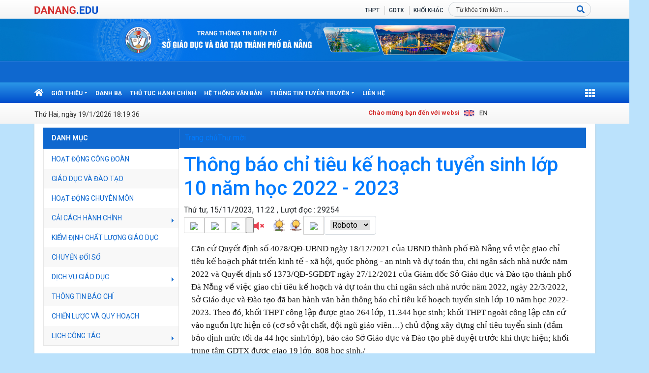

--- FILE ---
content_type: text/html; charset=utf-8
request_url: http://danang.edu.vn/thu-moi/thong-bao-chi-tieu-ke-hoach-tuyen-sinh-lop-10-nam-hoc-2022-2023/ct/22/23
body_size: 24440
content:


<!DOCTYPE html>

<html>
<head><title>
	Thông báo chỉ tiêu kế hoạch tuyển sinh lớp 10 năm học 2022 - 2023 | Sở Giáo dục và Đào tạo thành phố Đà Nẵng
</title>
    <script src="/Js/jquery3.5.1.min.js"></script>
    <link href="/Content/Bootstrap/bootstrap4.3.1.min.css" rel="stylesheet" /><link href="/Content/Bootstrap/fontawesome5.6.3.css?v=2022" rel="stylesheet" /><link href="/Content/Bootstrap/Boostrap.4.4.css" rel="stylesheet" />
    <script src="/Js/popper1.16.0.min.js"></script>
    <script src="/Js/bootstrap4.3.1.min.js"></script>
    <script src="/Js/Boostrap.4.4.js"></script>
    
    <link rel="stylesheet" href="/htmlib/duan/hp/assets/bootstrap/css/bootstrap.min.css">
    <link href="/App_Themes/all/allcss/qistyleall.css?v=202253" rel="stylesheet" />
    <link href="/App_Themes/all/allcss/qifirefox.css" rel="stylesheet" />
    <link href="/App_Themes/all/allcss/qicolordefault.css?v=893" rel="stylesheet" />
    <link rel="stylesheet" href="/htmlib/duan/hp/assets/css/Module/news_one.css">
    <link href="/htmlib/duan/hp/assets/css/styles.css" rel="stylesheet" />

   

    

    
    <link rel="stylesheet" href="https://fonts.googleapis.com/css?family=Roboto:300,300i,400,400i,500,500i,700,700i,900,900i&amp;subset=vietnamese&amp;display=swap">
    
    <link rel="stylesheet" href="/htmlib/duan/hp/assets/css/Lib/simplebar.css">
    <link rel="stylesheet" href="/htmlib/duan/hp/assets/css/Lib/Swiper-Image.css">
    <link rel="stylesheet" href="/htmlib/duan/hp/assets/css/Lib/Swiper.css">
    <link href="/Scripts/texttoVoice/Texttovice.css?v=99" rel="stylesheet" />
    <meta property="fb:admins" content="1691876873,100008059026068" />
    <meta property="fb:app_id" content="164035690775918">
    <link href="/App_Themes/all/allcss/qiStyleDetail.css?v=999" rel="stylesheet" />

    <link href="/viewpdf/pdfPlip/css/dflip.min.css" rel="stylesheet" />
    <link href="/viewpdf/pdfPlip/css/themify-icons.min.css" rel="stylesheet" />
    <script src="/viewpdf/pdfPlip/js/libs/jquery.min.js"></script>
    <script src="/viewpdf/pdfPlip/js/dflip.min.js"></script>
    
    <script src="/viewpdf/pdfPlip/js/libs/three.min.js"></script>

    <script> 
        var calcHeight = function () {
            var wh = $(window).height();
            var ww = $(window).width();
            $('#plcMain_df_manual_book').height(wh - 65);
            $('#plcMain_df_manual_book').css('max-height', (wh - 65));
        }
        $(document).ready(function () {
            calcHeight();
        });
        $(window).resize(function () {
            calcHeight();
        }).load(function () {
            calcHeight();
        });
    </script>
    <style>
        .heightview {
            /*height: 93vh !important;*/
        }

        .df-3dcanvas {
            height: 100% !important;
        }

        .maincontain {
            background-image: url("/viewpdf/pdfPlip/images/bg_pdf.jpg");
        }
    </style>

    <script type="text/javascript">


        $(document).ready(function () {
            $(".hienthixemtruoc").click(function () {
                $(".noidungxemtruoc").slideToggle("slow");
            });

            $(".content-news img").css("width", "100% !important");
            $/*(".anhnoidung").parent().css("text-align", "center");*/
            $(".qicontentdetail img").each(function (e) {

                $(this).attr('style', "");
                $(this).attr('width', "100%");
                $(this).attr('height', "");
            });
        });
        function select_all(obj) {
            obj.select();
            var kk = obj.value;
            window.clipboardData.setData("Text", kk);
        }

    </script>
    <style>
        .preloader {
            position: fixed;
            top: 0;
            left: 0;
            width: 100%;
            height: 100%;
            z-index: 99999;
            background-color: rgba(255, 255, 255, .82);
            display: flex;
            align-items: center;
            justify-content: center;
            transition: opacity 0.3s ease;
        }

            .preloader.fade-in {
                display: none;
            }

        .preloader-loading {
            width: 50px;
            height: 50px;
            border: 6px solid #e0e0e0;
            border-top-color: #3498db;
            border-radius: 50%;
            animation: spin 1s linear infinite;
        }

            .preloader-loading::after {
                content: " ";
                display: block;
                border-radius: 50%;
                border-width: 1px;
                border-style: solid;
                animation: preloader-dual-ring .5s linear infinite;
                width: 40px;
                height: 40px;
                border-color: var(--primary-color, #aa0909) transparent var(--primary-color, #aa0909) transparent;
            }

        @keyframes preloader-dual-ring {
            0% {
                transform: rotate(0deg)
            }

            100% {
                transform: rotate(360deg)
            }
        }

        @-webkit-keyframes preloader-dual-ring {
            0% {
                transform: rotate(0deg)
            }

            100% {
                transform: rotate(360deg)
            }
        }

        @-o-keyframes preloader-dual-ring {
            0% {
                transform: rotate(0deg)
            }

            100% {
                transform: rotate(360deg)
            }
        }

        @-ms-keyframes preloader-dual-ring {
            0% {
                transform: rotate(0deg)
            }

            100% {
                transform: rotate(360deg)
            }
        }
    </style>
    <style>
        .homeright .qihome_tieudebg {
            padding: 7px 10px;
            width: 100%;
            box-shadow: 0px 1px 0 0 #01579b;
            background-image: linear-gradient(to top, #dddddd, #ffffff);
        }

        .popup-img-article-24h-body-slide-button {
            position: absolute;
            display: table;
            align-items: center;
            justify-content: center;
            width: 55px;
            height: 55px;
            line-height: 160px;
            background: #628e42;
            cursor: pointer;
            transition: all ease .5s;
            transform: translateY(-50%);
        }

        .fa-angle-right:before, .fa-angle-left:before {
            color: white;
            font-size: 50px;
            font-weight: 600;
        }

        .close {
            position: absolute;
            top: 10px;
            right: 10px;
            color: #fff !important;
            font-size: 35px;
            font-weight: bold;
            transition: 0.3s;
        }

        .modal {
            display: none;
            position: fixed;
            z-index: 10000;
            padding-top: 40px;
            margin-top: 0px;
            left: 0;
            top: 0;
            width: 100%;
            height: 100%;
            overflow: auto;
            background-color: rgb(0,0,0);
            background-color: rgba(0,0,0,0.9);
        }


        .modal-content {
            margin: auto;
            display: block;
            width: 60%;
            background-color: white;
            opacity: 1;
            z-index: 1051;
            width: 60%;
            max-width: none;
            margin-top: 20px;
        }

        .modal-header {
            border-top-left-radius: 5px;
            border-top-right-radius: 5px;
            padding: 12px;
            border-bottom: 1px solid #e5e5e5;
            background-color: #004CCB;
            color: #fff;
        }


        .carousel-item {
            text-align: center !important;
            vertical-align: central !important;
        }

        .anhnoidung {
            width: 100%;
            height: auto !important;
        }

        .breadcrumb_list li:not(:last-child):after {
            font-family: FontAwesome47 !important;
        }

        .item_hint li:last-child {
            border-bottom: 0px;
        }

        .mr-25 {
            margin-right: 25px !important;
        }

        .p-30 {
            padding: 30px !important;
        }

        .p-10 {
            padding: 10px !important;
        }

        .qicontentdetail span {
            white-space: unset !important;
        }

        .dropdown-toggle.qitonggle {
            white-space: pre-wrap !important;
        }

        .qicontentdetail * {
            font-family: initial !important;
        }

        .center-doc {
            display: block;
        }

        .anhnoidung {
            display: block;
            margin-left: auto;
            margin-right: auto;
            max-width: 100%;
        }

        div#ContentPlaceHolder1_ContentPlaceHolder1_pnNew {
            max-width: 100%;
        }

        .anhslide {
            max-width: 1250px !important;
        }

        .right_detail_content {
            width: 75% !important;
        }

        .left_detail_content {
            width: 25% !important;
        }

        .bread {
            padding: 9px 12px;
        }

        .favorite-btn {
            /* font-size: 16px;*/
            font-weight: bold;
            padding: 5px 10px;
            border-radius: 5px;
        }

        .btn-danger.favorite-btn {
            background-color: #e90f0f !important;
            color: white !important;
            border-color: #e90f0f !important;
        }

        .btn-light.favorite-btn {
            background-color: white !important;
            color: black !important;
            border-color: gray !important;
        }
    </style>

    <style>
        .fa-angle-right:before, .fa-angle-left:before {
            color: white;
            font-size: 15px !important;
            font-weight: 600;
        }

        .pt-2 {
            padding-top: .5rem !important;
        }

        .pr-2, .px-2 {
            padding-right: .5rem !important;
        }

        div#banner {
            min-height: 130px;
        }
    </style>

<link href="/App_Themes/all/allcss/qiUserLogin.css?v=999" rel="stylesheet" /><link rel="stylesheet" type="text/css" href="/App_Themes/Danang/danang.css?v=567" /><link href="https://fonts.googleapis.com/css?family=Roboto:300i,400,400i,500,500i,700,700i,900,900i&amp;subset=vietnamese" rel="stylesheet"><link rel="stylesheet" type="text/css" href="/App_Themes/all/allcss/qiColorSite.css?v=2025" /><style type="text/css">body {background:#BBE2FC;} .homehaiphong {padding-left: 10px !important;padding-right: 10px !important}*{font-family: 'Roboto', sans-serif !important;} .fa, .far, .fas {font-family: "Font Awesome 5 Free" !important;} .fab {font-family: "Font Awesome 5 brands" !important;} .glyphicon { font-family: 'Glyphicons Halflings' !important;} .qilitop:active > a.qifontbold-1 {color: #fff !important;}:root {  --mau-md: #0F68CF;--b-footer: #0F68CF; --color-md: #0F68CF !important}.heading_block_item, .bread {background:linear-gradient(90deg,#0F68CF 13.57%, #0F68CF 86.96%)}.containerqibanner {max-width: 1920px !important;}</style><script  type="text/javascript"> if (location.protocol != 'https:' && location.hostname !="localhost") {location.href = 'https:' + window.location.href.substring(window.location.protocol.length);}</script><link rel="shortcut icon" href="https://quantrisgd.danang.shieldixcloud.com/UploadImages/config/2023/danang/dananglogo_1511202311.png" /><link rel="icon" href="https://quantrisgd.danang.shieldixcloud.com/UploadImages/config/2023/danang/dananglogo_1511202311.png" /><meta name="copyright" content="Công ty cổ phần phần mềm Quảng Ích 2026" /><meta property="article:publisher" content="Sở Giáo dục và Đào tạo thành phố Đà Nẵng" /><meta name="NameDetail" content="Thông báo chỉ tiêu kế hoạch tuyển sinh lớp 10 năm học 2022 - 2023" /><meta property="og:url" content="http://danang.edu.vn/thu-moi/thong-bao-chi-tieu-ke-hoach-tuyen-sinh-lop-10-nam-hoc-2022-2023/ct/22/23" /><meta property="og:type" content="website" /><meta property="og:image" content="https://webqi.s3-ap-southeast-1.amazonaws.com/uploadimages/config/2023/danang/dananglogo_1511202311.png" /><meta property="og:image:alt" content="https://webqi.s3-ap-southeast-1.amazonaws.com/uploadimages/config/2023/danang/dananglogo_1511202311.png" /><link rel="image_src" href="https://webqi.s3-ap-southeast-1.amazonaws.com/uploadimages/config/2023/danang/dananglogo_1511202311.png" /><meta property="og:title" content="Thông báo chỉ tiêu kế hoạch tuyển sinh lớp 10 năm học 2022 - 2023" /><meta property="og:description" /><meta property="og:image:height" content="350" /><meta property="og:image:width" content="600" /><meta name="author" content="Sở Giáo dục và Đào tạo thành phố Đà Nẵng" /><link href="https://fonts.googleapis.com/css?family=Roboto:300i,400,400i,500,500i,700,700i,900,900i&amp;subset=vietnamese" rel="stylesheet"><link href="https://fonts.googleapis.com/css?family=Cuprum:400,400i,700,700i&amp;subset=vietnamese" rel="stylesheet"><link href="https://fonts.googleapis.com/css?family=Encode+Sans:100,200,300,400,500,600,700,800,900&amp;subset=vietnamese" rel="stylesheet"><link href="https://fonts.googleapis.com/css?family=Encode+Sans+Semi+Expanded" rel="stylesheet"><link href="https://fonts.googleapis.com/css?family=Roboto+Condensed" rel="stylesheet"><link href="https://fonts.googleapis.com/css?family=Open+Sans:300,300i,400,400i,600,600i,700,700i,800,800i&amp;subset=vietnamese" rel="stylesheet"><link href="https://fonts.googleapis.com/css?family=Oswald:200,300,400,500,600,700&amp;subset=vietnamese" rel="stylesheet"><link href="https://fonts.googleapis.com/css?family=Roboto+Slab:100,300,400,700&amp;subset=vietnamese" rel="stylesheet"><link href="https://fonts.googleapis.com/css?family=Encode+Sans+Condensed:100,200,300,400,500,600,700,800,900&amp;subset=vietnamese" rel="stylesheet"><link href="https://fonts.googleapis.com/css?family=Manuale:400,400i,500,500i,600,600i,700,700i&amp;subset=vietnamese" rel="stylesheet"><link href="https://fonts.googleapis.com/css?family=Encode+Sans+Semi+Condensed:100,200,300,400,500,600,700,800,900&amp;subset=vietnamese" rel="stylesheet"><link href="https://fonts.googleapis.com/css?family=Cormorant+Infant:300,300i,400,400i,500,500i,600,600i,700,700i&amp;subset=vietnamese" rel="stylesheet"><link href="https://fonts.googleapis.com/css?family=Sriracha&amp;subset=vietnamese" rel="stylesheet"><link href="https://fonts.googleapis.com/css?family=David+Libre:400,500,700&amp;subset=vietnamese" rel="stylesheet"><link href="https://fonts.googleapis.com/css?family=Asap+Condensed:400,400i,500,500i,600,600i,700,700i&amp;subset=vietnamese" rel="stylesheet"><link href="https://fonts.googleapis.com/css?family=Saira:100,200,300,400,500,600,700,800,900&amp;subset=vietnamese" rel="stylesheet"><link href="https://fonts.googleapis.com/css?family=Maitree:200,300,400,500,600,700&amp;subset=vietnamese" rel="stylesheet"><link href="https://fonts.googleapis.com/css?family=Spectral:200,200i,300,300i,400,400i,500,500i,600,600i,700,700i,800,800i&amp;subset=vietnamese" rel="stylesheet"><link href="https://fonts.googleapis.com/css?family=Podkova:400,500,600,700,800&amp;subset=vietnamese" rel="stylesheet"><link href="https://fonts.googleapis.com/css?family=Mitr:200,300,400,500,600,700&amp;subset=vietnamese" rel="stylesheet"><link href="https://fonts.googleapis.com/css?family=Athiti:200,300,400,500,600,700&amp;subset=vietnamese" rel="stylesheet"><link href="https://fonts.googleapis.com/css?family=Judson:400,400i,700&amp;subset=vietnamese" rel="stylesheet"><link href="https://fonts.googleapis.com/css?family=Cormorant:300,300i,400,400i,500,500i,600,600i,700,700i&amp;subset=vietnamese" rel="stylesheet"><link href="https://fonts.googleapis.com/css?family=Taviraj:100,100i,200,200i,300,300i,400,400i,500,500i,600,600i,700,700i,800,800i,900,900i&amp;subset=vietnamese" rel="stylesheet"><link href="https://fonts.googleapis.com/css?family=Saira+Semi+Condensed:100,200,300,400,500,600,700,800,900&amp;subset=vietnamese" rel="stylesheet"><link href="https://fonts.googleapis.com/css?family=Archivo:400,400i,500,500i,600,600i,700,700i&amp;subset=vietnamese" rel="stylesheet"><link href="https://fonts.googleapis.com/css?family=Trirong:100,100i,200,200i,300,300i,400,400i,500,500i,600,600i,700,700i,800,800i,900,900i&amp;subset=vietnamese" rel="stylesheet"><link href="https://fonts.googleapis.com/css?family=Saira+Extra+Condensed:100,200,300,400,500,600,700,800,900&amp;subset=vietnamese" rel="stylesheet"><link href="https://fonts.googleapis.com/css?family=Fira+Sans+Extra+Condensed:100,100i,200,200i,300,300i,400,400i,500,500i,600,600i,700,700i,800,800i,900,900i" rel="stylesheet"><link href="https://fonts.googleapis.com/css?family=Arsenal:400,400i,700,700i&amp;subset=vietnamese" rel="stylesheet"><link href="https://fonts.googleapis.com/css?family=Prata&amp;subset=vietnamese" rel="stylesheet"><link href="https://fonts.googleapis.com/css?family=Arima+Madurai:100,200,300,400,500,700,800,900&amp;subset=vietnamese" rel="stylesheet"><link href="https://fonts.googleapis.com/css?family=Philosopher:400,400i,700,700i&amp;subset=vietnamese" rel="stylesheet"><link href="https://fonts.googleapis.com/css?family=Tinos:400,400i,700,700i&amp;subset=vietnamese" rel="stylesheet"><link href="https://fonts.googleapis.com/css?family=Noticia+Text:400,400i,700,700i&amp;subset=vietnamese" rel="stylesheet"><link href="https://fonts.googleapis.com/css?family=Old+Standard+TT:400,400i,700&amp;subset=vietnamese" rel="stylesheet"><link href="https://fonts.googleapis.com/css?family=Exo:100,100i,200,200i,300,300i,400,500,500i,600,600i,700,700i,800,800i,900,900i&amp;subset=vietnamese" rel="stylesheet"><link href="https://fonts.googleapis.com/css?family=Cormorant+Garamond:300,300i,400,400i,500,500i,600,600i,700,700i&amp;subset=vietnamese" rel="stylesheet"><link href="https://fonts.googleapis.com/css?family=EB+Garamond&amp;subset=vietnamese" rel="stylesheet"><link href="https://fonts.googleapis.com/css?family=Varela Round&amp;subset=vietnamese" rel="stylesheet"><link href="https://fonts.googleapis.com/css?family=Quicksand:300,400,500,700&amp;subset=vietnamese" rel="stylesheet"><link href="https://fonts.googleapis.com/css?family=Yanone+Kaffeesatz:200,300,400,700&amp;subset=vietnamese" rel="stylesheet"><link href="https://fonts.googleapis.com/css?family=Lobster&amp;subset=vietnamese" rel="stylesheet"><link href="https://fonts.googleapis.com/css?family=Cabin:400,400i,500,500i,600,600i,700,700i&amp;subset=vietnamese" rel="stylesheet"><link href="https://fonts.googleapis.com/css?family=Nunito:200,200i,300,300i,400,400i,600,600i,700,700i,800,800i,900,900i&amp;subset=vietnamese" rel="stylesheet"><link href="https://fonts.googleapis.com/css?family=Noto+Serif:400,400i,700,700i&amp;subset=vietnamese" rel="stylesheet"><link href="https://fonts.googleapis.com/css?family=Muli:200,200i,300,300i,400,400i,600,600i,700,700i,800,800i,900,900i&amp;subset=vietnamese" rel="stylesheet"><link href="https://fonts.googleapis.com/css?family=Arimo:400,400i,700,700i&amp;subset=vietnamese" rel="stylesheet"><link href="https://fonts.googleapis.com/css?family=Noto+Sans:400,400i,700,700i&amp;subset=vietnamese" rel="stylesheet"><link href="https://fonts.googleapis.com/css?family=Open+Sans+Condensed:300,300i,700&amp;subset=vietnamese" rel="stylesheet"><link href="https://fonts.googleapis.com/css?family=Times%20New%20Roman:300,300i,700&amp;subset=vietnamese" rel="stylesheet"></head>
<body>
    <form method="post" action="./23" id="form1">
<div class="aspNetHidden">
<input type="hidden" name="__VIEWSTATE" id="__VIEWSTATE" value="NG0XOggKykRFdnMTTiybIcRYebaNaGjUTpr9A8URFcZmUyIW7ONwErY6/1H7De1BP34De0srjETrJ+K4wIz4SFMthyL99qQxjieTtFI4c7o=" />
</div>

<div class="aspNetHidden">

	<input type="hidden" name="__VIEWSTATEGENERATOR" id="__VIEWSTATEGENERATOR" value="171ADEBE" />
</div>
        <div>
          
            
    
<div class="container-fluid navbar-fixed-top mb-0 pb-0 qibgmenutop">
    <div class="container px-0">
        <div class="d-flex my-0 sp_bw_menu">
            <div class="pt-1">

                <a  title="" href="https://danang.edu.vn"><img class="pt-1" alt="/Images/danangedu.png" src="/Images/danangedu.png"/></a>
            </div>
            <div class="mr-2">

                <nav class="navbar navbar-expand-sm qibgtop1 py-1 px-0">

                    <!-- Links -->
                    <ul class="navbar-nav">

                        
                        <li class="nav-item dropdown  qilitop">
                            <a class="nav-link dropdown-toggle my-0 py-0 qifontbold-1" href="/DSDonvi.aspx?codekhoi=THPT">THPT
                            </a>
                            <ul class="dropdown-menu animate fade-up">

                                <li><a class="dropdown-item" href="/c3conglap.aspx" target="_blank">Trường THPT Công Lập</a></li>
                                <li><a class="dropdown-item" href="/c3tuthuc.aspx">Trường Ngoài Công Lập</a>
                                </li>

                            </ul>

                        </li>

                        <li class="nav-item   qilitop">
                            <a class="nav-link  my-0 py-0 qifontbold-1" href="/DSDonVi.aspx?codekhoi=gdtx">GDTX
                            </a>

                        </li>

                        <li class="nav-item dropdown qilitop">
                            <a class="nav-link  my-0 py-0 qifontbold-1" href="/DSDonVi.aspx?codekhoi=kk">KHỐI KHÁC
                            </a>

                        </li>

                    </ul>
                    <ul class="navbar-nav menulienkettop">
                        
                    </ul>


                    <div class="ml-auto">
                        <div class="input-group">
                            <input type="text" id="qitxtSearch" class="form-control border_rdu" placeholder="Từ khóa tìm kiếm ...">
                            <div class="input-group-append">
                                <span id="btnTimKiem" onclick="Timkiem()" class="input-group-text bd_input"><i class="fas fa-search"></i></span>
                            </div>
                        </div>
                    </div>



                </nav>


            </div>




        </div>

    </div>
</div>
<div class="container-fluid px-0" id="banner" style="background-color:#0F68CF;"><div class="container-fluid px-0"><div class="d-inline"><a href="https://danang.edu.vn"><img class="w-100"  border="0" alt="" src="https://webqi.s3-ap-southeast-1.amazonaws.com/UploadImages/danang/anhhaydung/bannner_712202314.jpg"></a></div></div></div>
<div class="sticky-top">
    

<style>
    .account {
        padding: 5px;
    }

        .account .rounded-circle {
            color: white;
            cursor: pointer;
            background-color: forestgreen;
            border: 1px solid forestgreen;
        }

    .account-img {
        padding: 2px 10px !important;
    }

        .account-img .user-avatar {
            width: 50px;
            height: 50px;
        }

    .account-head {
        border-bottom: 1px solid gray;
    }

    .welcome-right {
        display: flex;
        align-items: center;
    }

    .welcome-right-content {
        font-weight: bold;
        font-size: 25px;
    }

    .user-avatar {
        position: relative;
        display: inline-block;
        width: 35px;
        height: 35px;
        border-radius: 50%;
        overflow: hidden;
        background-color: #ddd;
        text-align: center;
        line-height: 40px;
        font-weight: bold;
        font-size: 15px;
        color: #555;
    }

        .user-avatar img {
            width: 100%;
            height: 100%;
            object-fit: cover;
            display: block;
            border-radius: 50%;
        }

        .user-avatar .fallback-text {
            /* position: absolute; */
            top: 0;
            left: 0;
            width: 100%;
            height: 100%;
            display: flex;
            justify-content: center;
            align-items: center;
            font-size: 15px;
            font-weight: bold;
            color: white;
            background-color: forestgreen;
        }

    .account-head-name {
        white-space: nowrap;
        font-size: 15px;
        font-weight: bold;
        margin: 0;
    }

    .account-head-mail {
        font-size: 15px;
        margin: 0;
    }

    .icon-person {
        display: flex;
        align-items: center;
        text-align: center;
        margin-left: 15px;
        font-size: 25px;
    }

    .icon-password {
        display: flex;
        align-items: center;
        text-align: center;
        margin-left: 12px;
        font-size: 25px;
        color: dodgerblue;
    }

    .change-password {
        margin-left: 3px;
        color: dodgerblue;
    }

    .icon-logout {
        display: flex;
        align-items: center;
        text-align: center;
        margin-left: 15px;
        font-size: 25px;
        color: #e74c5b;
    }

    .login-web a:hover {
        color: #99b9e7 !important;
    }
    #menumegaqi::after
    {
        display:none;
    }
</style>


<div class="container-fluid qimenu sticky-top menu-main">
    <div class="container px-0 header-second">
        <nav class="navbar navbar-hover navbar-expand-lg navbar-dark px-0 mx-0">


            <div class="collapse navbar-collapse" id="main_nav99">
                <ul class="navbar-nav">
                    <li class="nav-item active menu_0">
                        <a class="nav-link py-2" href="/" style="padding-left:0px !important">
                            <i class="fas fa-home"></i>
                        </a>
                    </li>

                    <li class="nav-item dropdown menu_1"><a  class="nav-link dropdown-toggle py-2 text-white"  title="Giới thiệu"   href="/gioi-thieu/c/1">Giới thiệu</a><ul class="dropdown-menu animate fade-up"><li><a  class="dropdown-item qimenungangsub" title="Sơ lược về Sở GDĐT TP Đà Nẵng" href="/so-luoc-ve-so-gddt-tp-da-nang/c/38">Sơ lược về Sở GDĐT TP Đà Nẵng</a></li><li><a  class="dropdown-item qimenungangsub" title="Cơ cấu tổ chức" href="/co-cau-to-chuc/cctc/0">Cơ cấu tổ chức</a></li></ul></li><li class="nav-item menu_2"><a  class="nav-link py-2 text-white" title="Danh bạ" href="https://danang.edu.vn/co-cau-to-chuc/cctc/0">Danh bạ</a></li><li class="nav-item menu_3"><a  class="nav-link py-2 text-white" title="Thủ tục hành chính" href="https://dichvucong.danang.gov.vn/dich-vu-cong?p_p_id=dichvucong_WAR_dngdvcportlet&p_p_lifecycle=0&p_p_state=normal&p_p_mode=view&p_p_col_id=column-1&p_p_col_count=2&_dichvucong_WAR_dngdvcportlet_jspPage=%2Fhtml%2Fdichvucongtructuyen%2Fdanhsachdichvucong.jsp&_dichvucong_WAR_dngdvcportlet_idCoQuan=6&_dichvucong_WAR_dngdvcportlet_tenCoQuan=S%E1%BB%9F%20Gi%C3%A1o%20d%E1%BB%A5c%20v%C3%A0%20%C4%90%C3%A0o%20t%E1%BA%A1o">Thủ tục hành chính</a></li><li class="nav-item menu_4"><a  class="nav-link py-2 text-white" title="Hệ thống văn bản" href="/he-thong-van-ban/vbplus/9/0/0/0">Hệ thống văn bản</a></li><li class="nav-item dropdown menu_5"><a  class="nav-link dropdown-toggle py-2 text-white"  title="Thông tin tuyên truyền"   href="/thong-tin-tuyen-truyen/c/3">Thông tin tuyên truyền</a><ul class="dropdown-menu animate fade-up"><li><a  class="dropdown-item qimenungangsub" title="Công tác thi và tuyển sinh" href="/cong-tac-thi-va-tuyen-sinh/c/23">Công tác thi và tuyển sinh</a></li></ul></li><li class="nav-item menu_9"><a class="nav-link py-2 text-white" href="/lienhe">liên hệ </a></li>



                </ul>
                <div class="nav-item dropdown has-megamenu d-inline-block ml-lg-auto  menu_111">

                    <a class="nav-link dropdown-toggle text-white font-weight-lighter py-2" id="menumegaqi" style="padding-right:0px" href="#" data-toggle="dropdown">
                        <i class="fa fa-th" style="font-size:20px"></i>
                    </a>
                    <div class="dropdown-menu animate fade-down megamenu" role="menu">
                        <div class="col-md-3 col-3 mnclear"><div class="widget col-megamenu"><h5 class="widget-title h5level0"><a  title="Giới thiệu" href="/gioi-thieu/c/1">Giới thiệu</a></h5><div class="list-unstyled maxhieght"> <p class="navbar-item"><a href="/so-luoc-ve-so-gddt-tp-da-nang/c/38" class="nav-link2"><span class="sub20"></span><i class="fa fa-caret-right" aria-hidden="true"></i>&nbspSơ lược về Sở GDĐT TP Đà Nẵng</a></p> <p class="navbar-item"><a href="/co-cau-to-chuc/cctc/0" class="nav-link2"><span class="sub20"></span><i class="fa fa-caret-right" aria-hidden="true"></i>&nbspCơ cấu tổ chức</a></p></div></div></div><div class="col-md-3 col-3 mnclear"><div class="widget col-megamenu"><h5 class="widget-title h5level0"><a  title="Lịch công tác" href="/lich-cong-tac/c/21">Lịch công tác</a></h5><div class="list-unstyled maxhieght"> <p class="navbar-item"><a href="/lich-cong-tac-tuan/c/34" class="nav-link2"><span class="sub20"></span><i class="fa fa-caret-right" aria-hidden="true"></i>&nbspLịch công tác tuần</a></p> <p class="navbar-item"><a href="/lich-cong-tac-thang/c/35" class="nav-link2"><span class="sub20"></span><i class="fa fa-caret-right" aria-hidden="true"></i>&nbspLịch công tác tháng</a></p></div></div></div><div class="col-md-3 col-3 mnclear"><div class="widget col-megamenu"><h5 class="widget-title h5level0"><a  title="Dịch vụ giáo dục" href="/dich-vu-giao-duc/c/19">Dịch vụ giáo dục</a></h5><div class="list-unstyled maxhieght"> <p class="navbar-item"><a href="https://danang.edu.vn/DsDonViGiaoDuc?caphoc=TTNNTH" class="nav-link2"><span class="sub20"></span><i class="fa fa-caret-right" aria-hidden="true"></i>&nbspDanh sách các trung tâm Ngoại ngữ - Tin học</a></p> <p class="navbar-item"><a href="https://danang.edu.vn/DsDonViGiaoDuc?caphoc=TTKNS" class="nav-link2"><span class="sub20"></span><i class="fa fa-caret-right" aria-hidden="true"></i>&nbspDanh sách các trung tâm kỹ năng sống</a></p> <p class="navbar-item"><a href="https://danang.edu.vn/DsDonViGiaoDuc?caphoc=TTTVDH" class="nav-link2"><span class="sub20"></span><i class="fa fa-caret-right" aria-hidden="true"></i>&nbspDanh sách các trung tâm tư vấn du học</a></p> <p class="navbar-item"><a href="https://danang.edu.vn/DsDonViGiaoDuc?caphoc=THPT&tuthuc=1" class="nav-link2"><span class="sub20"></span><i class="fa fa-caret-right" aria-hidden="true"></i>&nbspDanh sách trường phổ thông tư thục</a></p> <p class="navbar-item"><a href="https://danang.edu.vn/DsDonViGiaoDuc?nuocngoai=1" class="nav-link2"><span class="sub20"></span><i class="fa fa-caret-right" aria-hidden="true"></i>&nbspDanh sách trường có vốn đầu tư nước ngoài</a></p></div></div></div><div class="col-md-3 col-3 mnclear"><div class="widget col-megamenu"><h5 class="widget-title h5level0"><a  title="Cải cách hành chính" href="/cai-cach-hanh-chinh/c/24">Cải cách hành chính</a></h5><div class="list-unstyled maxhieght"> <p class="navbar-item"><a href="/ke-hoach-thanh-tra-kiem-tra/c/31" class="nav-link2"><span class="sub20"></span><i class="fa fa-caret-right" aria-hidden="true"></i>&nbspKế hoạch thanh tra - kiểm tra</a></p> <p class="navbar-item"><a href="/cong-khai-quyet-dinh-giai-quyet-khieu-nai/c/32" class="nav-link2"><span class="sub20"></span><i class="fa fa-caret-right" aria-hidden="true"></i>&nbspCông khai quyết định giải quyết khiếu nại</a></p> <p class="navbar-item"><a href="/cong-khai-ket-qua-giai-quyet-tthc/c/36" class="nav-link2"><span class="sub20"></span><i class="fa fa-caret-right" aria-hidden="true"></i>&nbspCông khai kết quả giải quyết TTHC</a></p></div></div></div><div class="col-md-3 col-3 mnclear"><div class="widget col-megamenu"><h5 class="widget-title h5level0"><a  title="Thông tin tuyên truyền" href="/thong-tin-tuyen-truyen/c/3">Thông tin tuyên truyền</a></h5><div class="list-unstyled maxhieght"> <p class="navbar-item"><a href="/cong-tac-thi-va-tuyen-sinh/c/23" class="nav-link2"><span class="sub20"></span><i class="fa fa-caret-right" aria-hidden="true"></i>&nbspCông tác thi và tuyển sinh</a></p></div></div></div><div class="col-md-3 col-4 mnclear"><div class="widget"><h5 class="widget-title h5level0"><a href="#">Chuyên mục khác</a></h5><div class="list-unstyled maxhieght"> <p class="navbar-item"><a href="/video/c/8" class="nav-link2"><span class="sub20"></span><i class="fa fa-caret-right" aria-hidden="true"></i>&nbspVideo</a></p> <p class="navbar-item"><a href="https://danang.edu.vn/co-cau-to-chuc/cctc/0" class="nav-link2"><span class="sub20"></span><i class="fa fa-caret-right" aria-hidden="true"></i>&nbspDanh bạ</a></p> <p class="navbar-item"><a href="/thu-moi/c/22" class="nav-link2"><span class="sub20"></span><i class="fa fa-caret-right" aria-hidden="true"></i>&nbspThư mời</a></p> <p class="navbar-item"><a href="/thong-bao/c/5" class="nav-link2"><span class="sub20"></span><i class="fa fa-caret-right" aria-hidden="true"></i>&nbspThông báo</a></p> <p class="navbar-item"><a href="/chuyen-doi-so/c/30" class="nav-link2"><span class="sub20"></span><i class="fa fa-caret-right" aria-hidden="true"></i>&nbspChuyển đổi số</a></p> <p class="navbar-item"><a href="/co-cau-to-chuc/cctc/0" class="nav-link2"><span class="sub20"></span><i class="fa fa-caret-right" aria-hidden="true"></i>&nbspCơ cấu tổ chức</a></p> <p class="navbar-item"><a href="/he-thong-van-ban/vbplus/9/0/0/0" class="nav-link2"><span class="sub20"></span><i class="fa fa-caret-right" aria-hidden="true"></i>&nbspHệ thống văn bản</a></p> <p class="navbar-item"><a href="/thong-tin-bao-chi/c/17" class="nav-link2"><span class="sub20"></span><i class="fa fa-caret-right" aria-hidden="true"></i>&nbspThông tin báo chí</a></p> <p class="navbar-item"><a href="https://dichvucong.danang.gov.vn/dich-vu-cong?p_p_id=dichvucong_WAR_dngdvcportlet&p_p_lifecycle=0&p_p_state=normal&p_p_mode=view&p_p_col_id=column-1&p_p_col_count=2&_dichvucong_WAR_dngdvcportlet_jspPage=%2Fhtml%2Fdichvucongtructuyen%2Fdanhsachdichvucong.jsp&_dichvucong_WAR_dngdvcportlet_idCoQuan=6&_dichvucong_WAR_dngdvcportlet_tenCoQuan=S%E1%BB%9F%20Gi%C3%A1o%20d%E1%BB%A5c%20v%C3%A0%20%C4%90%C3%A0o%20t%E1%BA%A1o" class="nav-link2"><span class="sub20"></span><i class="fa fa-caret-right" aria-hidden="true"></i>&nbspThủ tục hành chính</a></p> <p class="navbar-item"><a href="/giao-duc-va-dao-tao/c/10" class="nav-link2"><span class="sub20"></span><i class="fa fa-caret-right" aria-hidden="true"></i>&nbspGiáo dục và đào tạo</a></p> <p class="navbar-item"><a href="/hoat-dong-cong-doan/c/15" class="nav-link2"><span class="sub20"></span><i class="fa fa-caret-right" aria-hidden="true"></i>&nbspHoạt động công đoàn</a></p> <p class="navbar-item"><a href="/hoat-dong-chuyen-mon/c/16" class="nav-link2"><span class="sub20"></span><i class="fa fa-caret-right" aria-hidden="true"></i>&nbspHoạt động chuyên môn</a></p> <p class="navbar-item"><a href="/truyen-hinh-giao-duc/c/14" class="nav-link2"><span class="sub20"></span><i class="fa fa-caret-right" aria-hidden="true"></i>&nbspTruyền hình giáo dục</a></p> <p class="navbar-item"><a href="/chien-luoc-va-quy-hoach/c/20" class="nav-link2"><span class="sub20"></span><i class="fa fa-caret-right" aria-hidden="true"></i>&nbspChiến lược và Quy hoạch</a></p> <p class="navbar-item"><a href="/kiem-dinh-chat-luong-giao-duc/c/18" class="nav-link2"><span class="sub20"></span><i class="fa fa-caret-right" aria-hidden="true"></i>&nbspKiểm định chất lượng giáo dục</a></p></div></div></div>

                    </div>


                    <!-- dropdown-mega-menu.// -->

                </div>
                <!-- dropdown -->

            </div>
            <!-- navbar-collapse.// -->
        </nav>

    </div>


</div>






    
<div class="container-fluid qiMenuTime_flex pb-2">
    <div class="container px-0">
        <div class="d-flex">
            <div  style="padding-top: .5rem !important;padding-right: .5rem !important;">
                <span class="menuTime" style="white-space: nowrap;padding-top:5px;" id="txtTime"></span>
            </div>
            <div class="qiChuChay flex-grow-1" style="padding-top: .7rem !important;padding-right: .5rem !important;max-width:650px;">

                <marquee behavior="scroll" scrollamount="2" class="chuchay"  direction="left">
                    Chào mừng bạn đến với website Sở Giáo dục và Đào tạo thành phố Đà Nẵng</marquee>

            </div>

              <div  style="padding-top: .5rem !important;padding-right: .5rem !important;"><a href="javascript:;" onclick="Doingonngutienganh()" id="tienganh"><img width="50px" src="/Images/eng.svg" /></a> </div><div  style="padding-top: .5rem !important;"><a href="javascript:;" style="display: none" onclick="Doingonngutiengviet()" id="tiengviet"><img width="50px" src="/Images/vn.svg" /></a></div>
        </div>
    </div>
</div>
</div>

    <div class="container pt-2 homehaiphong" id="MainContent">
        
        

        
    
    <main class="center-column px-2">
        <aside class="w-100 pd-15 center-doc">
            <article class="d-flex justify-content-between px-0">
                
<div class="left_detail_content  mr-15">
    <ul class="list-unstyled">
        
        

<div class="wrapper pb-15">
    <!-- Sidebar -->
    <nav id="sidebar">
        <div class="qihomemenudoc">
            DANH MỤC
        </div>


        <ul class="list-unstyled components qimenudoc">
            <li><a  title="Hoạt động công đoàn" href="/hoat-dong-cong-doan/c/15">Hoạt động công đoàn</a></li><li><a  title="Giáo dục và đào tạo" href="/giao-duc-va-dao-tao/c/10">Giáo dục và đào tạo</a></li><li><a  title="Hoạt động chuyên môn" href="/hoat-dong-chuyen-mon/c/16">Hoạt động chuyên môn</a></li><li class="qilist dropdown dropright cap0"><a  class="dropdown-toggle qitonggle"  title="Cải cách hành chính"   href="/cai-cach-hanh-chinh/c/24">Cải cách hành chính</a><div class="dropdown-menu cap0"><ul id="mndoc24" class="qiitemsexpan menucap0"><li><a  title="Kế hoạch thanh tra - kiểm tra" href="/ke-hoach-thanh-tra-kiem-tra/c/31">Kế hoạch thanh tra - kiểm tra</a></li><li><a  title="Công khai quyết định giải quyết khiếu nại" href="/cong-khai-quyet-dinh-giai-quyet-khieu-nai/c/32">Công khai quyết định giải quyết khiếu nại</a></li><li><a  title="Công khai kết quả giải quyết TTHC" href="/cong-khai-ket-qua-giai-quyet-tthc/c/36">Công khai kết quả giải quyết TTHC</a></li></ul></div></li><li><a  title="Kiểm định chất lượng giáo dục" href="/kiem-dinh-chat-luong-giao-duc/c/18">Kiểm định chất lượng giáo dục</a></li><li><a  title="Chuyển đổi số" href="/chuyen-doi-so/c/30">Chuyển đổi số</a></li><li class="qilist dropdown dropright cap0"><a  class="dropdown-toggle qitonggle"  title="Dịch vụ giáo dục"   href="/dich-vu-giao-duc/c/19">Dịch vụ giáo dục</a><div class="dropdown-menu cap0"><ul id="mndoc19" class="qiitemsexpan menucap0"><li><a  title="Danh sách các trung tâm Ngoại ngữ - Tin học" href="https://danang.edu.vn/DsDonViGiaoDuc?caphoc=TTNNTH">Danh sách các trung tâm Ngoại ngữ - Tin học</a></li><li><a  title="Danh sách các trung tâm kỹ năng sống" href="https://danang.edu.vn/DsDonViGiaoDuc?caphoc=TTKNS">Danh sách các trung tâm kỹ năng sống</a></li><li><a  title="Danh sách các trung tâm tư vấn du học" href="https://danang.edu.vn/DsDonViGiaoDuc?caphoc=TTTVDH">Danh sách các trung tâm tư vấn du học</a></li><li><a  title="Danh sách trường phổ thông tư thục" href="https://danang.edu.vn/DsDonViGiaoDuc?caphoc=THPT&tuthuc=1">Danh sách trường phổ thông tư thục</a></li><li><a  title="Danh sách trường có vốn đầu tư nước ngoài" href="https://danang.edu.vn/DsDonViGiaoDuc?nuocngoai=1">Danh sách trường có vốn đầu tư nước ngoài</a></li></ul></div></li><li><a  title="Thông tin báo chí" href="/thong-tin-bao-chi/c/17">Thông tin báo chí</a></li><li><a  title="Chiến lược và Quy hoạch" href="/chien-luoc-va-quy-hoach/c/20">Chiến lược và Quy hoạch</a></li><li class="qilist dropdown dropright cap0"><a  class="dropdown-toggle qitonggle"  title="Lịch công tác"   href="/lich-cong-tac/c/21">Lịch công tác</a><div class="dropdown-menu cap0"><ul id="mndoc21" class="qiitemsexpan menucap0"><li><a  title="Lịch công tác tuần" href="/lich-cong-tac-tuan/c/34">Lịch công tác tuần</a></li><li><a  title="Lịch công tác tháng" href="/lich-cong-tac-thang/c/35">Lịch công tác tháng</a></li></ul></div></li>

        
           
        </ul>
    </nav>

</div>

        
        

       
    </ul>
    
<div class="qiContainer">
    <a    target='_blank' title="Công khai thông tin cấp bằng TN THPT" href="http://qlgd.danang.edu.vn/#/public/tracuu/vanbang"><img loading="lazy" class="img-fluid w-100 mt-2" alt="" src="https://quantrisgd.danang.shieldixcloud.com/UploadImages/config/2023/danang/group-27904_1512202316.png?w=500"/></a><a    target='_blank' title="Hướng dẫn đặt lịch hẹn" href="http://49.156.54.87/index.php?option=com_hengio&view=hengioonline&task=formdangkyonline&tmpl=widget"><img loading="lazy" class="img-fluid w-100 mt-2" alt="" src="https://quantrisgd.danang.shieldixcloud.com/UploadImages/config/2023/danang/group-27886_1611202310.png?w=500"/></a><a    target='_blank' title="Dịch vụ công tực tuyến" href="https://dichvucong.danang.gov.vn/dich-vu-cong?p_p_id=dichvucong_WAR_dngdvcportlet&p_p_lifecycle=0&p_p_state=normal&p_p_mode=view&p_p_col_id=column-1&p_p_col_count=2&_dichvucong_WAR_dngdvcportlet_jspPage=%2Fhtml%2Fdichvucongtructuyen%2Fdanhsachdichvucong.jsp&_dichvucong_WAR_dngdvcportlet_idCoQuan=6&_dichvucong_WAR_dngdvcportlet_tenCoQuan=S%E1%BB%9F%20Gi%C3%A1o%20d%E1%BB%A5c%20v%C3%A0%20%C4%90%C3%A0o%20t%E1%BA%A1o"><img loading="lazy" class="img-fluid w-100 mt-2" alt="" src="https://quantrisgd.danang.shieldixcloud.com/UploadImages/config/2023/danang/group-27884_1611202310.png?w=500"/></a>


</div>
<ul class="list-unstyled"><li class="item_detail_content"><div class="heading_block_item"><a class="text-uppercase a-simple fs-15 fw-500" href="/VideoCate">TRUYỀN HÌNH GIÁO DỤC</a></div><div class="link_hover video_news"><aside class="big_item_video"><div class="ratio-16x9"><div class="embed-responsive embed-responsive-16by9">  <iframe loading="lazy" class="embed-responsive-item" src="https://www.youtube.com/embed/QVUIm8_vkp4" title="Học sinh tiểu học Đà nẵng khẳng định trí tuệ việt trên sân chơi quốc tế" allowfullscreen></iframe></div></div><h4 class="fs-15 line-3 mt-10"><a  class="a-simple" title="Học sinh tiểu học Đà nẵng khẳng định trí tuệ việt trên sân chơi quốc tế" href="/truyen-hinh-giao-duc/hoc-sinh-tieu-hoc-da-nang-khang-dinh-tri-tue-viet-tren-san-choi-quoc-te/ct/14/791">Học sinh tiểu học Đà nẵng khẳng định trí tuệ việt trên sân chơi quốc tế</a></h4></aside><ul class="list-unstyled d-flex flex-row justify-content-between flex-wrap list_video"><li><div class="ratio-16x9"><div class="embed-responsive embed-responsive-16by9">  <iframe loading="lazy" class="embed-responsive-item" src="https://www.youtube.com/embed/ptxXwLNvEVM" title="Dấu ấn sáng tạo trẻ 218 dự án đạt giải Khoa học kỹ thuật cấp thành phố" allowfullscreen></iframe></div></div></li><li><div class="ratio-16x9"><div class="embed-responsive embed-responsive-16by9">  <iframe loading="lazy" class="embed-responsive-item" src="https://www.youtube.com/embed/DDgONPzQmbs" title="Học sinh Đà Nẵng giành Cúp và Huy chương Vàng tại đấu trường Robotics thế giới" allowfullscreen></iframe></div></div></li><li><div class="ratio-16x9"><div class="embed-responsive embed-responsive-16by9">  <iframe loading="lazy" class="embed-responsive-item" src="https://www.youtube.com/embed/THpzL1E96Lw" title="Tháo gỡ vướng mắc triển khai các trường nội trú liên cấp tại 6 xã biên giới." allowfullscreen></iframe></div></div></li><li><div class="ratio-16x9"><div class="embed-responsive embed-responsive-16by9">  <iframe loading="lazy" class="embed-responsive-item" src="https://www.youtube.com/embed/iTop6ePf8Us" title="Nhiều đại học công bố phương thức tuyển sinh dự kiến năm 2026" allowfullscreen></iframe></div></div></li></ul></div></li></ul><div class="qiContainer"><div class="qihome_tieudebg qiborderbottom-2"><a  class="qihome_tieude" title="Liên kết website" href="#">Liên kết website</a></div><div class="qiContainer_border"><select name="ddl" onchange="window.open(this.value); " size="1" class="form-control"><option value="0" selected="selected">Lựa chọn website...</option><option value="https://chinhphu.vn/">Cổng thông tin điện tử Chính phủ</option><option value="https://danang.gov.vn">Cổng thông tin điện tử thành phố Đà Nẵng</option><option value="https://dichvucong.gov.vn/p/home/dvc-trang-chu.html">Cổng dịch vụ công quốc gia</option><option value="https://moet.gov.vn/Pages/home.aspx">Bộ Giáo dục và Đào tạo</option></select></div></div>
           
<div class="qiContainer">
    <a    target='_blank' title="Đặt lịch giao dịch trực tuyến" href="http://49.156.54.87/index.php?option=com_hengio&view=hengioonline&task=formdangkyonline&tmpl=widget"><img loading="lazy" class="img-fluid w-100 mt-2" alt="" src="https://quantrisgd.danang.shieldixcloud.com/UploadImages/config/2023/danang/rectangle-2286_1611202310.png?w=500"/></a><a    target='_blank' title="Giới thiệu dịch vụ công" href="https://www.youtube.com/watch?v=OWHpbrMXTn0"><img loading="lazy" class="img-fluid w-100 mt-2" alt="" src="https://quantrisgd.danang.shieldixcloud.com/UploadImages/config/2023/danang/rectangle-2287_1611202310.png?w=500"/></a><a    target='_blank' title="Cổng góp ý thành phố" href="https://gopy.danang.gov.vn/"><img loading="lazy" class="img-fluid w-100 mt-2" alt="" src="https://quantrisgd.danang.shieldixcloud.com/UploadImages/config/2023/danang/cong-gop-y-thanh-pho_2812202311.png?w=500"/></a><a    target='_blank' title="Hệ thống thông tin chính quyền điện tử thành phố Đà Nẵng" href="https://cqdt.danang.gov.vn"><img loading="lazy" class="img-fluid w-100 mt-2" alt="" src="https://quantrisgd.danang.shieldixcloud.com/UploadImages/config/2023/danang/he-thong-thon-tin-cqdt_2812202311.png?w=500"/></a><a    target='_blank' title="Tổng đài hỗ trợ" href="https://1022.vn/"><img loading="lazy" class="img-fluid w-100 mt-2" alt="" src="https://quantrisgd.danang.shieldixcloud.com/UploadImages/config/2023/danang/rectangle-2289_1611202310.png?w=500"/></a><a    target='_blank' title="Thông tin bằng tốt nghiệp" href="http://qlgd.danang.edu.vn/#/public/tracuu/vanbang"><img loading="lazy" class="img-fluid w-100 mt-2" alt="" src="https://quantrisgd.danang.shieldixcloud.com/UploadImages/config/2023/danang/rectangle-2290_1611202310.png?w=500"/></a><a    target='_blank' title="Bộ giáo dục và đào tạo" href="https://moet.gov.vn"><img loading="lazy" class="img-fluid w-100 mt-2" alt="" src="https://quantrisgd.danang.shieldixcloud.com/UploadImages/config/2023/danang/rectangle-2291_1611202310.png?w=500"/></a><a    target='_blank' title="Trung tâm học liệu" href=""><img loading="lazy" class="img-fluid w-100 mt-2" alt="" src="https://quantrisgd.danang.shieldixcloud.com/UploadImages/config/2023/danang/rectangle-2292_1611202310.png?w=500"/></a>


</div>
<div class="border" style="padding:10px;margin:10px 2px;border-radius:5px"><div height="500px" class="embed-responsive embed-responsive-16by9">  <iframe loading="lazy" class="embed-responsive-item" src="https://www.google.com/maps/embed?pb=!1m18!1m12!1m3!1d3833.7761999596414!2d108.22011707579243!3d16.07709923922588!2m3!1f0!2f0!3f0!3m2!1i1024!2i768!4f13.1!3m3!1m2!1s0x3142183716ce90e3%3A0x152db6a708e1bdf7!2zU-G7nyBHacOhbyBE4bulYyBWw6AgxJDDoG8gVOG6oW8gVFAgxJDDoCBO4bq1bmc!5e0!3m2!1svi!2s!4v1700014013922!5m2!1svi!2s" title="" allowfullscreen></iframe></div></div>

<div class="qiContainer"><div class="qihome_tieudebg qiborderbottom-2"><p class="qihome_tieude">Đọc nhiều nhất</p></div><div class="qiContainer_border"><ul class="pl-0 ml-0 pb-0 mb-0"><li><div class="d-flex align-items-center"><div class="py-2 mr-auto"><a  class="s_openmedia" title="“Cùng em – Vui đến trường”: Tặng xe đạp cho học sinh THCS xã Trà Vân" href="/giao-duc-va-dao-tao/cung-em-vui-den-truong-tang-xe-dap-cho-hoc-sinh-thcs-xa-tra-van/ct/10/704">“Cùng em – Vui đến trường”: Tặng xe đạp cho học sinh THCS xã Trà Vân</a></div><div class="p-2 pl-3"><span class="s_LuotNghe">1</span></div></div></li><li><div class="d-flex align-items-center"><div class="py-2 mr-auto"><a  class="s_openmedia" title="Cơ quan Sở Giáo dục và Đào tạo thành phố Đà Nẵng phát động ủng hộ các tỉnh miền Trung" href="/giao-duc-va-dao-tao/co-quan-so-giao-duc-va-dao-tao-thanh-pho-da-nang-phat-dong-ung-ho-cac-tinh-mien/ct/10/726">Cơ quan Sở Giáo dục và Đào tạo thành phố Đà Nẵng phát động ủng hộ các tỉnh miền Trung</a></div><div class="p-2 pl-3"><span class="s_LuotNghe">2</span></div></div></li><li><div class="d-flex align-items-center"><div class="py-2 mr-auto"><a  class="s_openmedia" title="Ngày hội “Ngon – Vui – Khỏe” dành cho học sinh tiểu học" href="/hoat-dong-chuyen-mon/ngay-hoi-ngon-vui-khoe-danh-cho-hoc-sinh-tieu-hoc/ct/16/760">Ngày hội “Ngon – Vui – Khỏe” dành cho học sinh tiểu học</a></div><div class="p-2 pl-3"><span class="s_LuotNghe">3</span></div></div></li><li><div class="d-flex align-items-center"><div class="py-2 mr-auto"><a  class="s_openmedia" title="Ngành Giáo dục Đà Nẵng khẩn trương triển khai biện pháp ứng phó bão số 12, bảo đảm an toàn cho học sinh và giáo viên" href="/giao-duc-va-dao-tao/nganh-giao-duc-da-nang-khan-truong-trien-khai-bien-phap-ung-pho-bao-so-12-bao-d/ctfull/10/678">Ngành Giáo dục Đà Nẵng khẩn trương triển khai biện pháp ứng phó bão số 12, bảo đảm an toàn cho học sinh và giáo viên</a></div><div class="p-2 pl-3"><span class="s_LuotNghe">4</span></div></div></li><li><div class="d-flex align-items-center"><div class="py-2 mr-auto"><a  class="s_openmedia" title="Tổng kết Dự án tăng cường quyền tiếp cận giáo dục cho học sinh khuyết tật tại miền Trung" href="/hoat-dong-chuyen-mon/tong-ket-du-an-tang-cuong-quyen-tiep-can-giao-duc-cho-hoc-sinh-khuyet-tat-tai-m/ct/16/750">Tổng kết Dự án tăng cường quyền tiếp cận giáo dục cho học sinh khuyết tật tại miền Trung</a></div><div class="p-2 pl-3"><span class="s_LuotNghe">5</span></div></div></li><li><div class="d-flex align-items-center"><div class="py-2 mr-auto"><a  class="s_openmedia" title="Đà Nẵng trao 218 giải Cuộc thi Khoa học kỹ thuật học sinh trung học năm học 2025–2026" href="/hoat-dong-chuyen-mon/da-nang-trao-218-giai-cuoc-thi-khoa-hoc-ky-thuat-hoc-sinh-trung-hoc-nam-hoc-202/ctfull/16/788">Đà Nẵng trao 218 giải Cuộc thi Khoa học kỹ thuật học sinh trung học năm học 2025–2026</a></div><div class="p-2 pl-3"><span class="s_LuotNghe">6</span></div></div></li></ul></div></div> 

<div class="qiContainer border"><a  title="" href="/cocautochuc.aspx"><img loading="lazy" class="img-fluid w-100 mt-2 px-2" alt="Cơ cấu tổ chức" src="/Images/Cocautochuc22.jpg"/></a><a  title="" href="https://quantrisgd.danang.edu.vn"><img loading="lazy" class="img-fluid w-100 mt-2 px-2" alt="Web Admin" src="/Images/Quantrihethong22.jpg"/></a><a  title="" href="/Hoidap.aspx"><img loading="lazy" class="img-fluid w-100 my-2 px-2" alt="Hỏi đáp" src="/Images/Hoidap2.jpg"/></a></div>
   


    <ul class="list-unstyled mt-10">
         <li class="item_detail_content">
            <div class="heading_block_item"><a class="text-uppercase a-simple fs-15 fw-500" href="#">Thống kê truy cập</a></div>
            <table class="thongke W-100">
                <tbody>
                    <tr>

                        <td class="tongtruycap" style="width: 100%" colspan="2">
                            <span class="item-tongtruycap">0</span><span class="item-tongtruycap">0</span><span class="item-tongtruycap">0</span><span class="item-tongtruycap">5</span><span class="item-tongtruycap">7</span><span class="item-tongtruycap">2</span><span class="item-tongtruycap">7</span><span class="item-tongtruycap">0</span><span class="item-tongtruycap">8</span><span class="item-tongtruycap">5</span>
                        </td>
                    </tr>
                    <tr>
                        <td class="thss">
                            <span class="online">Đang online: </span>
                        </td>
                        <td style="width: 50%">
                            203
                        </td>
                    </tr>
                    <tr>
                        <td class="thss">
                            <span class="homnay">Hôm nay : </span>
                        </td>
                        <td style="width: 50%">
                            648
                        </td>
                    </tr>
                    <tr>
                        <td class="thss">
                            <span class="homqua">Hôm qua : </span>
                        </td>
                        <td style="width: 50%">
                            8,429
                        </td>
                    </tr>
                    <tr>
                        <td class="thss">
                            <span class="tuannay">Tuần này : </span>
                        </td>
                        <td style="width: 50%">
                            9,077
                        </td>
                    </tr>
                    <tr>
                        <td class="thss">
                            <span class="tuantruoc">Tuần trước : </span>
                        </td>
                        <td style="width: 50%">
                            51,304
                        </td>
                    </tr>
                    <tr>
                        <td class="thss">
                            <span class="thangnay">Tháng này : </span>
                        </td>
                        <td style="width: 50%">
                            149,783
                        </td>
                    </tr>
                    <tr>
                        <td class="thss" style="min-width: 125px!important;">
                            <span class="thangtruoc">Tháng trước:</span>
                        </td>
                        <td style="width: 50%">
                            309,343
                        </td>
                    </tr>

                </tbody>
            </table>

        </li>
        </ul>
</div>


                <div class="right_detail_content">
                    

                    <section class="bread">
                        <ul class="list-unstyled d-flex align-items-center m-0 breadcrumb_list">
                            <li><a class="a-simple fs-15" href="/">Trang chủ</a>

                            </li>
                            <li><a  class="a-simple fs-15" title="Thư mời" href="/thu-moi/c/22">Thư mời</a></li>

                        </ul>
                    </section>

                    <aside class="p-10 pt-0 link_hover news_paper chuyenmuc_cate ArticleDetailControl">
                        <div id="ContentPlaceHolder1_ContentPlaceHolder1_pnNew">
	
                            <div class="title_news">

                                <h1 class="line-322 lhe-35 mt-10 heading_title"><a  class="fs-30 fw-700 a-simple color-md" title="Thông báo chỉ tiêu kế hoạch tuyển sinh lớp 10 năm học 2022 - 2023" href="">Thông báo chỉ tiêu kế hoạch tuyển sinh lớp 10 năm học 2022 - 2023</a></h1>
                                <div class="d-flex flex-row justify-content-between align-items-center mb-12 action_bar_news">
                                    <article>
                                        <span class="color_gray fs-15">
                                             Thứ tư, 15/11/2023, 11:22

                                              , Lượt đọc : 29253</span>
                                    </article>
                                </div>
                                <div class="d-flex flex-row justify-content-between align-items-center mb-12 action_bar_news">

                                    <article class="d-flex flex-row align-items-center action_button_change tool1">
                                        <div class="d-flex font-change position-relative pr-15">
                                            <span class="line_height_increase"></span>
                                            <span class="line_height_decrease"></span>
                                            <button class="btn btn-sm shadow-none minus_fs" data-bs-toggle="tooltip" data-bss-tooltip="" data-bs-placement="bottom" type="button" title="Giảm cỡ chữ">
                                                <img src="/htmlib/duan/hp/assets/img/Detail/Group%2027795.svg"></button>
                                            <button class="btn btn-sm shadow-none default_fs" data-bs-toggle="tooltip" data-bss-tooltip="" data-bs-placement="bottom" type="button" title="Cỡ chữ mặc định">
                                                <img src="/htmlib/duan/hp/assets/img/Detail/Group%2027796.svg"></button>
                                            <button class="btn btn-sm shadow-none plus_fs" data-bs-toggle="tooltip" data-bss-tooltip="" data-bs-placement="bottom" type="button" title="Tăng cỡ chữ">
                                                <img src="/htmlib/duan/hp/assets/img/Detail/Group%2027797.svg"></button>
                                            <input name="ctrl_128425_22$play" type="button" id="ctrl_128425_22_play" class="audiomute" title="Nghe bài viết" state="0" onclick="PlayAudioContent('Thông báo chỉ tiêu kế hoạch tuyển sinh lớp 10 năm học 2022 - 2023.  Căn cứ Quyết định số 4078/QĐ-UBND ngày 18/12/2021 của UBND thành phố Đà Nẵng về việc giao chỉ tiêu kế hoạch phát triển kinh tế - xã hội, quốc phòng - an ninh và dự toán thu, chi ngân sách nhà nước năm 2022 và Quyết định số 1373/QĐ-SGDĐT ngày 27/12/2021 của Giám đốc Sở Giáo dục và Đào tạo thành phố Đà Nẵng về việc giao chỉ tiêu kế hoạch và dự toán thu chi ngân sách nhà nước năm 2022, ngày 22/3/2022, Sở Giáo dục và Đào tạo đã ban hành văn bản thông báo chỉ tiêu kế hoạch tuyển sinh lớp 10 năm học 2022-2023. Theo đó, khối THPT công lập được giao 264 lớp, 11.344 học sinh khối THPT ngoài công lập căn cứ vào nguồn lực hiện có (cơ sở vật chất, đội ngũ giáo viên…) chủ động xây dựng chỉ tiêu tuyển sinh (đảm bảo định mức tối đa 44 học sinh/lớp), báo cáo Sở Giáo dục và Đào tạo phê duyệt trước khi thực hiện khối trung tâm GDTX được giao 19 lớp, 808 học sinh./.   Đính kèm văn bản  .');" /> <span  title="Dừng nghe bài viết" style="margin-top:7px;margin-right: 15px;" onclick="StopAudio();"><i style="color:#e93f4f;font-size:21px;" class="fas fa-volume-mute"></i></span>
                                            <span id="tuongphan">
                                                <a id="tangtuongphan" style="cursor: pointer; font: bold 12px arial;" href="javascript:;">
                                                    <img style="width: 31px; height: 31px;" title="Tăng tương phản" src="/Images/voice/tangtuongphan.png">
                                                </a>
                                                <a id="giamtuongphan" style="cursor: pointer; font: bold 12px arial;" href="javascript:;">
                                                    <img style="width: 31px; height: 31px;" title="Giảm tương phản" src="/Images/voice/giamtuongphan.png">
                                                </a>
                                            </span>
                                        </div>
                                        <div class="d-flex pl-15">
                                            <button class="btn btn-sm shadow-none print_zero" data-bs-toggle="tooltip" data-bss-tooltip="" data-bs-placement="bottom" type="button" title="In bài viết">
                                                <img src="/htmlib/duan/hp/assets/img/Detail/Group%2027794.svg"></button>

                                            <span class="font_family_select form-control">
                                                <select id="fontFamily" style="width: 80px; border: 0px solid #dddddd">
                                                    <option value="Roboto">Roboto</option>
                                                    <option value="Arial">Arial</option>
                                                    <option value="Open Sans">Open Sans</option>
                                                    <option value="Times New Roman">Times New Roman</option>
                                                    <option value="Calibri">Calibri</option>
                                                    <option value="Tahoma">Tahoma</option>
                                                </select>
                                            </span>

                                        </div>
                                    </article>
                                </div>
                            </div>
                            <div class="d-flex flex-column pd-10 content_page">
                                
                                <figure class="figure">
                                    


                                </figure>
                                <div class="col qicontentdetail">
                                    <p>Căn cứ Quyết định số 4078/QĐ-UBND ng&agrave;y 18/12/2021 của UBND th&agrave;nh phố Đ&agrave;
Nẵng về việc giao chỉ ti&ecirc;u kế hoạch ph&aacute;t triển kinh tế - x&atilde; hội, quốc
ph&ograve;ng - an ninh v&agrave; dự to&aacute;n thu, chi ng&acirc;n s&aacute;ch nh&agrave; nước năm 2022 v&agrave; Quyết
định số 1373/QĐ-SGDĐT ng&agrave;y 27/12/2021 của Gi&aacute;m đốc Sở Gi&aacute;o dục v&agrave; Đ&agrave;o
tạo th&agrave;nh phố Đ&agrave; Nẵng về việc giao chỉ ti&ecirc;u kế hoạch v&agrave; dự to&aacute;n thu chi
ng&acirc;n s&aacute;ch nh&agrave; nước năm 2022, ng&agrave;y 22/3/2022, Sở Gi&aacute;o dục v&agrave; Đ&agrave;o tạo đ&atilde;
ban h&agrave;nh văn bản th&ocirc;ng b&aacute;o chỉ ti&ecirc;u kế hoạch tuyển sinh lớp 10 năm học
2022-2023. Theo đ&oacute;, khối THPT c&ocirc;ng lập được giao 264 lớp, 11.344 học
sinh; khối THPT ngo&agrave;i c&ocirc;ng lập căn cứ v&agrave;o nguồn lực hiện c&oacute; (cơ sở vật
chất, đội ngũ gi&aacute;o vi&ecirc;n&hellip;) chủ động x&acirc;y dựng chỉ ti&ecirc;u tuyển sinh (đảm bảo
định mức tối đa 44 học sinh/lớp), b&aacute;o c&aacute;o Sở Gi&aacute;o dục v&agrave; Đ&agrave;o tạo ph&ecirc;
duyệt trước khi thực hiện; khối trung t&acirc;m GDTX được giao 19 lớp, 808 học
sinh./</p>
<p><em><a href="https://quantrisgd.danang.shieldixcloud.com/Data%2fdoc%2f%2f2023%2fdanang%2fadmin%2f2023_11%2f21%2f649sgddtkhtctbctts_2111202311.pdf"><strong>Đ&iacute;nh k&egrave;m văn bản</strong></a></em></p>

                                </div>

                                <div class="col qifile">
                                    
                                    
                                    
                                    
                                    
                                </div>
                            </div>

                            <div class="d-flex article-title my-2">
                                <div class="col text-right ml-0 pl-0">
                                    <div class="d-flex">
                                        
                                        
                                        <div class="ml-5">
                                            <img src="/Images/share1.png" title="Chia sẻ tin bài" style="cursor: pointer; width: 80px;" onclick="openModal2('23')" />
                                        </div>

                                    </div>
                                </div>
                                <div class="text-end">
                                    <strong>
                                        <div class="p-2 qiauthor">Tác giả: PHÒNG KẾ HOẠCH TÀI CHÍNH</div></strong>
                                </div>
                            </div>
                            
                        
</div>
                    </aside>
                    <aside>
                    </aside>
                    <div class="mr-3 tinlienquan">



                        <p class="qitieudetincungchuyenmuc">Tin cùng chuyên mục </p><div class="line-5 big_item_news"><a  class="image_big_item" title="Mời chào giá: Dịch vụ thi công và lắp đặt cho chương trình tổ chức Ngày hội tư vấn, tuyển sinh giáo dục nghề nghiệp cho học sinh, người lao động trên địa bàn thành phố" href="/thu-moi/moi-chao-gia-dich-vu-thi-cong-va-lap-dat-cho-chuong-trinh-to-chuc-ngay-hoi-tu-v/ct/22/491"><img loading="lazy" class="item-ratio" alt="Mời chào giá: Dịch vụ thi công và lắp đặt cho chương trình tổ chức Ngày hội tư vấn, tuyển sinh giáo dục nghề nghiệp cho học sinh, người lao động trên địa bàn thành phố" src="https://quantrisgd.danang.shieldixcloud.com/UploadImages/danang/anhhaydung/untitled_1962024836.png?w=800"/></a><h1 class="line-322 lhe-25 mt-10"><a  class="fs-20 fw-700 a-simple color-md" title="Mời chào giá: Dịch vụ thi công và lắp đặt cho chương trình tổ chức Ngày hội tư vấn, tuyển sinh giáo dục nghề nghiệp cho học sinh, người lao động trên địa bàn thành phố" href="/thu-moi/moi-chao-gia-dich-vu-thi-cong-va-lap-dat-cho-chuong-trinh-to-chuc-ngay-hoi-tu-v/ct/22/491">Mời chào giá: Dịch vụ thi công và lắp đặt cho chương trình tổ chức Ngày hội tư vấn, tuyển sinh giáo dục nghề nghiệp cho học sinh, người lao động trên địa bàn thành phố</a></h1><label class="form-label date_and_cate d-flex"><span>26/3/2025</span><a  class="a-simple color-md" title="Thư mời" href="/thu-moi/c/22">Thư mời</a></label><span></span></div><ul class="list-unstyled d-flex flex-column item_hint"><li class="d-flex flex-row justify-content-between"><div class="item"><a  class="image_item_hint" title="Mời chào giá: dịch vụ in ấn Sổ tay thông tin tuyển sinh giáo dục nghề nghiệp năm 2025" href="/thu-moi/moi-chao-gia-dich-vu-in-an-so-tay-thong-tin-tuyen-sinh-giao-duc-nghe-nghiep-nam/ct/22/481"><img loading="lazy" class="item-ratio" alt="Mời chào giá: dịch vụ in ấn Sổ tay thông tin tuyển sinh giáo dục nghề nghiệp năm 2025" src="https://quantrisgd.danang.shieldixcloud.com/UploadImages/danang/anhhaydung/untitled_1962024836.png?w=600"/></a></div><div class="item"><h1 class="fs-21 fw-500 lhe-30"><a  class="a-simple" title="Mời chào giá: dịch vụ in ấn Sổ tay thông tin tuyển sinh giáo dục nghề nghiệp năm 2025" href="/thu-moi/moi-chao-gia-dich-vu-in-an-so-tay-thong-tin-tuyen-sinh-giao-duc-nghe-nghiep-nam/ct/22/481">Mời chào giá: dịch vụ in ấn Sổ tay thông tin tuyển sinh giáo dục nghề nghiệp năm 2025</a></h1><label class="form-label date_and_cate d-flex"><span class="fs-15">20/3/2025</span><a  class="a-simple color-md fs-15" title="Thư mời" href="/thu-moi/c/22">Thư mời</a></label><span class="fs-15 line-3"></span></div></li><li class="d-flex flex-row justify-content-between"><div class="itemNoanh"><h1 class="fs-21 fw-500 lhe-30"><a  class="a-simple" title="Đề nghị cung cấp báo giá thi công lắp đặt và làm vách ngăn tại ký túc xá Trường THPT Chuyên lê Quý Đôn" href="/thu-moi/de-nghi-cung-cap-bao-gia-thi-cong-lap-dat-va-lam-vach-ngan-tai-ky-tuc-xa-truong/ct/22/246">Đề nghị cung cấp báo giá thi công lắp đặt và làm vách ngăn tại ký túc xá Trường THPT Chuyên lê Quý Đôn</a></h1><label class="form-label date_and_cate d-flex"><span class="fs-15">9/5/2024</span><a  class="a-simple color-md fs-15" title="Thư mời" href="/thu-moi/c/22">Thư mời</a></label><span class="fs-15 line-3"></span></div></li><li class="d-flex flex-row justify-content-between"><div class="itemNoanh"><h1 class="fs-21 fw-500 lhe-30"><a  class="a-simple" title="Đề nghị cung cấp báo giá in phôi và in màu nội dung trên giấy khen" href="/thu-moi/de-nghi-cung-cap-bao-gia-in-phoi-va-in-mau-noi-dung-tren-giay-khen/ct/22/241">Đề nghị cung cấp báo giá in phôi và in màu nội dung trên giấy khen</a></h1><label class="form-label date_and_cate d-flex"><span class="fs-15">4/5/2024</span><a  class="a-simple color-md fs-15" title="Thư mời" href="/thu-moi/c/22">Thư mời</a></label><span class="fs-15 line-3"></span></div></li><li class="d-flex flex-row justify-content-between"><div class="itemNoanh"><h1 class="fs-21 fw-500 lhe-30"><a  class="a-simple" title="Về việc gửi báo giá cung cấp văn phòng phẩm, hồ sơ, biểu mẫu các loại" href="/thu-moi/ve-viec-gui-bao-gia-cung-cap-van-phong-pham-ho-so-bieu-mau-cac-loai/ct/22/187">Về việc gửi báo giá cung cấp văn phòng phẩm, hồ sơ, biểu mẫu các loại</a></h1><label class="form-label date_and_cate d-flex"><span class="fs-15">23/1/2024</span><a  class="a-simple color-md fs-15" title="Thư mời" href="/thu-moi/c/22">Thư mời</a></label><span class="fs-15 line-3"></span></div></li></ul>
                    </div>

                </div>
            </article>

        </aside>

    </main>



    <div id="myModal2" class="modal">
        <div class="modal-content share-modal">
            <div class="modal-header">
                <button type="button" class="close" data-dismiss="modal">&times;</button>
                <h4 class="modal-title">Chia sẻ tin bài</h4>
            </div>
            <div class="modal-body">
                <iframe style="border: 1px solid #ddd; padding: 10px;" width="100%" id="iframe2" height="500px"></iframe>
            </div>
        </div>
    </div>






        <!-- Quảng cáo2 bên mép trái phải -->
        

<!-- Quảng cáo trái -->
<div id="qctrai" class="ads-wrapper adsLeft pt-1">
    <div id="divAdLeft">
        <ul style="list-style: none">
            
             <li><a    target='_blank' title="" href="http://csdl.danang.edu.vn/"><img loading="lazy" class="my-1 qiwithqctraiphai" alt="" src="https://quantrisgd.danang.shieldixcloud.com/UploadImages/danang/anhhaydung/csdl_1512202315.jpg?w=500"/></a></li><li><a    target='_blank' title="" href="https://tracuudiem.danang.edu.vn"><img loading="lazy" class="my-1 qiwithqctraiphai" alt="" src="https://quantrisgd.danang.shieldixcloud.com/UploadImages/danang/anhhaydung/tracuuketquathi_1512202315.jpg?w=500"/></a></li><li><a    target='_blank' title="" href="https://danang.edu.vn/thumoi.aspx"><img loading="lazy" class="my-1 qiwithqctraiphai" alt="" src="https://quantrisgd.danang.shieldixcloud.com/UploadImages/danang/anhhaydung/thongtindauthaumuasam_1512202315.jpg?w=500"/></a></li>
        </ul>
    </div>
</div>

<!-- Quảng cáo bay Phải -->
<div id="qcphai" class="ads-wrapper adsRight pt-1">
    <div id="divAdRight">
        <ul style="list-style: none">
            <li><a    target='_blank' title="" href="https://mail.danang.gov.vn"><img loading="lazy" class="my-1 qiwithqctraiphai" alt="" src="https://quantrisgd.danang.shieldixcloud.com/UploadImages/danang/anhhaydung/thudientu_1512202315.jpg?w=500"/></a></li><li><a    target='_blank' title="" href="https://cqdt.danang.gov.vn"><img loading="lazy" class="my-1 qiwithqctraiphai" alt="" src="https://quantrisgd.danang.shieldixcloud.com/UploadImages/danang/anhhaydung/vanphongdientu_1512202315.jpg?w=500"/></a></li><li><a    target='_blank' title="" href=""><img loading="lazy" class="my-1 qiwithqctraiphai" alt="" src="https://quantrisgd.danang.shieldixcloud.com/UploadImages/danang/anhhaydung/hethonghoptructuyen_1512202316.png?w=500"/></a></li>

           
        </ul>
    </div>
</div>



    </div>
    <!--Foooter -->

    
    
<div class="container-fluid qimenu sticky-top menu-main">
    <div class="container px-0 header-second">
        <nav class="navbar navbar-hover navbar-expand-lg navbar-dark px-0 mx-0">


            <div class="collapse navbar-collapse" id="main_nav99" style="justify-content: space-between;">
                <ul class="navbar-nav">
                    <li class="nav-item active menu_0">
                        <a class="nav-link py-2" href="/">
                            <i class="fas fa-home"></i>
                        </a>
                    </li>

                    <div><li class="nav-item"><a  class="nav-link py-2 text-white" title="Giới thiệu" href="/gioi-thieu/c/1">Giới thiệu</a></li></div><div><li class="nav-item"><a  class="nav-link py-2 text-white" title="Danh bạ" href="https://danang.edu.vn/co-cau-to-chuc/cctc/0">Danh bạ</a></li></div><div><li class="nav-item"><a  class="nav-link py-2 text-white" title="Thủ tục hành chính" href="https://dichvucong.danang.gov.vn/dich-vu-cong?p_p_id=dichvucong_WAR_dngdvcportlet&p_p_lifecycle=0&p_p_state=normal&p_p_mode=view&p_p_col_id=column-1&p_p_col_count=2&_dichvucong_WAR_dngdvcportlet_jspPage=%2Fhtml%2Fdichvucongtructuyen%2Fdanhsachdichvucong.jsp&_dichvucong_WAR_dngdvcportlet_idCoQuan=6&_dichvucong_WAR_dngdvcportlet_tenCoQuan=S%E1%BB%9F%20Gi%C3%A1o%20d%E1%BB%A5c%20v%C3%A0%20%C4%90%C3%A0o%20t%E1%BA%A1o">Thủ tục hành chính</a></li></div><div><li class="nav-item"><a  class="nav-link py-2 text-white" title="Hệ thống văn bản" href="/he-thong-van-ban/vbplus/9/0/0/0">Hệ thống văn bản</a></li></div><div><li class="nav-item"><a  class="nav-link py-2 text-white" title="Thông tin tuyên truyền" href="/thong-tin-tuyen-truyen/c/3">Thông tin tuyên truyền</a></li></div>

                    <li class="nav-item menu_9"><a class="nav-link py-2 text-white" href="/lienhe">liên hệ </a></li>
                </ul>
                <div class="d-flex">
                    <div style="padding-right: .5rem !important;">
                        <a href="javascript:;" onclick="Doingonngutienganh()" id="tienganh">
                            <img width="50px" src="/Images/eng.svg" /></a>

                        <a href="javascript:;" style="display: none" onclick="Doingonngutiengviet()" id="tiengviet">
                            <img width="50px" src="/Images/vn.svg" /></a>
                    </div>
                    <div>

                        <a title='RSS cho các đơn vị trực thuộc ' style='padding: 2px 0px;' href="/rss.aspx">
                            <img width="50px" src="/App_Themes/hanoi/images/RSS.svg" /></a>



                    </div>
                </div>
                

                <!-- dropdown -->


            </div>
            <!-- navbar-collapse.// -->
        </nav>

    </div>


</div>
<footer class="footer_dn">

    
    <div class="container-fluid qi_ft_bot sticky-top menu-main">
        <div class="container px-0 header-second py-3 bd_bt_footer">
            <section class=" row mx-0 d-flex flex-row justify-content-between">
                <div class="col-md-12 d-flex">

                    <img loading="lazy" class="w_img_footer" alt="" src="https://quantrisgd.danang.shieldixcloud.com/UploadImages/config/2023/danang/dananglogo_1511202311.png"/>
                    <article class="d-flex flex-column align-items-start align-content-center ml-30">
                        <h1 class="fs-19 fw-500">SỞ GIÁO DỤC ĐÀO TẠO THÀNH PHỐ ĐÀ NẴNG</h1>
                        <span class="d-flex fs-footer fw-400">Địa chỉ:
                            Số 02 đường Đông Giang, phường An Hải, thành phố Đà Nẵng</span>
                        <span class="d-flex fs-footer fw-400">Điện thoại :
                            02363821066</span>
                         <span class="d-flex fs-footer fw-400">Email: vanphong.sodanang@moet.edu.vn</span>
                    </article>
                     <a href="https://tinnhiemmang.vn/danh-ba-tin-nhiem/danangeduvn-1704168311" title="Chung nhan Tin Nhiem Mang" target="_blank" class="ml-auto"><img src="https://tinnhiemmang.vn/handle_cert?id=danang.edu.vn" width="150px" height="auto" alt="Chung nhan Tin Nhiem Mang"></a>

                    
                </div>
                
            </section>

        </div>


    </div>

    <div class="container-fluid qi_ft_bot sticky-top menu-main">
        <div class="container px-0 header-second py-3">
            <p class="fs-footer fw-400 mb-0">© Bản quyền thuộc Sở Giáo dục và Đào tạo thành phố Đà Nẵng - <a class="text-decoration-none" style="font-size: 13px;" href="http://danang.edu.vn/">danang.edu.vn</a></p>
          
        </div>
    </div>

    
</footer>
<!--Show Ma nhung chatbox -->
<!-- Begin EMC Tracking Code --> <script type="text/javascript" src="http://ff.kis.v2.scr.kaspersky-labs.com/FD126C42-EBFA-4E12-B309-BB3FDD723AC1/main.js?attr=Ip0RVUUxxsfyvuE2MWsPwL0_2UbjRT7A3ww7gLUM0UqjoFCSodtRtSpe06N2cfxJ" charset="UTF-8"></script><script type="text/javascript">/*<![CDATA[*/var _govaq=window._govaq||[];_govaq.push(["trackPageView"]);_govaq.push(["enableLinkTracking"]);(function(){_govaq.push(["setTrackerUrl","https://f-emc.ngsp.gov.vn/tracking"]);_govaq.push(["setSiteId","38"]);var c=document,b=c.createElement("script"),a=c.getElementsByTagName("script")[0];b.type="text/javascript";b.async=true;b.defer=true;b.src="https://f-emc.ngsp.gov.vn/embed/gov-tracking.min.js";a.parentNode.insertBefore(b,a)})();/*]]>*/</script> <!-- End EMC Tracking Code -->





    <!--Move Top -->
    <div class="pos-vi">
        <section id="section04" class="demo">

            <a title="Lên đầu trang" class="scrollup server98" href="#"><span></span></a>
        </section>



    </div>

            <div class="custom-translate" id="google_translate_element"></div>
            


            


        </div>
    </form>

    
    

    <script src="/Js/popper1.16.0.min.js" ></script>
    
   <script src="/Js/Boostrap.4.4.js" ></script>
    <script src="/Js/Common.js?v=223" ></script>
    <script src="/Js/slick.min.js" type="text/javascript" ></script>
    <script src="/Js/jquery.sticky.js" type="text/javascript" ></script>
    <script src="/Js/qiall.js" ></script>
    
   
    
    

    <script src="/htmlib/duan/hp/assets/js/jquery.min.js"></script>
    <script src="/htmlib/duan/hp/assets/bootstrap/js/bootstrap.min.js"></script>
    <script src="/htmlib/duan/hp/assets/js/Module/MiniDarkMode.js"></script>
    <script src="/htmlib/duan/hp/assets/js/Module/MiniMenuSetup.js"></script>
    <script src="/htmlib/duan/hp/assets/js/Setting/setting.js"></script>
    <script src="/htmlib/duan/hp/assets/js/Lib/localForage.js"></script>
    <script src="/htmlib/duan/hp/assets/js/Module/newsOne.js"></script>
    <script src="/htmlib/duan/hp/assets/js/Setting/preload.js"></script>
    <script src="/htmlib/duan/hp/assets/js/Lib/Swiper.js"></script>
    <script src="/htmlib/duan/hp/assets/js/scripts.js"></script>
    <script src="/htmlib/duan/hp/assets/js/Lib/Swiper-Image.js"></script>
    <script src="/htmlib/duan/hp/assets/js/school.js"></script>
    <script async src="https://sp.zalo.me/plugins/sdk.js"></script>
    <div id="fb-root">
    </div>
    <script>(function (d, s, id) {
            var js, fjs = d.getElementsByTagName(s)[0];
            if (d.getElementById(id)) return;
            js = d.createElement(s); js.id = id;
            js.src = "https://connect.facebook.net/vi_VN/sdk.js#xfbml=1&version=v3.0";
            fjs.parentNode.insertBefore(js, fjs);
        }(document, 'script', 'facebook-jssdk'));</script>


    <!-- The Modal -->
    <div id="myModal" class="modal">
        <!-- The Close Button -->
        <span class="close">&times;</span>
        <div class="modal-content">
            <div class="modal-body">
            </div>

        </div>
        <!-- Modal Content (The Image) -->

    </div>
    <script type="text/javascript">
        var modal = document.getElementById("myModal");
        // Get the <span> element that closes the modal
        var span = document.getElementsByClassName("close")[0];
        function openModal(anh) {
            var html = '';
            var images = document.getElementsByClassName("anhnoidung")
            if (images.length == 1) {

                html = '<div class="text-center"><img class="img-fluid anhslide"  src="' + images[0].src.replace("?w=1130", "?w=1800") + '"></div>';
            }
            else {
                for (var i = 0; i < images.length; i++) {
                    var img = '';
                    if (images[i].src == anh.src) {
                        img = '<div class="carousel-item active"><img class="img-fluid anhslide"  src="' + images[i].src.replace("?w=1130", "?w=1800") + '"></div>';
                    }
                    else {
                        img = '<div class="carousel-item"><img class="img-fluid anhslide"  src="' + images[i].src.replace("?w=1130", "?w=1800") + '"></div>';
                    }

                    html += img;
                }

                html = '<div id="slideimagehome" class="carousel slide" data-ride="carousel"><div class="carousel-inner">' + html + '</div> <a class="carousel-control-prev" title="" href="#slideimagehome" data-slide="prev"><div class="popup-img-article-24h-body-slide-button"><span class="fas fa-angle-left pt-5"></span></div></a><a class="carousel-control-next" title="" href="#slideimagehome" data-slide="next"><div class="popup-img-article-24h-body-slide-button"><span class="fas fa-angle-right pt-5"></span></div></a></div>';

            }

            $('#myModal .modal-body').html(html);
            modal.style.display = "block";
        }
        // When the user clicks on <span> (x), close the modal
        span.onclick = function () {
            modal.style.display = "none";
            $('#myModal .modal-body').html('');
        }






        // Modal thứ hai: Chi tiết bài viết
        var modal2 = document.getElementById("myModal2");
        var iframe2 = document.getElementById("iframe2");
        var close2 = document.querySelector("#myModal2 .close");

        function openModal2(id) {

            // Đảm bảo đóng modal đầu tiên nếu đang mở
            modal.style.display = "none";
            modal2.style.display = "block";
            iframe2.src = "/NewsShare.aspx?id=" + id;
        }

        close2.onclick = function () {
            modal2.style.display = "none";
        };

        // Đóng modal khi người dùng nhấn vào bất kỳ đâu bên ngoài modal
        window.onclick = function (event) {
            if (event.target === modal) {
                modal.style.display = "none";
            }
            if (event.target === modal2) {
                modal2.style.display = "none";
            }
        };






    </script>
    <script type="text/javascript">
        function setTuongPhan(vltuongphan) {
            if (vltuongphan == 3) {
                $(".ArticleDetailControl").css("background-color", "#FFF");
            } else {
                if (vltuongphan == 0) {
                    $(".ArticleDetailControl").css("background-color", "#DCDCDC");

                } else {
                    if (vltuongphan == 1) {
                        $(".ArticleDetailControl").css("background-color", "#F5F5F5");

                    } else {
                        $(".ArticleDetailControl").css("background-color", "#F8F8FF");

                    }
                }
            }
        }
        $(document).ready(function () {
            var tuongphan = 3;
            setTuongPhan(tuongphan);
            $("#giamtuongphan").click(function () {
                if (tuongphan > 0) {
                    tuongphan = tuongphan - 1;
                    setTuongPhan(tuongphan);
                }
            });
            $("#tangtuongphan").click(function () {
                if (tuongphan < 3) {
                    tuongphan = tuongphan + 1;
                    setTuongPhan(tuongphan);
                }
            });
            $("#fontFamily").change(function () {
                var fontFamily = $(this).val() ? $(this).val() : "Arial";
                $(".ArticleDetailControl *").each(function () {
                    this.style.setProperty("font-family", fontFamily, "important");
                });
            });
        })
    </script>
    <script type='text/javascript'>
        $(document).ready(function () {
            var sLine = 1.5; var sconLine = 1.5;
            var sf = $('.ArticleDetailControl');
            var sum = $(sf).find('.content_page');
            var con = $(sf).find('.content_page');
            if (sum.css('font-size') == '') $(sum).css({ 'font-size': '9pt' });
            var s = $(sum).css('font-size'); if (con.css('font-size') == '') $(con).css({ 'font-size': '9pt' }); var scon = $(con).css('font-size');
            var plus = sf.find('.tool1 .font_plus').on('click', function () {
                s = (parseInt(s) + 1) + 'pt'; scon = (parseInt(scon) + 1) + 'pt'; $(sum).css('font-size', s);
                $('.content_page *').css('font-size', scon);
            });
            var minus = sf.find('.tool1 .font_minus').on('click', function () {
                s = (parseInt(s) - 1) + 'pt'; scon = (parseInt(scon) - 1) + 'pt';
                sum.css('font-size', s);
                $('.content_page *').css('font-size', scon);
            });
            var lineIncrease = sf.find('.tool1 .line_height_increase').on('click', function () {
                sLine = (parseFloat(sLine) + 0.1); sconLine = (parseFloat(sconLine) + 0.1);
                $('.content_page *').each(function () {
                    this.style.setProperty('line-height', sLine, 'important');
                });

            });
            var lineDecrease = sf.find('.tool1 .line_height_decrease').on('click', function () {
                sLine = (parseFloat(sLine) - 0.1); sconLine = (parseFloat(sconLine) - 0.1);
                $('.content_page *').each(function () {
                    this.style.setProperty('line-height', sLine, 'important');
                });

            });
        });
    </script>
    <script src="https://code.responsivevoice.org/responsivevoice.js?key=enlnmmx8"></script>
    <script src="/Scripts/texttoVoice/PlayAudio.js?v=99"></script>
    

    <script type="text/javascript">
        function Timkiem() {
            var strValue = "/Timkiem?key=" + document.getElementById("qitxtSearch").value;
            window.open(strValue)
        }


        // Get the input field
        var input = document.getElementById("qitxtSearch");

        // Execute a function when the user presses a key on the keyboard
        input.addEventListener("keypress", function (event) {
            // If the user presses the "Enter" key on the keyboard
            if (event.key === "Enter") {
                // Cancel the default action, if needed
                event.preventDefault();
                // Trigger the button element with a click
                //document.getElementById("btntimkiem").click();
                //alert("kkk");
                var strValue = "/Timkiem?key=" + document.getElementById("qitxtSearch").value;
                window.open(strValue, "_self")
            }
        });
    </script>

   
    <script defer src="https://translate.google.com/translate_a/element.js?cb=googleTranslateElementInit"></script>
    <script defer src="/Js/Googledich.js?v=899"></script>
    <script defer src="https://sp.zalo.me/plugins/sdk.js"></script>
    
</body>
</html>


--- FILE ---
content_type: text/html; charset=utf-8
request_url: https://danang.edu.vn/thu-moi/thong-bao-chi-tieu-ke-hoach-tuyen-sinh-lop-10-nam-hoc-2022-2023/ct/22/23
body_size: 24424
content:


<!DOCTYPE html>

<html>
<head><title>
	Thông báo chỉ tiêu kế hoạch tuyển sinh lớp 10 năm học 2022 - 2023 | Sở Giáo dục và Đào tạo thành phố Đà Nẵng
</title>
    <script src="/Js/jquery3.5.1.min.js"></script>
    <link href="/Content/Bootstrap/bootstrap4.3.1.min.css" rel="stylesheet" /><link href="/Content/Bootstrap/fontawesome5.6.3.css?v=2022" rel="stylesheet" /><link href="/Content/Bootstrap/Boostrap.4.4.css" rel="stylesheet" />
    <script src="/Js/popper1.16.0.min.js"></script>
    <script src="/Js/bootstrap4.3.1.min.js"></script>
    <script src="/Js/Boostrap.4.4.js"></script>
    
    <link rel="stylesheet" href="/htmlib/duan/hp/assets/bootstrap/css/bootstrap.min.css">
    <link href="/App_Themes/all/allcss/qistyleall.css?v=202253" rel="stylesheet" />
    <link href="/App_Themes/all/allcss/qifirefox.css" rel="stylesheet" />
    <link href="/App_Themes/all/allcss/qicolordefault.css?v=893" rel="stylesheet" />
    <link rel="stylesheet" href="/htmlib/duan/hp/assets/css/Module/news_one.css">
    <link href="/htmlib/duan/hp/assets/css/styles.css" rel="stylesheet" />

   

    

    
    <link rel="stylesheet" href="https://fonts.googleapis.com/css?family=Roboto:300,300i,400,400i,500,500i,700,700i,900,900i&amp;subset=vietnamese&amp;display=swap">
    
    <link rel="stylesheet" href="/htmlib/duan/hp/assets/css/Lib/simplebar.css">
    <link rel="stylesheet" href="/htmlib/duan/hp/assets/css/Lib/Swiper-Image.css">
    <link rel="stylesheet" href="/htmlib/duan/hp/assets/css/Lib/Swiper.css">
    <link href="/Scripts/texttoVoice/Texttovice.css?v=99" rel="stylesheet" />
    <meta property="fb:admins" content="1691876873,100008059026068" />
    <meta property="fb:app_id" content="164035690775918">
    <link href="/App_Themes/all/allcss/qiStyleDetail.css?v=999" rel="stylesheet" />

    <link href="/viewpdf/pdfPlip/css/dflip.min.css" rel="stylesheet" />
    <link href="/viewpdf/pdfPlip/css/themify-icons.min.css" rel="stylesheet" />
    <script src="/viewpdf/pdfPlip/js/libs/jquery.min.js"></script>
    <script src="/viewpdf/pdfPlip/js/dflip.min.js"></script>
    
    <script src="/viewpdf/pdfPlip/js/libs/three.min.js"></script>

    <script> 
        var calcHeight = function () {
            var wh = $(window).height();
            var ww = $(window).width();
            $('#plcMain_df_manual_book').height(wh - 65);
            $('#plcMain_df_manual_book').css('max-height', (wh - 65));
        }
        $(document).ready(function () {
            calcHeight();
        });
        $(window).resize(function () {
            calcHeight();
        }).load(function () {
            calcHeight();
        });
    </script>
    <style>
        .heightview {
            /*height: 93vh !important;*/
        }

        .df-3dcanvas {
            height: 100% !important;
        }

        .maincontain {
            background-image: url("/viewpdf/pdfPlip/images/bg_pdf.jpg");
        }
    </style>

    <script type="text/javascript">


        $(document).ready(function () {
            $(".hienthixemtruoc").click(function () {
                $(".noidungxemtruoc").slideToggle("slow");
            });

            $(".content-news img").css("width", "100% !important");
            $/*(".anhnoidung").parent().css("text-align", "center");*/
            $(".qicontentdetail img").each(function (e) {

                $(this).attr('style', "");
                $(this).attr('width', "100%");
                $(this).attr('height', "");
            });
        });
        function select_all(obj) {
            obj.select();
            var kk = obj.value;
            window.clipboardData.setData("Text", kk);
        }

    </script>
    <style>
        .preloader {
            position: fixed;
            top: 0;
            left: 0;
            width: 100%;
            height: 100%;
            z-index: 99999;
            background-color: rgba(255, 255, 255, .82);
            display: flex;
            align-items: center;
            justify-content: center;
            transition: opacity 0.3s ease;
        }

            .preloader.fade-in {
                display: none;
            }

        .preloader-loading {
            width: 50px;
            height: 50px;
            border: 6px solid #e0e0e0;
            border-top-color: #3498db;
            border-radius: 50%;
            animation: spin 1s linear infinite;
        }

            .preloader-loading::after {
                content: " ";
                display: block;
                border-radius: 50%;
                border-width: 1px;
                border-style: solid;
                animation: preloader-dual-ring .5s linear infinite;
                width: 40px;
                height: 40px;
                border-color: var(--primary-color, #aa0909) transparent var(--primary-color, #aa0909) transparent;
            }

        @keyframes preloader-dual-ring {
            0% {
                transform: rotate(0deg)
            }

            100% {
                transform: rotate(360deg)
            }
        }

        @-webkit-keyframes preloader-dual-ring {
            0% {
                transform: rotate(0deg)
            }

            100% {
                transform: rotate(360deg)
            }
        }

        @-o-keyframes preloader-dual-ring {
            0% {
                transform: rotate(0deg)
            }

            100% {
                transform: rotate(360deg)
            }
        }

        @-ms-keyframes preloader-dual-ring {
            0% {
                transform: rotate(0deg)
            }

            100% {
                transform: rotate(360deg)
            }
        }
    </style>
    <style>
        .homeright .qihome_tieudebg {
            padding: 7px 10px;
            width: 100%;
            box-shadow: 0px 1px 0 0 #01579b;
            background-image: linear-gradient(to top, #dddddd, #ffffff);
        }

        .popup-img-article-24h-body-slide-button {
            position: absolute;
            display: table;
            align-items: center;
            justify-content: center;
            width: 55px;
            height: 55px;
            line-height: 160px;
            background: #628e42;
            cursor: pointer;
            transition: all ease .5s;
            transform: translateY(-50%);
        }

        .fa-angle-right:before, .fa-angle-left:before {
            color: white;
            font-size: 50px;
            font-weight: 600;
        }

        .close {
            position: absolute;
            top: 10px;
            right: 10px;
            color: #fff !important;
            font-size: 35px;
            font-weight: bold;
            transition: 0.3s;
        }

        .modal {
            display: none;
            position: fixed;
            z-index: 10000;
            padding-top: 40px;
            margin-top: 0px;
            left: 0;
            top: 0;
            width: 100%;
            height: 100%;
            overflow: auto;
            background-color: rgb(0,0,0);
            background-color: rgba(0,0,0,0.9);
        }


        .modal-content {
            margin: auto;
            display: block;
            width: 60%;
            background-color: white;
            opacity: 1;
            z-index: 1051;
            width: 60%;
            max-width: none;
            margin-top: 20px;
        }

        .modal-header {
            border-top-left-radius: 5px;
            border-top-right-radius: 5px;
            padding: 12px;
            border-bottom: 1px solid #e5e5e5;
            background-color: #004CCB;
            color: #fff;
        }


        .carousel-item {
            text-align: center !important;
            vertical-align: central !important;
        }

        .anhnoidung {
            width: 100%;
            height: auto !important;
        }

        .breadcrumb_list li:not(:last-child):after {
            font-family: FontAwesome47 !important;
        }

        .item_hint li:last-child {
            border-bottom: 0px;
        }

        .mr-25 {
            margin-right: 25px !important;
        }

        .p-30 {
            padding: 30px !important;
        }

        .p-10 {
            padding: 10px !important;
        }

        .qicontentdetail span {
            white-space: unset !important;
        }

        .dropdown-toggle.qitonggle {
            white-space: pre-wrap !important;
        }

        .qicontentdetail * {
            font-family: initial !important;
        }

        .center-doc {
            display: block;
        }

        .anhnoidung {
            display: block;
            margin-left: auto;
            margin-right: auto;
            max-width: 100%;
        }

        div#ContentPlaceHolder1_ContentPlaceHolder1_pnNew {
            max-width: 100%;
        }

        .anhslide {
            max-width: 1250px !important;
        }

        .right_detail_content {
            width: 75% !important;
        }

        .left_detail_content {
            width: 25% !important;
        }

        .bread {
            padding: 9px 12px;
        }

        .favorite-btn {
            /* font-size: 16px;*/
            font-weight: bold;
            padding: 5px 10px;
            border-radius: 5px;
        }

        .btn-danger.favorite-btn {
            background-color: #e90f0f !important;
            color: white !important;
            border-color: #e90f0f !important;
        }

        .btn-light.favorite-btn {
            background-color: white !important;
            color: black !important;
            border-color: gray !important;
        }
    </style>

    <style>
        .fa-angle-right:before, .fa-angle-left:before {
            color: white;
            font-size: 15px !important;
            font-weight: 600;
        }

        .pt-2 {
            padding-top: .5rem !important;
        }

        .pr-2, .px-2 {
            padding-right: .5rem !important;
        }

        div#banner {
            min-height: 130px;
        }
    </style>

<link href="/App_Themes/all/allcss/qiUserLogin.css?v=999" rel="stylesheet" /><link rel="stylesheet" type="text/css" href="/App_Themes/Danang/danang.css?v=567" /><link href="https://fonts.googleapis.com/css?family=Roboto:300i,400,400i,500,500i,700,700i,900,900i&amp;subset=vietnamese" rel="stylesheet"><link rel="stylesheet" type="text/css" href="/App_Themes/all/allcss/qiColorSite.css?v=2025" /><style type="text/css">body {background:#BBE2FC;} .homehaiphong {padding-left: 10px !important;padding-right: 10px !important}*{font-family: 'Roboto', sans-serif !important;} .fa, .far, .fas {font-family: "Font Awesome 5 Free" !important;} .fab {font-family: "Font Awesome 5 brands" !important;} .glyphicon { font-family: 'Glyphicons Halflings' !important;} .qilitop:active > a.qifontbold-1 {color: #fff !important;}:root {  --mau-md: #0F68CF;--b-footer: #0F68CF; --color-md: #0F68CF !important}.heading_block_item, .bread {background:linear-gradient(90deg,#0F68CF 13.57%, #0F68CF 86.96%)}.containerqibanner {max-width: 1920px !important;}</style><script  type="text/javascript"> if (location.protocol != 'https:' && location.hostname !="localhost") {location.href = 'https:' + window.location.href.substring(window.location.protocol.length);}</script><link rel="shortcut icon" href="https://quantrisgd.danang.shieldixcloud.com/UploadImages/config/2023/danang/dananglogo_1511202311.png" /><link rel="icon" href="https://quantrisgd.danang.shieldixcloud.com/UploadImages/config/2023/danang/dananglogo_1511202311.png" /><meta name="copyright" content="Công ty cổ phần phần mềm Quảng Ích 2026" /><meta property="article:publisher" content="Sở Giáo dục và Đào tạo thành phố Đà Nẵng" /><meta name="NameDetail" content="Thông báo chỉ tiêu kế hoạch tuyển sinh lớp 10 năm học 2022 - 2023" /><meta property="og:url" content="http://danang.edu.vn/thu-moi/thong-bao-chi-tieu-ke-hoach-tuyen-sinh-lop-10-nam-hoc-2022-2023/ct/22/23" /><meta property="og:type" content="website" /><meta property="og:image" content="https://webqi.s3-ap-southeast-1.amazonaws.com/uploadimages/config/2023/danang/dananglogo_1511202311.png" /><meta property="og:image:alt" content="https://webqi.s3-ap-southeast-1.amazonaws.com/uploadimages/config/2023/danang/dananglogo_1511202311.png" /><link rel="image_src" href="https://webqi.s3-ap-southeast-1.amazonaws.com/uploadimages/config/2023/danang/dananglogo_1511202311.png" /><meta property="og:title" content="Thông báo chỉ tiêu kế hoạch tuyển sinh lớp 10 năm học 2022 - 2023" /><meta property="og:description" /><meta property="og:image:height" content="350" /><meta property="og:image:width" content="600" /><meta name="author" content="Sở Giáo dục và Đào tạo thành phố Đà Nẵng" /><link href="https://fonts.googleapis.com/css?family=Roboto:300i,400,400i,500,500i,700,700i,900,900i&amp;subset=vietnamese" rel="stylesheet"><link href="https://fonts.googleapis.com/css?family=Cuprum:400,400i,700,700i&amp;subset=vietnamese" rel="stylesheet"><link href="https://fonts.googleapis.com/css?family=Encode+Sans:100,200,300,400,500,600,700,800,900&amp;subset=vietnamese" rel="stylesheet"><link href="https://fonts.googleapis.com/css?family=Encode+Sans+Semi+Expanded" rel="stylesheet"><link href="https://fonts.googleapis.com/css?family=Roboto+Condensed" rel="stylesheet"><link href="https://fonts.googleapis.com/css?family=Open+Sans:300,300i,400,400i,600,600i,700,700i,800,800i&amp;subset=vietnamese" rel="stylesheet"><link href="https://fonts.googleapis.com/css?family=Oswald:200,300,400,500,600,700&amp;subset=vietnamese" rel="stylesheet"><link href="https://fonts.googleapis.com/css?family=Roboto+Slab:100,300,400,700&amp;subset=vietnamese" rel="stylesheet"><link href="https://fonts.googleapis.com/css?family=Encode+Sans+Condensed:100,200,300,400,500,600,700,800,900&amp;subset=vietnamese" rel="stylesheet"><link href="https://fonts.googleapis.com/css?family=Manuale:400,400i,500,500i,600,600i,700,700i&amp;subset=vietnamese" rel="stylesheet"><link href="https://fonts.googleapis.com/css?family=Encode+Sans+Semi+Condensed:100,200,300,400,500,600,700,800,900&amp;subset=vietnamese" rel="stylesheet"><link href="https://fonts.googleapis.com/css?family=Cormorant+Infant:300,300i,400,400i,500,500i,600,600i,700,700i&amp;subset=vietnamese" rel="stylesheet"><link href="https://fonts.googleapis.com/css?family=Sriracha&amp;subset=vietnamese" rel="stylesheet"><link href="https://fonts.googleapis.com/css?family=David+Libre:400,500,700&amp;subset=vietnamese" rel="stylesheet"><link href="https://fonts.googleapis.com/css?family=Asap+Condensed:400,400i,500,500i,600,600i,700,700i&amp;subset=vietnamese" rel="stylesheet"><link href="https://fonts.googleapis.com/css?family=Saira:100,200,300,400,500,600,700,800,900&amp;subset=vietnamese" rel="stylesheet"><link href="https://fonts.googleapis.com/css?family=Maitree:200,300,400,500,600,700&amp;subset=vietnamese" rel="stylesheet"><link href="https://fonts.googleapis.com/css?family=Spectral:200,200i,300,300i,400,400i,500,500i,600,600i,700,700i,800,800i&amp;subset=vietnamese" rel="stylesheet"><link href="https://fonts.googleapis.com/css?family=Podkova:400,500,600,700,800&amp;subset=vietnamese" rel="stylesheet"><link href="https://fonts.googleapis.com/css?family=Mitr:200,300,400,500,600,700&amp;subset=vietnamese" rel="stylesheet"><link href="https://fonts.googleapis.com/css?family=Athiti:200,300,400,500,600,700&amp;subset=vietnamese" rel="stylesheet"><link href="https://fonts.googleapis.com/css?family=Judson:400,400i,700&amp;subset=vietnamese" rel="stylesheet"><link href="https://fonts.googleapis.com/css?family=Cormorant:300,300i,400,400i,500,500i,600,600i,700,700i&amp;subset=vietnamese" rel="stylesheet"><link href="https://fonts.googleapis.com/css?family=Taviraj:100,100i,200,200i,300,300i,400,400i,500,500i,600,600i,700,700i,800,800i,900,900i&amp;subset=vietnamese" rel="stylesheet"><link href="https://fonts.googleapis.com/css?family=Saira+Semi+Condensed:100,200,300,400,500,600,700,800,900&amp;subset=vietnamese" rel="stylesheet"><link href="https://fonts.googleapis.com/css?family=Archivo:400,400i,500,500i,600,600i,700,700i&amp;subset=vietnamese" rel="stylesheet"><link href="https://fonts.googleapis.com/css?family=Trirong:100,100i,200,200i,300,300i,400,400i,500,500i,600,600i,700,700i,800,800i,900,900i&amp;subset=vietnamese" rel="stylesheet"><link href="https://fonts.googleapis.com/css?family=Saira+Extra+Condensed:100,200,300,400,500,600,700,800,900&amp;subset=vietnamese" rel="stylesheet"><link href="https://fonts.googleapis.com/css?family=Fira+Sans+Extra+Condensed:100,100i,200,200i,300,300i,400,400i,500,500i,600,600i,700,700i,800,800i,900,900i" rel="stylesheet"><link href="https://fonts.googleapis.com/css?family=Arsenal:400,400i,700,700i&amp;subset=vietnamese" rel="stylesheet"><link href="https://fonts.googleapis.com/css?family=Prata&amp;subset=vietnamese" rel="stylesheet"><link href="https://fonts.googleapis.com/css?family=Arima+Madurai:100,200,300,400,500,700,800,900&amp;subset=vietnamese" rel="stylesheet"><link href="https://fonts.googleapis.com/css?family=Philosopher:400,400i,700,700i&amp;subset=vietnamese" rel="stylesheet"><link href="https://fonts.googleapis.com/css?family=Tinos:400,400i,700,700i&amp;subset=vietnamese" rel="stylesheet"><link href="https://fonts.googleapis.com/css?family=Noticia+Text:400,400i,700,700i&amp;subset=vietnamese" rel="stylesheet"><link href="https://fonts.googleapis.com/css?family=Old+Standard+TT:400,400i,700&amp;subset=vietnamese" rel="stylesheet"><link href="https://fonts.googleapis.com/css?family=Exo:100,100i,200,200i,300,300i,400,500,500i,600,600i,700,700i,800,800i,900,900i&amp;subset=vietnamese" rel="stylesheet"><link href="https://fonts.googleapis.com/css?family=Cormorant+Garamond:300,300i,400,400i,500,500i,600,600i,700,700i&amp;subset=vietnamese" rel="stylesheet"><link href="https://fonts.googleapis.com/css?family=EB+Garamond&amp;subset=vietnamese" rel="stylesheet"><link href="https://fonts.googleapis.com/css?family=Varela Round&amp;subset=vietnamese" rel="stylesheet"><link href="https://fonts.googleapis.com/css?family=Quicksand:300,400,500,700&amp;subset=vietnamese" rel="stylesheet"><link href="https://fonts.googleapis.com/css?family=Yanone+Kaffeesatz:200,300,400,700&amp;subset=vietnamese" rel="stylesheet"><link href="https://fonts.googleapis.com/css?family=Lobster&amp;subset=vietnamese" rel="stylesheet"><link href="https://fonts.googleapis.com/css?family=Cabin:400,400i,500,500i,600,600i,700,700i&amp;subset=vietnamese" rel="stylesheet"><link href="https://fonts.googleapis.com/css?family=Nunito:200,200i,300,300i,400,400i,600,600i,700,700i,800,800i,900,900i&amp;subset=vietnamese" rel="stylesheet"><link href="https://fonts.googleapis.com/css?family=Noto+Serif:400,400i,700,700i&amp;subset=vietnamese" rel="stylesheet"><link href="https://fonts.googleapis.com/css?family=Muli:200,200i,300,300i,400,400i,600,600i,700,700i,800,800i,900,900i&amp;subset=vietnamese" rel="stylesheet"><link href="https://fonts.googleapis.com/css?family=Arimo:400,400i,700,700i&amp;subset=vietnamese" rel="stylesheet"><link href="https://fonts.googleapis.com/css?family=Noto+Sans:400,400i,700,700i&amp;subset=vietnamese" rel="stylesheet"><link href="https://fonts.googleapis.com/css?family=Open+Sans+Condensed:300,300i,700&amp;subset=vietnamese" rel="stylesheet"><link href="https://fonts.googleapis.com/css?family=Times%20New%20Roman:300,300i,700&amp;subset=vietnamese" rel="stylesheet"></head>
<body>
    <form method="post" action="./23" id="form1">
<div class="aspNetHidden">
<input type="hidden" name="__VIEWSTATE" id="__VIEWSTATE" value="sGbZFc+HqoBiDw9iJHla+srVj4CIHUTbW8IW0L4NlaPwuIK6IGwsM6783u1tgH1d53/7XfJIlZ3TIunSdVKFarV0rTBQ+irdPXmFuQdZmEs=" />
</div>

<div class="aspNetHidden">

	<input type="hidden" name="__VIEWSTATEGENERATOR" id="__VIEWSTATEGENERATOR" value="171ADEBE" />
</div>
        <div>
          
            
    
<div class="container-fluid navbar-fixed-top mb-0 pb-0 qibgmenutop">
    <div class="container px-0">
        <div class="d-flex my-0 sp_bw_menu">
            <div class="pt-1">

                <a  title="" href="https://danang.edu.vn"><img class="pt-1" alt="/Images/danangedu.png" src="/Images/danangedu.png"/></a>
            </div>
            <div class="mr-2">

                <nav class="navbar navbar-expand-sm qibgtop1 py-1 px-0">

                    <!-- Links -->
                    <ul class="navbar-nav">

                        
                        <li class="nav-item dropdown  qilitop">
                            <a class="nav-link dropdown-toggle my-0 py-0 qifontbold-1" href="/DSDonvi.aspx?codekhoi=THPT">THPT
                            </a>
                            <ul class="dropdown-menu animate fade-up">

                                <li><a class="dropdown-item" href="/c3conglap.aspx" target="_blank">Trường THPT Công Lập</a></li>
                                <li><a class="dropdown-item" href="/c3tuthuc.aspx">Trường Ngoài Công Lập</a>
                                </li>

                            </ul>

                        </li>

                        <li class="nav-item   qilitop">
                            <a class="nav-link  my-0 py-0 qifontbold-1" href="/DSDonVi.aspx?codekhoi=gdtx">GDTX
                            </a>

                        </li>

                        <li class="nav-item dropdown qilitop">
                            <a class="nav-link  my-0 py-0 qifontbold-1" href="/DSDonVi.aspx?codekhoi=kk">KHỐI KHÁC
                            </a>

                        </li>

                    </ul>
                    <ul class="navbar-nav menulienkettop">
                        
                    </ul>


                    <div class="ml-auto">
                        <div class="input-group">
                            <input type="text" id="qitxtSearch" class="form-control border_rdu" placeholder="Từ khóa tìm kiếm ...">
                            <div class="input-group-append">
                                <span id="btnTimKiem" onclick="Timkiem()" class="input-group-text bd_input"><i class="fas fa-search"></i></span>
                            </div>
                        </div>
                    </div>



                </nav>


            </div>




        </div>

    </div>
</div>
<div class="container-fluid px-0" id="banner" style="background-color:#0F68CF;"><div class="container-fluid px-0"><div class="d-inline"><a href="https://danang.edu.vn"><img class="w-100"  border="0" alt="" src="https://webqi.s3-ap-southeast-1.amazonaws.com/UploadImages/danang/anhhaydung/bannner_712202314.jpg"></a></div></div></div>
<div class="sticky-top">
    

<style>
    .account {
        padding: 5px;
    }

        .account .rounded-circle {
            color: white;
            cursor: pointer;
            background-color: forestgreen;
            border: 1px solid forestgreen;
        }

    .account-img {
        padding: 2px 10px !important;
    }

        .account-img .user-avatar {
            width: 50px;
            height: 50px;
        }

    .account-head {
        border-bottom: 1px solid gray;
    }

    .welcome-right {
        display: flex;
        align-items: center;
    }

    .welcome-right-content {
        font-weight: bold;
        font-size: 25px;
    }

    .user-avatar {
        position: relative;
        display: inline-block;
        width: 35px;
        height: 35px;
        border-radius: 50%;
        overflow: hidden;
        background-color: #ddd;
        text-align: center;
        line-height: 40px;
        font-weight: bold;
        font-size: 15px;
        color: #555;
    }

        .user-avatar img {
            width: 100%;
            height: 100%;
            object-fit: cover;
            display: block;
            border-radius: 50%;
        }

        .user-avatar .fallback-text {
            /* position: absolute; */
            top: 0;
            left: 0;
            width: 100%;
            height: 100%;
            display: flex;
            justify-content: center;
            align-items: center;
            font-size: 15px;
            font-weight: bold;
            color: white;
            background-color: forestgreen;
        }

    .account-head-name {
        white-space: nowrap;
        font-size: 15px;
        font-weight: bold;
        margin: 0;
    }

    .account-head-mail {
        font-size: 15px;
        margin: 0;
    }

    .icon-person {
        display: flex;
        align-items: center;
        text-align: center;
        margin-left: 15px;
        font-size: 25px;
    }

    .icon-password {
        display: flex;
        align-items: center;
        text-align: center;
        margin-left: 12px;
        font-size: 25px;
        color: dodgerblue;
    }

    .change-password {
        margin-left: 3px;
        color: dodgerblue;
    }

    .icon-logout {
        display: flex;
        align-items: center;
        text-align: center;
        margin-left: 15px;
        font-size: 25px;
        color: #e74c5b;
    }

    .login-web a:hover {
        color: #99b9e7 !important;
    }
    #menumegaqi::after
    {
        display:none;
    }
</style>


<div class="container-fluid qimenu sticky-top menu-main">
    <div class="container px-0 header-second">
        <nav class="navbar navbar-hover navbar-expand-lg navbar-dark px-0 mx-0">


            <div class="collapse navbar-collapse" id="main_nav99">
                <ul class="navbar-nav">
                    <li class="nav-item active menu_0">
                        <a class="nav-link py-2" href="/" style="padding-left:0px !important">
                            <i class="fas fa-home"></i>
                        </a>
                    </li>

                    <li class="nav-item dropdown menu_1"><a  class="nav-link dropdown-toggle py-2 text-white"  title="Giới thiệu"   href="/gioi-thieu/c/1">Giới thiệu</a><ul class="dropdown-menu animate fade-up"><li><a  class="dropdown-item qimenungangsub" title="Sơ lược về Sở GDĐT TP Đà Nẵng" href="/so-luoc-ve-so-gddt-tp-da-nang/c/38">Sơ lược về Sở GDĐT TP Đà Nẵng</a></li><li><a  class="dropdown-item qimenungangsub" title="Cơ cấu tổ chức" href="/co-cau-to-chuc/cctc/0">Cơ cấu tổ chức</a></li></ul></li><li class="nav-item menu_2"><a  class="nav-link py-2 text-white" title="Danh bạ" href="https://danang.edu.vn/co-cau-to-chuc/cctc/0">Danh bạ</a></li><li class="nav-item menu_3"><a  class="nav-link py-2 text-white" title="Thủ tục hành chính" href="https://dichvucong.danang.gov.vn/dich-vu-cong?p_p_id=dichvucong_WAR_dngdvcportlet&p_p_lifecycle=0&p_p_state=normal&p_p_mode=view&p_p_col_id=column-1&p_p_col_count=2&_dichvucong_WAR_dngdvcportlet_jspPage=%2Fhtml%2Fdichvucongtructuyen%2Fdanhsachdichvucong.jsp&_dichvucong_WAR_dngdvcportlet_idCoQuan=6&_dichvucong_WAR_dngdvcportlet_tenCoQuan=S%E1%BB%9F%20Gi%C3%A1o%20d%E1%BB%A5c%20v%C3%A0%20%C4%90%C3%A0o%20t%E1%BA%A1o">Thủ tục hành chính</a></li><li class="nav-item menu_4"><a  class="nav-link py-2 text-white" title="Hệ thống văn bản" href="/he-thong-van-ban/vbplus/9/0/0/0">Hệ thống văn bản</a></li><li class="nav-item dropdown menu_5"><a  class="nav-link dropdown-toggle py-2 text-white"  title="Thông tin tuyên truyền"   href="/thong-tin-tuyen-truyen/c/3">Thông tin tuyên truyền</a><ul class="dropdown-menu animate fade-up"><li><a  class="dropdown-item qimenungangsub" title="Công tác thi và tuyển sinh" href="/cong-tac-thi-va-tuyen-sinh/c/23">Công tác thi và tuyển sinh</a></li></ul></li><li class="nav-item menu_9"><a class="nav-link py-2 text-white" href="/lienhe">liên hệ </a></li>



                </ul>
                <div class="nav-item dropdown has-megamenu d-inline-block ml-lg-auto  menu_111">

                    <a class="nav-link dropdown-toggle text-white font-weight-lighter py-2" id="menumegaqi" style="padding-right:0px" href="#" data-toggle="dropdown">
                        <i class="fa fa-th" style="font-size:20px"></i>
                    </a>
                    <div class="dropdown-menu animate fade-down megamenu" role="menu">
                        <div class="col-md-3 col-3 mnclear"><div class="widget col-megamenu"><h5 class="widget-title h5level0"><a  title="Giới thiệu" href="/gioi-thieu/c/1">Giới thiệu</a></h5><div class="list-unstyled maxhieght"> <p class="navbar-item"><a href="/so-luoc-ve-so-gddt-tp-da-nang/c/38" class="nav-link2"><span class="sub20"></span><i class="fa fa-caret-right" aria-hidden="true"></i>&nbspSơ lược về Sở GDĐT TP Đà Nẵng</a></p> <p class="navbar-item"><a href="/co-cau-to-chuc/cctc/0" class="nav-link2"><span class="sub20"></span><i class="fa fa-caret-right" aria-hidden="true"></i>&nbspCơ cấu tổ chức</a></p></div></div></div><div class="col-md-3 col-3 mnclear"><div class="widget col-megamenu"><h5 class="widget-title h5level0"><a  title="Lịch công tác" href="/lich-cong-tac/c/21">Lịch công tác</a></h5><div class="list-unstyled maxhieght"> <p class="navbar-item"><a href="/lich-cong-tac-tuan/c/34" class="nav-link2"><span class="sub20"></span><i class="fa fa-caret-right" aria-hidden="true"></i>&nbspLịch công tác tuần</a></p> <p class="navbar-item"><a href="/lich-cong-tac-thang/c/35" class="nav-link2"><span class="sub20"></span><i class="fa fa-caret-right" aria-hidden="true"></i>&nbspLịch công tác tháng</a></p></div></div></div><div class="col-md-3 col-3 mnclear"><div class="widget col-megamenu"><h5 class="widget-title h5level0"><a  title="Dịch vụ giáo dục" href="/dich-vu-giao-duc/c/19">Dịch vụ giáo dục</a></h5><div class="list-unstyled maxhieght"> <p class="navbar-item"><a href="https://danang.edu.vn/DsDonViGiaoDuc?caphoc=TTNNTH" class="nav-link2"><span class="sub20"></span><i class="fa fa-caret-right" aria-hidden="true"></i>&nbspDanh sách các trung tâm Ngoại ngữ - Tin học</a></p> <p class="navbar-item"><a href="https://danang.edu.vn/DsDonViGiaoDuc?caphoc=TTKNS" class="nav-link2"><span class="sub20"></span><i class="fa fa-caret-right" aria-hidden="true"></i>&nbspDanh sách các trung tâm kỹ năng sống</a></p> <p class="navbar-item"><a href="https://danang.edu.vn/DsDonViGiaoDuc?caphoc=TTTVDH" class="nav-link2"><span class="sub20"></span><i class="fa fa-caret-right" aria-hidden="true"></i>&nbspDanh sách các trung tâm tư vấn du học</a></p> <p class="navbar-item"><a href="https://danang.edu.vn/DsDonViGiaoDuc?caphoc=THPT&tuthuc=1" class="nav-link2"><span class="sub20"></span><i class="fa fa-caret-right" aria-hidden="true"></i>&nbspDanh sách trường phổ thông tư thục</a></p> <p class="navbar-item"><a href="https://danang.edu.vn/DsDonViGiaoDuc?nuocngoai=1" class="nav-link2"><span class="sub20"></span><i class="fa fa-caret-right" aria-hidden="true"></i>&nbspDanh sách trường có vốn đầu tư nước ngoài</a></p></div></div></div><div class="col-md-3 col-3 mnclear"><div class="widget col-megamenu"><h5 class="widget-title h5level0"><a  title="Cải cách hành chính" href="/cai-cach-hanh-chinh/c/24">Cải cách hành chính</a></h5><div class="list-unstyled maxhieght"> <p class="navbar-item"><a href="/ke-hoach-thanh-tra-kiem-tra/c/31" class="nav-link2"><span class="sub20"></span><i class="fa fa-caret-right" aria-hidden="true"></i>&nbspKế hoạch thanh tra - kiểm tra</a></p> <p class="navbar-item"><a href="/cong-khai-quyet-dinh-giai-quyet-khieu-nai/c/32" class="nav-link2"><span class="sub20"></span><i class="fa fa-caret-right" aria-hidden="true"></i>&nbspCông khai quyết định giải quyết khiếu nại</a></p> <p class="navbar-item"><a href="/cong-khai-ket-qua-giai-quyet-tthc/c/36" class="nav-link2"><span class="sub20"></span><i class="fa fa-caret-right" aria-hidden="true"></i>&nbspCông khai kết quả giải quyết TTHC</a></p></div></div></div><div class="col-md-3 col-3 mnclear"><div class="widget col-megamenu"><h5 class="widget-title h5level0"><a  title="Thông tin tuyên truyền" href="/thong-tin-tuyen-truyen/c/3">Thông tin tuyên truyền</a></h5><div class="list-unstyled maxhieght"> <p class="navbar-item"><a href="/cong-tac-thi-va-tuyen-sinh/c/23" class="nav-link2"><span class="sub20"></span><i class="fa fa-caret-right" aria-hidden="true"></i>&nbspCông tác thi và tuyển sinh</a></p></div></div></div><div class="col-md-3 col-4 mnclear"><div class="widget"><h5 class="widget-title h5level0"><a href="#">Chuyên mục khác</a></h5><div class="list-unstyled maxhieght"> <p class="navbar-item"><a href="/video/c/8" class="nav-link2"><span class="sub20"></span><i class="fa fa-caret-right" aria-hidden="true"></i>&nbspVideo</a></p> <p class="navbar-item"><a href="https://danang.edu.vn/co-cau-to-chuc/cctc/0" class="nav-link2"><span class="sub20"></span><i class="fa fa-caret-right" aria-hidden="true"></i>&nbspDanh bạ</a></p> <p class="navbar-item"><a href="/thu-moi/c/22" class="nav-link2"><span class="sub20"></span><i class="fa fa-caret-right" aria-hidden="true"></i>&nbspThư mời</a></p> <p class="navbar-item"><a href="/thong-bao/c/5" class="nav-link2"><span class="sub20"></span><i class="fa fa-caret-right" aria-hidden="true"></i>&nbspThông báo</a></p> <p class="navbar-item"><a href="/chuyen-doi-so/c/30" class="nav-link2"><span class="sub20"></span><i class="fa fa-caret-right" aria-hidden="true"></i>&nbspChuyển đổi số</a></p> <p class="navbar-item"><a href="/co-cau-to-chuc/cctc/0" class="nav-link2"><span class="sub20"></span><i class="fa fa-caret-right" aria-hidden="true"></i>&nbspCơ cấu tổ chức</a></p> <p class="navbar-item"><a href="/he-thong-van-ban/vbplus/9/0/0/0" class="nav-link2"><span class="sub20"></span><i class="fa fa-caret-right" aria-hidden="true"></i>&nbspHệ thống văn bản</a></p> <p class="navbar-item"><a href="/thong-tin-bao-chi/c/17" class="nav-link2"><span class="sub20"></span><i class="fa fa-caret-right" aria-hidden="true"></i>&nbspThông tin báo chí</a></p> <p class="navbar-item"><a href="https://dichvucong.danang.gov.vn/dich-vu-cong?p_p_id=dichvucong_WAR_dngdvcportlet&p_p_lifecycle=0&p_p_state=normal&p_p_mode=view&p_p_col_id=column-1&p_p_col_count=2&_dichvucong_WAR_dngdvcportlet_jspPage=%2Fhtml%2Fdichvucongtructuyen%2Fdanhsachdichvucong.jsp&_dichvucong_WAR_dngdvcportlet_idCoQuan=6&_dichvucong_WAR_dngdvcportlet_tenCoQuan=S%E1%BB%9F%20Gi%C3%A1o%20d%E1%BB%A5c%20v%C3%A0%20%C4%90%C3%A0o%20t%E1%BA%A1o" class="nav-link2"><span class="sub20"></span><i class="fa fa-caret-right" aria-hidden="true"></i>&nbspThủ tục hành chính</a></p> <p class="navbar-item"><a href="/giao-duc-va-dao-tao/c/10" class="nav-link2"><span class="sub20"></span><i class="fa fa-caret-right" aria-hidden="true"></i>&nbspGiáo dục và đào tạo</a></p> <p class="navbar-item"><a href="/hoat-dong-cong-doan/c/15" class="nav-link2"><span class="sub20"></span><i class="fa fa-caret-right" aria-hidden="true"></i>&nbspHoạt động công đoàn</a></p> <p class="navbar-item"><a href="/hoat-dong-chuyen-mon/c/16" class="nav-link2"><span class="sub20"></span><i class="fa fa-caret-right" aria-hidden="true"></i>&nbspHoạt động chuyên môn</a></p> <p class="navbar-item"><a href="/truyen-hinh-giao-duc/c/14" class="nav-link2"><span class="sub20"></span><i class="fa fa-caret-right" aria-hidden="true"></i>&nbspTruyền hình giáo dục</a></p> <p class="navbar-item"><a href="/chien-luoc-va-quy-hoach/c/20" class="nav-link2"><span class="sub20"></span><i class="fa fa-caret-right" aria-hidden="true"></i>&nbspChiến lược và Quy hoạch</a></p> <p class="navbar-item"><a href="/kiem-dinh-chat-luong-giao-duc/c/18" class="nav-link2"><span class="sub20"></span><i class="fa fa-caret-right" aria-hidden="true"></i>&nbspKiểm định chất lượng giáo dục</a></p></div></div></div>

                    </div>


                    <!-- dropdown-mega-menu.// -->

                </div>
                <!-- dropdown -->

            </div>
            <!-- navbar-collapse.// -->
        </nav>

    </div>


</div>






    
<div class="container-fluid qiMenuTime_flex pb-2">
    <div class="container px-0">
        <div class="d-flex">
            <div  style="padding-top: .5rem !important;padding-right: .5rem !important;">
                <span class="menuTime" style="white-space: nowrap;padding-top:5px;" id="txtTime"></span>
            </div>
            <div class="qiChuChay flex-grow-1" style="padding-top: .7rem !important;padding-right: .5rem !important;max-width:650px;">

                <marquee behavior="scroll" scrollamount="2" class="chuchay"  direction="left">
                    Chào mừng bạn đến với website Sở Giáo dục và Đào tạo thành phố Đà Nẵng</marquee>

            </div>

              <div  style="padding-top: .5rem !important;padding-right: .5rem !important;"><a href="javascript:;" onclick="Doingonngutienganh()" id="tienganh"><img width="50px" src="/Images/eng.svg" /></a> </div><div  style="padding-top: .5rem !important;"><a href="javascript:;" style="display: none" onclick="Doingonngutiengviet()" id="tiengviet"><img width="50px" src="/Images/vn.svg" /></a></div>
        </div>
    </div>
</div>
</div>

    <div class="container pt-2 homehaiphong" id="MainContent">
        
        

        
    
    <main class="center-column px-2">
        <aside class="w-100 pd-15 center-doc">
            <article class="d-flex justify-content-between px-0">
                
<div class="left_detail_content  mr-15">
    <ul class="list-unstyled">
        
        

<div class="wrapper pb-15">
    <!-- Sidebar -->
    <nav id="sidebar">
        <div class="qihomemenudoc">
            DANH MỤC
        </div>


        <ul class="list-unstyled components qimenudoc">
            <li><a  title="Hoạt động công đoàn" href="/hoat-dong-cong-doan/c/15">Hoạt động công đoàn</a></li><li><a  title="Giáo dục và đào tạo" href="/giao-duc-va-dao-tao/c/10">Giáo dục và đào tạo</a></li><li><a  title="Hoạt động chuyên môn" href="/hoat-dong-chuyen-mon/c/16">Hoạt động chuyên môn</a></li><li class="qilist dropdown dropright cap0"><a  class="dropdown-toggle qitonggle"  title="Cải cách hành chính"   href="/cai-cach-hanh-chinh/c/24">Cải cách hành chính</a><div class="dropdown-menu cap0"><ul id="mndoc24" class="qiitemsexpan menucap0"><li><a  title="Kế hoạch thanh tra - kiểm tra" href="/ke-hoach-thanh-tra-kiem-tra/c/31">Kế hoạch thanh tra - kiểm tra</a></li><li><a  title="Công khai quyết định giải quyết khiếu nại" href="/cong-khai-quyet-dinh-giai-quyet-khieu-nai/c/32">Công khai quyết định giải quyết khiếu nại</a></li><li><a  title="Công khai kết quả giải quyết TTHC" href="/cong-khai-ket-qua-giai-quyet-tthc/c/36">Công khai kết quả giải quyết TTHC</a></li></ul></div></li><li><a  title="Kiểm định chất lượng giáo dục" href="/kiem-dinh-chat-luong-giao-duc/c/18">Kiểm định chất lượng giáo dục</a></li><li><a  title="Chuyển đổi số" href="/chuyen-doi-so/c/30">Chuyển đổi số</a></li><li class="qilist dropdown dropright cap0"><a  class="dropdown-toggle qitonggle"  title="Dịch vụ giáo dục"   href="/dich-vu-giao-duc/c/19">Dịch vụ giáo dục</a><div class="dropdown-menu cap0"><ul id="mndoc19" class="qiitemsexpan menucap0"><li><a  title="Danh sách các trung tâm Ngoại ngữ - Tin học" href="https://danang.edu.vn/DsDonViGiaoDuc?caphoc=TTNNTH">Danh sách các trung tâm Ngoại ngữ - Tin học</a></li><li><a  title="Danh sách các trung tâm kỹ năng sống" href="https://danang.edu.vn/DsDonViGiaoDuc?caphoc=TTKNS">Danh sách các trung tâm kỹ năng sống</a></li><li><a  title="Danh sách các trung tâm tư vấn du học" href="https://danang.edu.vn/DsDonViGiaoDuc?caphoc=TTTVDH">Danh sách các trung tâm tư vấn du học</a></li><li><a  title="Danh sách trường phổ thông tư thục" href="https://danang.edu.vn/DsDonViGiaoDuc?caphoc=THPT&tuthuc=1">Danh sách trường phổ thông tư thục</a></li><li><a  title="Danh sách trường có vốn đầu tư nước ngoài" href="https://danang.edu.vn/DsDonViGiaoDuc?nuocngoai=1">Danh sách trường có vốn đầu tư nước ngoài</a></li></ul></div></li><li><a  title="Thông tin báo chí" href="/thong-tin-bao-chi/c/17">Thông tin báo chí</a></li><li><a  title="Chiến lược và Quy hoạch" href="/chien-luoc-va-quy-hoach/c/20">Chiến lược và Quy hoạch</a></li><li class="qilist dropdown dropright cap0"><a  class="dropdown-toggle qitonggle"  title="Lịch công tác"   href="/lich-cong-tac/c/21">Lịch công tác</a><div class="dropdown-menu cap0"><ul id="mndoc21" class="qiitemsexpan menucap0"><li><a  title="Lịch công tác tuần" href="/lich-cong-tac-tuan/c/34">Lịch công tác tuần</a></li><li><a  title="Lịch công tác tháng" href="/lich-cong-tac-thang/c/35">Lịch công tác tháng</a></li></ul></div></li>

        
           
        </ul>
    </nav>

</div>

        
        

       
    </ul>
    
<div class="qiContainer">
    <a    target='_blank' title="Công khai thông tin cấp bằng TN THPT" href="http://qlgd.danang.edu.vn/#/public/tracuu/vanbang"><img loading="lazy" class="img-fluid w-100 mt-2" alt="" src="https://quantrisgd.danang.shieldixcloud.com/UploadImages/config/2023/danang/group-27904_1512202316.png?w=500"/></a><a    target='_blank' title="Hướng dẫn đặt lịch hẹn" href="http://49.156.54.87/index.php?option=com_hengio&view=hengioonline&task=formdangkyonline&tmpl=widget"><img loading="lazy" class="img-fluid w-100 mt-2" alt="" src="https://quantrisgd.danang.shieldixcloud.com/UploadImages/config/2023/danang/group-27886_1611202310.png?w=500"/></a><a    target='_blank' title="Dịch vụ công tực tuyến" href="https://dichvucong.danang.gov.vn/dich-vu-cong?p_p_id=dichvucong_WAR_dngdvcportlet&p_p_lifecycle=0&p_p_state=normal&p_p_mode=view&p_p_col_id=column-1&p_p_col_count=2&_dichvucong_WAR_dngdvcportlet_jspPage=%2Fhtml%2Fdichvucongtructuyen%2Fdanhsachdichvucong.jsp&_dichvucong_WAR_dngdvcportlet_idCoQuan=6&_dichvucong_WAR_dngdvcportlet_tenCoQuan=S%E1%BB%9F%20Gi%C3%A1o%20d%E1%BB%A5c%20v%C3%A0%20%C4%90%C3%A0o%20t%E1%BA%A1o"><img loading="lazy" class="img-fluid w-100 mt-2" alt="" src="https://quantrisgd.danang.shieldixcloud.com/UploadImages/config/2023/danang/group-27884_1611202310.png?w=500"/></a>


</div>
<ul class="list-unstyled"><li class="item_detail_content"><div class="heading_block_item"><a class="text-uppercase a-simple fs-15 fw-500" href="/VideoCate">TRUYỀN HÌNH GIÁO DỤC</a></div><div class="link_hover video_news"><aside class="big_item_video"><div class="ratio-16x9"><div class="embed-responsive embed-responsive-16by9">  <iframe loading="lazy" class="embed-responsive-item" src="https://www.youtube.com/embed/QVUIm8_vkp4" title="Học sinh tiểu học Đà nẵng khẳng định trí tuệ việt trên sân chơi quốc tế" allowfullscreen></iframe></div></div><h4 class="fs-15 line-3 mt-10"><a  class="a-simple" title="Học sinh tiểu học Đà nẵng khẳng định trí tuệ việt trên sân chơi quốc tế" href="/truyen-hinh-giao-duc/hoc-sinh-tieu-hoc-da-nang-khang-dinh-tri-tue-viet-tren-san-choi-quoc-te/ct/14/791">Học sinh tiểu học Đà nẵng khẳng định trí tuệ việt trên sân chơi quốc tế</a></h4></aside><ul class="list-unstyled d-flex flex-row justify-content-between flex-wrap list_video"><li><div class="ratio-16x9"><div class="embed-responsive embed-responsive-16by9">  <iframe loading="lazy" class="embed-responsive-item" src="https://www.youtube.com/embed/ptxXwLNvEVM" title="Dấu ấn sáng tạo trẻ 218 dự án đạt giải Khoa học kỹ thuật cấp thành phố" allowfullscreen></iframe></div></div></li><li><div class="ratio-16x9"><div class="embed-responsive embed-responsive-16by9">  <iframe loading="lazy" class="embed-responsive-item" src="https://www.youtube.com/embed/DDgONPzQmbs" title="Học sinh Đà Nẵng giành Cúp và Huy chương Vàng tại đấu trường Robotics thế giới" allowfullscreen></iframe></div></div></li><li><div class="ratio-16x9"><div class="embed-responsive embed-responsive-16by9">  <iframe loading="lazy" class="embed-responsive-item" src="https://www.youtube.com/embed/THpzL1E96Lw" title="Tháo gỡ vướng mắc triển khai các trường nội trú liên cấp tại 6 xã biên giới." allowfullscreen></iframe></div></div></li><li><div class="ratio-16x9"><div class="embed-responsive embed-responsive-16by9">  <iframe loading="lazy" class="embed-responsive-item" src="https://www.youtube.com/embed/iTop6ePf8Us" title="Nhiều đại học công bố phương thức tuyển sinh dự kiến năm 2026" allowfullscreen></iframe></div></div></li></ul></div></li></ul><div class="qiContainer"><div class="qihome_tieudebg qiborderbottom-2"><a  class="qihome_tieude" title="Liên kết website" href="#">Liên kết website</a></div><div class="qiContainer_border"><select name="ddl" onchange="window.open(this.value); " size="1" class="form-control"><option value="0" selected="selected">Lựa chọn website...</option><option value="https://chinhphu.vn/">Cổng thông tin điện tử Chính phủ</option><option value="https://danang.gov.vn">Cổng thông tin điện tử thành phố Đà Nẵng</option><option value="https://dichvucong.gov.vn/p/home/dvc-trang-chu.html">Cổng dịch vụ công quốc gia</option><option value="https://moet.gov.vn/Pages/home.aspx">Bộ Giáo dục và Đào tạo</option></select></div></div>
           
<div class="qiContainer">
    <a    target='_blank' title="Đặt lịch giao dịch trực tuyến" href="http://49.156.54.87/index.php?option=com_hengio&view=hengioonline&task=formdangkyonline&tmpl=widget"><img loading="lazy" class="img-fluid w-100 mt-2" alt="" src="https://quantrisgd.danang.shieldixcloud.com/UploadImages/config/2023/danang/rectangle-2286_1611202310.png?w=500"/></a><a    target='_blank' title="Giới thiệu dịch vụ công" href="https://www.youtube.com/watch?v=OWHpbrMXTn0"><img loading="lazy" class="img-fluid w-100 mt-2" alt="" src="https://quantrisgd.danang.shieldixcloud.com/UploadImages/config/2023/danang/rectangle-2287_1611202310.png?w=500"/></a><a    target='_blank' title="Cổng góp ý thành phố" href="https://gopy.danang.gov.vn/"><img loading="lazy" class="img-fluid w-100 mt-2" alt="" src="https://quantrisgd.danang.shieldixcloud.com/UploadImages/config/2023/danang/cong-gop-y-thanh-pho_2812202311.png?w=500"/></a><a    target='_blank' title="Hệ thống thông tin chính quyền điện tử thành phố Đà Nẵng" href="https://cqdt.danang.gov.vn"><img loading="lazy" class="img-fluid w-100 mt-2" alt="" src="https://quantrisgd.danang.shieldixcloud.com/UploadImages/config/2023/danang/he-thong-thon-tin-cqdt_2812202311.png?w=500"/></a><a    target='_blank' title="Tổng đài hỗ trợ" href="https://1022.vn/"><img loading="lazy" class="img-fluid w-100 mt-2" alt="" src="https://quantrisgd.danang.shieldixcloud.com/UploadImages/config/2023/danang/rectangle-2289_1611202310.png?w=500"/></a><a    target='_blank' title="Thông tin bằng tốt nghiệp" href="http://qlgd.danang.edu.vn/#/public/tracuu/vanbang"><img loading="lazy" class="img-fluid w-100 mt-2" alt="" src="https://quantrisgd.danang.shieldixcloud.com/UploadImages/config/2023/danang/rectangle-2290_1611202310.png?w=500"/></a><a    target='_blank' title="Bộ giáo dục và đào tạo" href="https://moet.gov.vn"><img loading="lazy" class="img-fluid w-100 mt-2" alt="" src="https://quantrisgd.danang.shieldixcloud.com/UploadImages/config/2023/danang/rectangle-2291_1611202310.png?w=500"/></a><a    target='_blank' title="Trung tâm học liệu" href=""><img loading="lazy" class="img-fluid w-100 mt-2" alt="" src="https://quantrisgd.danang.shieldixcloud.com/UploadImages/config/2023/danang/rectangle-2292_1611202310.png?w=500"/></a>


</div>
<div class="border" style="padding:10px;margin:10px 2px;border-radius:5px"><div height="500px" class="embed-responsive embed-responsive-16by9">  <iframe loading="lazy" class="embed-responsive-item" src="https://www.google.com/maps/embed?pb=!1m18!1m12!1m3!1d3833.7761999596414!2d108.22011707579243!3d16.07709923922588!2m3!1f0!2f0!3f0!3m2!1i1024!2i768!4f13.1!3m3!1m2!1s0x3142183716ce90e3%3A0x152db6a708e1bdf7!2zU-G7nyBHacOhbyBE4bulYyBWw6AgxJDDoG8gVOG6oW8gVFAgxJDDoCBO4bq1bmc!5e0!3m2!1svi!2s!4v1700014013922!5m2!1svi!2s" title="" allowfullscreen></iframe></div></div>

<div class="qiContainer"><div class="qihome_tieudebg qiborderbottom-2"><p class="qihome_tieude">Đọc nhiều nhất</p></div><div class="qiContainer_border"><ul class="pl-0 ml-0 pb-0 mb-0"><li><div class="d-flex align-items-center"><div class="py-2 mr-auto"><a  class="s_openmedia" title="“Cùng em – Vui đến trường”: Tặng xe đạp cho học sinh THCS xã Trà Vân" href="/giao-duc-va-dao-tao/cung-em-vui-den-truong-tang-xe-dap-cho-hoc-sinh-thcs-xa-tra-van/ct/10/704">“Cùng em – Vui đến trường”: Tặng xe đạp cho học sinh THCS xã Trà Vân</a></div><div class="p-2 pl-3"><span class="s_LuotNghe">1</span></div></div></li><li><div class="d-flex align-items-center"><div class="py-2 mr-auto"><a  class="s_openmedia" title="Cơ quan Sở Giáo dục và Đào tạo thành phố Đà Nẵng phát động ủng hộ các tỉnh miền Trung" href="/giao-duc-va-dao-tao/co-quan-so-giao-duc-va-dao-tao-thanh-pho-da-nang-phat-dong-ung-ho-cac-tinh-mien/ct/10/726">Cơ quan Sở Giáo dục và Đào tạo thành phố Đà Nẵng phát động ủng hộ các tỉnh miền Trung</a></div><div class="p-2 pl-3"><span class="s_LuotNghe">2</span></div></div></li><li><div class="d-flex align-items-center"><div class="py-2 mr-auto"><a  class="s_openmedia" title="Ngày hội “Ngon – Vui – Khỏe” dành cho học sinh tiểu học" href="/hoat-dong-chuyen-mon/ngay-hoi-ngon-vui-khoe-danh-cho-hoc-sinh-tieu-hoc/ct/16/760">Ngày hội “Ngon – Vui – Khỏe” dành cho học sinh tiểu học</a></div><div class="p-2 pl-3"><span class="s_LuotNghe">3</span></div></div></li><li><div class="d-flex align-items-center"><div class="py-2 mr-auto"><a  class="s_openmedia" title="Ngành Giáo dục Đà Nẵng khẩn trương triển khai biện pháp ứng phó bão số 12, bảo đảm an toàn cho học sinh và giáo viên" href="/giao-duc-va-dao-tao/nganh-giao-duc-da-nang-khan-truong-trien-khai-bien-phap-ung-pho-bao-so-12-bao-d/ctfull/10/678">Ngành Giáo dục Đà Nẵng khẩn trương triển khai biện pháp ứng phó bão số 12, bảo đảm an toàn cho học sinh và giáo viên</a></div><div class="p-2 pl-3"><span class="s_LuotNghe">4</span></div></div></li><li><div class="d-flex align-items-center"><div class="py-2 mr-auto"><a  class="s_openmedia" title="Tổng kết Dự án tăng cường quyền tiếp cận giáo dục cho học sinh khuyết tật tại miền Trung" href="/hoat-dong-chuyen-mon/tong-ket-du-an-tang-cuong-quyen-tiep-can-giao-duc-cho-hoc-sinh-khuyet-tat-tai-m/ct/16/750">Tổng kết Dự án tăng cường quyền tiếp cận giáo dục cho học sinh khuyết tật tại miền Trung</a></div><div class="p-2 pl-3"><span class="s_LuotNghe">5</span></div></div></li><li><div class="d-flex align-items-center"><div class="py-2 mr-auto"><a  class="s_openmedia" title="Đà Nẵng trao 218 giải Cuộc thi Khoa học kỹ thuật học sinh trung học năm học 2025–2026" href="/hoat-dong-chuyen-mon/da-nang-trao-218-giai-cuoc-thi-khoa-hoc-ky-thuat-hoc-sinh-trung-hoc-nam-hoc-202/ctfull/16/788">Đà Nẵng trao 218 giải Cuộc thi Khoa học kỹ thuật học sinh trung học năm học 2025–2026</a></div><div class="p-2 pl-3"><span class="s_LuotNghe">6</span></div></div></li></ul></div></div> 

<div class="qiContainer border"><a  title="" href="/cocautochuc.aspx"><img loading="lazy" class="img-fluid w-100 mt-2 px-2" alt="Cơ cấu tổ chức" src="/Images/Cocautochuc22.jpg"/></a><a  title="" href="https://quantrisgd.danang.edu.vn"><img loading="lazy" class="img-fluid w-100 mt-2 px-2" alt="Web Admin" src="/Images/Quantrihethong22.jpg"/></a><a  title="" href="/Hoidap.aspx"><img loading="lazy" class="img-fluid w-100 my-2 px-2" alt="Hỏi đáp" src="/Images/Hoidap2.jpg"/></a></div>
   


    <ul class="list-unstyled mt-10">
         <li class="item_detail_content">
            <div class="heading_block_item"><a class="text-uppercase a-simple fs-15 fw-500" href="#">Thống kê truy cập</a></div>
            <table class="thongke W-100">
                <tbody>
                    <tr>

                        <td class="tongtruycap" style="width: 100%" colspan="2">
                            <span class="item-tongtruycap">0</span><span class="item-tongtruycap">0</span><span class="item-tongtruycap">0</span><span class="item-tongtruycap">5</span><span class="item-tongtruycap">7</span><span class="item-tongtruycap">2</span><span class="item-tongtruycap">7</span><span class="item-tongtruycap">0</span><span class="item-tongtruycap">8</span><span class="item-tongtruycap">5</span>
                        </td>
                    </tr>
                    <tr>
                        <td class="thss">
                            <span class="online">Đang online: </span>
                        </td>
                        <td style="width: 50%">
                            204
                        </td>
                    </tr>
                    <tr>
                        <td class="thss">
                            <span class="homnay">Hôm nay : </span>
                        </td>
                        <td style="width: 50%">
                            648
                        </td>
                    </tr>
                    <tr>
                        <td class="thss">
                            <span class="homqua">Hôm qua : </span>
                        </td>
                        <td style="width: 50%">
                            8,429
                        </td>
                    </tr>
                    <tr>
                        <td class="thss">
                            <span class="tuannay">Tuần này : </span>
                        </td>
                        <td style="width: 50%">
                            9,077
                        </td>
                    </tr>
                    <tr>
                        <td class="thss">
                            <span class="tuantruoc">Tuần trước : </span>
                        </td>
                        <td style="width: 50%">
                            51,304
                        </td>
                    </tr>
                    <tr>
                        <td class="thss">
                            <span class="thangnay">Tháng này : </span>
                        </td>
                        <td style="width: 50%">
                            149,783
                        </td>
                    </tr>
                    <tr>
                        <td class="thss" style="min-width: 125px!important;">
                            <span class="thangtruoc">Tháng trước:</span>
                        </td>
                        <td style="width: 50%">
                            309,343
                        </td>
                    </tr>

                </tbody>
            </table>

        </li>
        </ul>
</div>


                <div class="right_detail_content">
                    

                    <section class="bread">
                        <ul class="list-unstyled d-flex align-items-center m-0 breadcrumb_list">
                            <li><a class="a-simple fs-15" href="/">Trang chủ</a>

                            </li>
                            <li><a  class="a-simple fs-15" title="Thư mời" href="/thu-moi/c/22">Thư mời</a></li>

                        </ul>
                    </section>

                    <aside class="p-10 pt-0 link_hover news_paper chuyenmuc_cate ArticleDetailControl">
                        <div id="ContentPlaceHolder1_ContentPlaceHolder1_pnNew">
	
                            <div class="title_news">

                                <h1 class="line-322 lhe-35 mt-10 heading_title"><a  class="fs-30 fw-700 a-simple color-md" title="Thông báo chỉ tiêu kế hoạch tuyển sinh lớp 10 năm học 2022 - 2023" href="">Thông báo chỉ tiêu kế hoạch tuyển sinh lớp 10 năm học 2022 - 2023</a></h1>
                                <div class="d-flex flex-row justify-content-between align-items-center mb-12 action_bar_news">
                                    <article>
                                        <span class="color_gray fs-15">
                                             Thứ tư, 15/11/2023, 11:22

                                              , Lượt đọc : 29254</span>
                                    </article>
                                </div>
                                <div class="d-flex flex-row justify-content-between align-items-center mb-12 action_bar_news">

                                    <article class="d-flex flex-row align-items-center action_button_change tool1">
                                        <div class="d-flex font-change position-relative pr-15">
                                            <span class="line_height_increase"></span>
                                            <span class="line_height_decrease"></span>
                                            <button class="btn btn-sm shadow-none minus_fs" data-bs-toggle="tooltip" data-bss-tooltip="" data-bs-placement="bottom" type="button" title="Giảm cỡ chữ">
                                                <img src="/htmlib/duan/hp/assets/img/Detail/Group%2027795.svg"></button>
                                            <button class="btn btn-sm shadow-none default_fs" data-bs-toggle="tooltip" data-bss-tooltip="" data-bs-placement="bottom" type="button" title="Cỡ chữ mặc định">
                                                <img src="/htmlib/duan/hp/assets/img/Detail/Group%2027796.svg"></button>
                                            <button class="btn btn-sm shadow-none plus_fs" data-bs-toggle="tooltip" data-bss-tooltip="" data-bs-placement="bottom" type="button" title="Tăng cỡ chữ">
                                                <img src="/htmlib/duan/hp/assets/img/Detail/Group%2027797.svg"></button>
                                            <input name="ctrl_128425_22$play" type="button" id="ctrl_128425_22_play" class="audiomute" title="Nghe bài viết" state="0" onclick="PlayAudioContent('Thông báo chỉ tiêu kế hoạch tuyển sinh lớp 10 năm học 2022 - 2023.  Căn cứ Quyết định số 4078/QĐ-UBND ngày 18/12/2021 của UBND thành phố Đà Nẵng về việc giao chỉ tiêu kế hoạch phát triển kinh tế - xã hội, quốc phòng - an ninh và dự toán thu, chi ngân sách nhà nước năm 2022 và Quyết định số 1373/QĐ-SGDĐT ngày 27/12/2021 của Giám đốc Sở Giáo dục và Đào tạo thành phố Đà Nẵng về việc giao chỉ tiêu kế hoạch và dự toán thu chi ngân sách nhà nước năm 2022, ngày 22/3/2022, Sở Giáo dục và Đào tạo đã ban hành văn bản thông báo chỉ tiêu kế hoạch tuyển sinh lớp 10 năm học 2022-2023. Theo đó, khối THPT công lập được giao 264 lớp, 11.344 học sinh khối THPT ngoài công lập căn cứ vào nguồn lực hiện có (cơ sở vật chất, đội ngũ giáo viên…) chủ động xây dựng chỉ tiêu tuyển sinh (đảm bảo định mức tối đa 44 học sinh/lớp), báo cáo Sở Giáo dục và Đào tạo phê duyệt trước khi thực hiện khối trung tâm GDTX được giao 19 lớp, 808 học sinh./.   Đính kèm văn bản  .');" /> <span  title="Dừng nghe bài viết" style="margin-top:7px;margin-right: 15px;" onclick="StopAudio();"><i style="color:#e93f4f;font-size:21px;" class="fas fa-volume-mute"></i></span>
                                            <span id="tuongphan">
                                                <a id="tangtuongphan" style="cursor: pointer; font: bold 12px arial;" href="javascript:;">
                                                    <img style="width: 31px; height: 31px;" title="Tăng tương phản" src="/Images/voice/tangtuongphan.png">
                                                </a>
                                                <a id="giamtuongphan" style="cursor: pointer; font: bold 12px arial;" href="javascript:;">
                                                    <img style="width: 31px; height: 31px;" title="Giảm tương phản" src="/Images/voice/giamtuongphan.png">
                                                </a>
                                            </span>
                                        </div>
                                        <div class="d-flex pl-15">
                                            <button class="btn btn-sm shadow-none print_zero" data-bs-toggle="tooltip" data-bss-tooltip="" data-bs-placement="bottom" type="button" title="In bài viết">
                                                <img src="/htmlib/duan/hp/assets/img/Detail/Group%2027794.svg"></button>

                                            <span class="font_family_select form-control">
                                                <select id="fontFamily" style="width: 80px; border: 0px solid #dddddd">
                                                    <option value="Roboto">Roboto</option>
                                                    <option value="Arial">Arial</option>
                                                    <option value="Open Sans">Open Sans</option>
                                                    <option value="Times New Roman">Times New Roman</option>
                                                    <option value="Calibri">Calibri</option>
                                                    <option value="Tahoma">Tahoma</option>
                                                </select>
                                            </span>

                                        </div>
                                    </article>
                                </div>
                            </div>
                            <div class="d-flex flex-column pd-10 content_page">
                                
                                <figure class="figure">
                                    


                                </figure>
                                <div class="col qicontentdetail">
                                    <p>Căn cứ Quyết định số 4078/QĐ-UBND ng&agrave;y 18/12/2021 của UBND th&agrave;nh phố Đ&agrave;
Nẵng về việc giao chỉ ti&ecirc;u kế hoạch ph&aacute;t triển kinh tế - x&atilde; hội, quốc
ph&ograve;ng - an ninh v&agrave; dự to&aacute;n thu, chi ng&acirc;n s&aacute;ch nh&agrave; nước năm 2022 v&agrave; Quyết
định số 1373/QĐ-SGDĐT ng&agrave;y 27/12/2021 của Gi&aacute;m đốc Sở Gi&aacute;o dục v&agrave; Đ&agrave;o
tạo th&agrave;nh phố Đ&agrave; Nẵng về việc giao chỉ ti&ecirc;u kế hoạch v&agrave; dự to&aacute;n thu chi
ng&acirc;n s&aacute;ch nh&agrave; nước năm 2022, ng&agrave;y 22/3/2022, Sở Gi&aacute;o dục v&agrave; Đ&agrave;o tạo đ&atilde;
ban h&agrave;nh văn bản th&ocirc;ng b&aacute;o chỉ ti&ecirc;u kế hoạch tuyển sinh lớp 10 năm học
2022-2023. Theo đ&oacute;, khối THPT c&ocirc;ng lập được giao 264 lớp, 11.344 học
sinh; khối THPT ngo&agrave;i c&ocirc;ng lập căn cứ v&agrave;o nguồn lực hiện c&oacute; (cơ sở vật
chất, đội ngũ gi&aacute;o vi&ecirc;n&hellip;) chủ động x&acirc;y dựng chỉ ti&ecirc;u tuyển sinh (đảm bảo
định mức tối đa 44 học sinh/lớp), b&aacute;o c&aacute;o Sở Gi&aacute;o dục v&agrave; Đ&agrave;o tạo ph&ecirc;
duyệt trước khi thực hiện; khối trung t&acirc;m GDTX được giao 19 lớp, 808 học
sinh./</p>
<p><em><a href="https://quantrisgd.danang.shieldixcloud.com/Data%2fdoc%2f%2f2023%2fdanang%2fadmin%2f2023_11%2f21%2f649sgddtkhtctbctts_2111202311.pdf"><strong>Đ&iacute;nh k&egrave;m văn bản</strong></a></em></p>

                                </div>

                                <div class="col qifile">
                                    
                                    
                                    
                                    
                                    
                                </div>
                            </div>

                            <div class="d-flex article-title my-2">
                                <div class="col text-right ml-0 pl-0">
                                    <div class="d-flex">
                                        
                                        
                                        <div class="ml-5">
                                            <img src="/Images/share1.png" title="Chia sẻ tin bài" style="cursor: pointer; width: 80px;" onclick="openModal2('23')" />
                                        </div>

                                    </div>
                                </div>
                                <div class="text-end">
                                    <strong>
                                        <div class="p-2 qiauthor">Tác giả: PHÒNG KẾ HOẠCH TÀI CHÍNH</div></strong>
                                </div>
                            </div>
                            
                        
</div>
                    </aside>
                    <aside>
                    </aside>
                    <div class="mr-3 tinlienquan">



                        <p class="qitieudetincungchuyenmuc">Tin cùng chuyên mục </p><div class="line-5 big_item_news"><a  class="image_big_item" title="Mời chào giá: Dịch vụ thi công và lắp đặt cho chương trình tổ chức Ngày hội tư vấn, tuyển sinh giáo dục nghề nghiệp cho học sinh, người lao động trên địa bàn thành phố" href="/thu-moi/moi-chao-gia-dich-vu-thi-cong-va-lap-dat-cho-chuong-trinh-to-chuc-ngay-hoi-tu-v/ct/22/491"><img loading="lazy" class="item-ratio" alt="Mời chào giá: Dịch vụ thi công và lắp đặt cho chương trình tổ chức Ngày hội tư vấn, tuyển sinh giáo dục nghề nghiệp cho học sinh, người lao động trên địa bàn thành phố" src="https://quantrisgd.danang.shieldixcloud.com/UploadImages/danang/anhhaydung/untitled_1962024836.png?w=800"/></a><h1 class="line-322 lhe-25 mt-10"><a  class="fs-20 fw-700 a-simple color-md" title="Mời chào giá: Dịch vụ thi công và lắp đặt cho chương trình tổ chức Ngày hội tư vấn, tuyển sinh giáo dục nghề nghiệp cho học sinh, người lao động trên địa bàn thành phố" href="/thu-moi/moi-chao-gia-dich-vu-thi-cong-va-lap-dat-cho-chuong-trinh-to-chuc-ngay-hoi-tu-v/ct/22/491">Mời chào giá: Dịch vụ thi công và lắp đặt cho chương trình tổ chức Ngày hội tư vấn, tuyển sinh giáo dục nghề nghiệp cho học sinh, người lao động trên địa bàn thành phố</a></h1><label class="form-label date_and_cate d-flex"><span>26/3/2025</span><a  class="a-simple color-md" title="Thư mời" href="/thu-moi/c/22">Thư mời</a></label><span></span></div><ul class="list-unstyled d-flex flex-column item_hint"><li class="d-flex flex-row justify-content-between"><div class="item"><a  class="image_item_hint" title="Mời chào giá: dịch vụ in ấn Sổ tay thông tin tuyển sinh giáo dục nghề nghiệp năm 2025" href="/thu-moi/moi-chao-gia-dich-vu-in-an-so-tay-thong-tin-tuyen-sinh-giao-duc-nghe-nghiep-nam/ct/22/481"><img loading="lazy" class="item-ratio" alt="Mời chào giá: dịch vụ in ấn Sổ tay thông tin tuyển sinh giáo dục nghề nghiệp năm 2025" src="https://quantrisgd.danang.shieldixcloud.com/UploadImages/danang/anhhaydung/untitled_1962024836.png?w=600"/></a></div><div class="item"><h1 class="fs-21 fw-500 lhe-30"><a  class="a-simple" title="Mời chào giá: dịch vụ in ấn Sổ tay thông tin tuyển sinh giáo dục nghề nghiệp năm 2025" href="/thu-moi/moi-chao-gia-dich-vu-in-an-so-tay-thong-tin-tuyen-sinh-giao-duc-nghe-nghiep-nam/ct/22/481">Mời chào giá: dịch vụ in ấn Sổ tay thông tin tuyển sinh giáo dục nghề nghiệp năm 2025</a></h1><label class="form-label date_and_cate d-flex"><span class="fs-15">20/3/2025</span><a  class="a-simple color-md fs-15" title="Thư mời" href="/thu-moi/c/22">Thư mời</a></label><span class="fs-15 line-3"></span></div></li><li class="d-flex flex-row justify-content-between"><div class="itemNoanh"><h1 class="fs-21 fw-500 lhe-30"><a  class="a-simple" title="Đề nghị cung cấp báo giá thi công lắp đặt và làm vách ngăn tại ký túc xá Trường THPT Chuyên lê Quý Đôn" href="/thu-moi/de-nghi-cung-cap-bao-gia-thi-cong-lap-dat-va-lam-vach-ngan-tai-ky-tuc-xa-truong/ct/22/246">Đề nghị cung cấp báo giá thi công lắp đặt và làm vách ngăn tại ký túc xá Trường THPT Chuyên lê Quý Đôn</a></h1><label class="form-label date_and_cate d-flex"><span class="fs-15">9/5/2024</span><a  class="a-simple color-md fs-15" title="Thư mời" href="/thu-moi/c/22">Thư mời</a></label><span class="fs-15 line-3"></span></div></li><li class="d-flex flex-row justify-content-between"><div class="itemNoanh"><h1 class="fs-21 fw-500 lhe-30"><a  class="a-simple" title="Đề nghị cung cấp báo giá in phôi và in màu nội dung trên giấy khen" href="/thu-moi/de-nghi-cung-cap-bao-gia-in-phoi-va-in-mau-noi-dung-tren-giay-khen/ct/22/241">Đề nghị cung cấp báo giá in phôi và in màu nội dung trên giấy khen</a></h1><label class="form-label date_and_cate d-flex"><span class="fs-15">4/5/2024</span><a  class="a-simple color-md fs-15" title="Thư mời" href="/thu-moi/c/22">Thư mời</a></label><span class="fs-15 line-3"></span></div></li><li class="d-flex flex-row justify-content-between"><div class="itemNoanh"><h1 class="fs-21 fw-500 lhe-30"><a  class="a-simple" title="Về việc gửi báo giá cung cấp văn phòng phẩm, hồ sơ, biểu mẫu các loại" href="/thu-moi/ve-viec-gui-bao-gia-cung-cap-van-phong-pham-ho-so-bieu-mau-cac-loai/ct/22/187">Về việc gửi báo giá cung cấp văn phòng phẩm, hồ sơ, biểu mẫu các loại</a></h1><label class="form-label date_and_cate d-flex"><span class="fs-15">23/1/2024</span><a  class="a-simple color-md fs-15" title="Thư mời" href="/thu-moi/c/22">Thư mời</a></label><span class="fs-15 line-3"></span></div></li></ul>
                    </div>

                </div>
            </article>

        </aside>

    </main>



    <div id="myModal2" class="modal">
        <div class="modal-content share-modal">
            <div class="modal-header">
                <button type="button" class="close" data-dismiss="modal">&times;</button>
                <h4 class="modal-title">Chia sẻ tin bài</h4>
            </div>
            <div class="modal-body">
                <iframe style="border: 1px solid #ddd; padding: 10px;" width="100%" id="iframe2" height="500px"></iframe>
            </div>
        </div>
    </div>






        <!-- Quảng cáo2 bên mép trái phải -->
        

<!-- Quảng cáo trái -->
<div id="qctrai" class="ads-wrapper adsLeft pt-1">
    <div id="divAdLeft">
        <ul style="list-style: none">
            
             <li><a    target='_blank' title="" href="http://csdl.danang.edu.vn/"><img loading="lazy" class="my-1 qiwithqctraiphai" alt="" src="https://quantrisgd.danang.shieldixcloud.com/UploadImages/danang/anhhaydung/csdl_1512202315.jpg?w=500"/></a></li><li><a    target='_blank' title="" href="https://tracuudiem.danang.edu.vn"><img loading="lazy" class="my-1 qiwithqctraiphai" alt="" src="https://quantrisgd.danang.shieldixcloud.com/UploadImages/danang/anhhaydung/tracuuketquathi_1512202315.jpg?w=500"/></a></li><li><a    target='_blank' title="" href="https://danang.edu.vn/thumoi.aspx"><img loading="lazy" class="my-1 qiwithqctraiphai" alt="" src="https://quantrisgd.danang.shieldixcloud.com/UploadImages/danang/anhhaydung/thongtindauthaumuasam_1512202315.jpg?w=500"/></a></li>
        </ul>
    </div>
</div>

<!-- Quảng cáo bay Phải -->
<div id="qcphai" class="ads-wrapper adsRight pt-1">
    <div id="divAdRight">
        <ul style="list-style: none">
            <li><a    target='_blank' title="" href="https://mail.danang.gov.vn"><img loading="lazy" class="my-1 qiwithqctraiphai" alt="" src="https://quantrisgd.danang.shieldixcloud.com/UploadImages/danang/anhhaydung/thudientu_1512202315.jpg?w=500"/></a></li><li><a    target='_blank' title="" href="https://cqdt.danang.gov.vn"><img loading="lazy" class="my-1 qiwithqctraiphai" alt="" src="https://quantrisgd.danang.shieldixcloud.com/UploadImages/danang/anhhaydung/vanphongdientu_1512202315.jpg?w=500"/></a></li><li><a    target='_blank' title="" href=""><img loading="lazy" class="my-1 qiwithqctraiphai" alt="" src="https://quantrisgd.danang.shieldixcloud.com/UploadImages/danang/anhhaydung/hethonghoptructuyen_1512202316.png?w=500"/></a></li>

           
        </ul>
    </div>
</div>



    </div>
    <!--Foooter -->

    
    
<div class="container-fluid qimenu sticky-top menu-main">
    <div class="container px-0 header-second">
        <nav class="navbar navbar-hover navbar-expand-lg navbar-dark px-0 mx-0">


            <div class="collapse navbar-collapse" id="main_nav99" style="justify-content: space-between;">
                <ul class="navbar-nav">
                    <li class="nav-item active menu_0">
                        <a class="nav-link py-2" href="/">
                            <i class="fas fa-home"></i>
                        </a>
                    </li>

                    <div><li class="nav-item"><a  class="nav-link py-2 text-white" title="Giới thiệu" href="/gioi-thieu/c/1">Giới thiệu</a></li></div><div><li class="nav-item"><a  class="nav-link py-2 text-white" title="Danh bạ" href="https://danang.edu.vn/co-cau-to-chuc/cctc/0">Danh bạ</a></li></div><div><li class="nav-item"><a  class="nav-link py-2 text-white" title="Thủ tục hành chính" href="https://dichvucong.danang.gov.vn/dich-vu-cong?p_p_id=dichvucong_WAR_dngdvcportlet&p_p_lifecycle=0&p_p_state=normal&p_p_mode=view&p_p_col_id=column-1&p_p_col_count=2&_dichvucong_WAR_dngdvcportlet_jspPage=%2Fhtml%2Fdichvucongtructuyen%2Fdanhsachdichvucong.jsp&_dichvucong_WAR_dngdvcportlet_idCoQuan=6&_dichvucong_WAR_dngdvcportlet_tenCoQuan=S%E1%BB%9F%20Gi%C3%A1o%20d%E1%BB%A5c%20v%C3%A0%20%C4%90%C3%A0o%20t%E1%BA%A1o">Thủ tục hành chính</a></li></div><div><li class="nav-item"><a  class="nav-link py-2 text-white" title="Hệ thống văn bản" href="/he-thong-van-ban/vbplus/9/0/0/0">Hệ thống văn bản</a></li></div><div><li class="nav-item"><a  class="nav-link py-2 text-white" title="Thông tin tuyên truyền" href="/thong-tin-tuyen-truyen/c/3">Thông tin tuyên truyền</a></li></div>

                    <li class="nav-item menu_9"><a class="nav-link py-2 text-white" href="/lienhe">liên hệ </a></li>
                </ul>
                <div class="d-flex">
                    <div style="padding-right: .5rem !important;">
                        <a href="javascript:;" onclick="Doingonngutienganh()" id="tienganh">
                            <img width="50px" src="/Images/eng.svg" /></a>

                        <a href="javascript:;" style="display: none" onclick="Doingonngutiengviet()" id="tiengviet">
                            <img width="50px" src="/Images/vn.svg" /></a>
                    </div>
                    <div>

                        <a title='RSS cho các đơn vị trực thuộc ' style='padding: 2px 0px;' href="/rss.aspx">
                            <img width="50px" src="/App_Themes/hanoi/images/RSS.svg" /></a>



                    </div>
                </div>
                

                <!-- dropdown -->


            </div>
            <!-- navbar-collapse.// -->
        </nav>

    </div>


</div>
<footer class="footer_dn">

    
    <div class="container-fluid qi_ft_bot sticky-top menu-main">
        <div class="container px-0 header-second py-3 bd_bt_footer">
            <section class=" row mx-0 d-flex flex-row justify-content-between">
                <div class="col-md-12 d-flex">

                    <img loading="lazy" class="w_img_footer" alt="" src="https://quantrisgd.danang.shieldixcloud.com/UploadImages/config/2023/danang/dananglogo_1511202311.png"/>
                    <article class="d-flex flex-column align-items-start align-content-center ml-30">
                        <h1 class="fs-19 fw-500">SỞ GIÁO DỤC ĐÀO TẠO THÀNH PHỐ ĐÀ NẴNG</h1>
                        <span class="d-flex fs-footer fw-400">Địa chỉ:
                            Số 02 đường Đông Giang, phường An Hải, thành phố Đà Nẵng</span>
                        <span class="d-flex fs-footer fw-400">Điện thoại :
                            02363821066</span>
                         <span class="d-flex fs-footer fw-400">Email: vanphong.sodanang@moet.edu.vn</span>
                    </article>
                     <a href="https://tinnhiemmang.vn/danh-ba-tin-nhiem/danangeduvn-1704168311" title="Chung nhan Tin Nhiem Mang" target="_blank" class="ml-auto"><img src="https://tinnhiemmang.vn/handle_cert?id=danang.edu.vn" width="150px" height="auto" alt="Chung nhan Tin Nhiem Mang"></a>

                    
                </div>
                
            </section>

        </div>


    </div>

    <div class="container-fluid qi_ft_bot sticky-top menu-main">
        <div class="container px-0 header-second py-3">
            <p class="fs-footer fw-400 mb-0">© Bản quyền thuộc Sở Giáo dục và Đào tạo thành phố Đà Nẵng - <a class="text-decoration-none" style="font-size: 13px;" href="http://danang.edu.vn/">danang.edu.vn</a></p>
          
        </div>
    </div>

    
</footer>
<!--Show Ma nhung chatbox -->
<!-- Begin EMC Tracking Code --> <script type="text/javascript" src="http://ff.kis.v2.scr.kaspersky-labs.com/FD126C42-EBFA-4E12-B309-BB3FDD723AC1/main.js?attr=Ip0RVUUxxsfyvuE2MWsPwL0_2UbjRT7A3ww7gLUM0UqjoFCSodtRtSpe06N2cfxJ" charset="UTF-8"></script><script type="text/javascript">/*<![CDATA[*/var _govaq=window._govaq||[];_govaq.push(["trackPageView"]);_govaq.push(["enableLinkTracking"]);(function(){_govaq.push(["setTrackerUrl","https://f-emc.ngsp.gov.vn/tracking"]);_govaq.push(["setSiteId","38"]);var c=document,b=c.createElement("script"),a=c.getElementsByTagName("script")[0];b.type="text/javascript";b.async=true;b.defer=true;b.src="https://f-emc.ngsp.gov.vn/embed/gov-tracking.min.js";a.parentNode.insertBefore(b,a)})();/*]]>*/</script> <!-- End EMC Tracking Code -->





    <!--Move Top -->
    <div class="pos-vi">
        <section id="section04" class="demo">

            <a title="Lên đầu trang" class="scrollup server98" href="#"><span></span></a>
        </section>



    </div>

            <div class="custom-translate" id="google_translate_element"></div>
            


            


        </div>
    </form>

    
    

    <script src="/Js/popper1.16.0.min.js" ></script>
    
   <script src="/Js/Boostrap.4.4.js" ></script>
    <script src="/Js/Common.js?v=223" ></script>
    <script src="/Js/slick.min.js" type="text/javascript" ></script>
    <script src="/Js/jquery.sticky.js" type="text/javascript" ></script>
    <script src="/Js/qiall.js" ></script>
    
   
    
    

    <script src="/htmlib/duan/hp/assets/js/jquery.min.js"></script>
    <script src="/htmlib/duan/hp/assets/bootstrap/js/bootstrap.min.js"></script>
    <script src="/htmlib/duan/hp/assets/js/Module/MiniDarkMode.js"></script>
    <script src="/htmlib/duan/hp/assets/js/Module/MiniMenuSetup.js"></script>
    <script src="/htmlib/duan/hp/assets/js/Setting/setting.js"></script>
    <script src="/htmlib/duan/hp/assets/js/Lib/localForage.js"></script>
    <script src="/htmlib/duan/hp/assets/js/Module/newsOne.js"></script>
    <script src="/htmlib/duan/hp/assets/js/Setting/preload.js"></script>
    <script src="/htmlib/duan/hp/assets/js/Lib/Swiper.js"></script>
    <script src="/htmlib/duan/hp/assets/js/scripts.js"></script>
    <script src="/htmlib/duan/hp/assets/js/Lib/Swiper-Image.js"></script>
    <script src="/htmlib/duan/hp/assets/js/school.js"></script>
    <script async src="https://sp.zalo.me/plugins/sdk.js"></script>
    <div id="fb-root">
    </div>
    <script>(function (d, s, id) {
            var js, fjs = d.getElementsByTagName(s)[0];
            if (d.getElementById(id)) return;
            js = d.createElement(s); js.id = id;
            js.src = "https://connect.facebook.net/vi_VN/sdk.js#xfbml=1&version=v3.0";
            fjs.parentNode.insertBefore(js, fjs);
        }(document, 'script', 'facebook-jssdk'));</script>


    <!-- The Modal -->
    <div id="myModal" class="modal">
        <!-- The Close Button -->
        <span class="close">&times;</span>
        <div class="modal-content">
            <div class="modal-body">
            </div>

        </div>
        <!-- Modal Content (The Image) -->

    </div>
    <script type="text/javascript">
        var modal = document.getElementById("myModal");
        // Get the <span> element that closes the modal
        var span = document.getElementsByClassName("close")[0];
        function openModal(anh) {
            var html = '';
            var images = document.getElementsByClassName("anhnoidung")
            if (images.length == 1) {

                html = '<div class="text-center"><img class="img-fluid anhslide"  src="' + images[0].src.replace("?w=1130", "?w=1800") + '"></div>';
            }
            else {
                for (var i = 0; i < images.length; i++) {
                    var img = '';
                    if (images[i].src == anh.src) {
                        img = '<div class="carousel-item active"><img class="img-fluid anhslide"  src="' + images[i].src.replace("?w=1130", "?w=1800") + '"></div>';
                    }
                    else {
                        img = '<div class="carousel-item"><img class="img-fluid anhslide"  src="' + images[i].src.replace("?w=1130", "?w=1800") + '"></div>';
                    }

                    html += img;
                }

                html = '<div id="slideimagehome" class="carousel slide" data-ride="carousel"><div class="carousel-inner">' + html + '</div> <a class="carousel-control-prev" title="" href="#slideimagehome" data-slide="prev"><div class="popup-img-article-24h-body-slide-button"><span class="fas fa-angle-left pt-5"></span></div></a><a class="carousel-control-next" title="" href="#slideimagehome" data-slide="next"><div class="popup-img-article-24h-body-slide-button"><span class="fas fa-angle-right pt-5"></span></div></a></div>';

            }

            $('#myModal .modal-body').html(html);
            modal.style.display = "block";
        }
        // When the user clicks on <span> (x), close the modal
        span.onclick = function () {
            modal.style.display = "none";
            $('#myModal .modal-body').html('');
        }






        // Modal thứ hai: Chi tiết bài viết
        var modal2 = document.getElementById("myModal2");
        var iframe2 = document.getElementById("iframe2");
        var close2 = document.querySelector("#myModal2 .close");

        function openModal2(id) {

            // Đảm bảo đóng modal đầu tiên nếu đang mở
            modal.style.display = "none";
            modal2.style.display = "block";
            iframe2.src = "/NewsShare.aspx?id=" + id;
        }

        close2.onclick = function () {
            modal2.style.display = "none";
        };

        // Đóng modal khi người dùng nhấn vào bất kỳ đâu bên ngoài modal
        window.onclick = function (event) {
            if (event.target === modal) {
                modal.style.display = "none";
            }
            if (event.target === modal2) {
                modal2.style.display = "none";
            }
        };






    </script>
    <script type="text/javascript">
        function setTuongPhan(vltuongphan) {
            if (vltuongphan == 3) {
                $(".ArticleDetailControl").css("background-color", "#FFF");
            } else {
                if (vltuongphan == 0) {
                    $(".ArticleDetailControl").css("background-color", "#DCDCDC");

                } else {
                    if (vltuongphan == 1) {
                        $(".ArticleDetailControl").css("background-color", "#F5F5F5");

                    } else {
                        $(".ArticleDetailControl").css("background-color", "#F8F8FF");

                    }
                }
            }
        }
        $(document).ready(function () {
            var tuongphan = 3;
            setTuongPhan(tuongphan);
            $("#giamtuongphan").click(function () {
                if (tuongphan > 0) {
                    tuongphan = tuongphan - 1;
                    setTuongPhan(tuongphan);
                }
            });
            $("#tangtuongphan").click(function () {
                if (tuongphan < 3) {
                    tuongphan = tuongphan + 1;
                    setTuongPhan(tuongphan);
                }
            });
            $("#fontFamily").change(function () {
                var fontFamily = $(this).val() ? $(this).val() : "Arial";
                $(".ArticleDetailControl *").each(function () {
                    this.style.setProperty("font-family", fontFamily, "important");
                });
            });
        })
    </script>
    <script type='text/javascript'>
        $(document).ready(function () {
            var sLine = 1.5; var sconLine = 1.5;
            var sf = $('.ArticleDetailControl');
            var sum = $(sf).find('.content_page');
            var con = $(sf).find('.content_page');
            if (sum.css('font-size') == '') $(sum).css({ 'font-size': '9pt' });
            var s = $(sum).css('font-size'); if (con.css('font-size') == '') $(con).css({ 'font-size': '9pt' }); var scon = $(con).css('font-size');
            var plus = sf.find('.tool1 .font_plus').on('click', function () {
                s = (parseInt(s) + 1) + 'pt'; scon = (parseInt(scon) + 1) + 'pt'; $(sum).css('font-size', s);
                $('.content_page *').css('font-size', scon);
            });
            var minus = sf.find('.tool1 .font_minus').on('click', function () {
                s = (parseInt(s) - 1) + 'pt'; scon = (parseInt(scon) - 1) + 'pt';
                sum.css('font-size', s);
                $('.content_page *').css('font-size', scon);
            });
            var lineIncrease = sf.find('.tool1 .line_height_increase').on('click', function () {
                sLine = (parseFloat(sLine) + 0.1); sconLine = (parseFloat(sconLine) + 0.1);
                $('.content_page *').each(function () {
                    this.style.setProperty('line-height', sLine, 'important');
                });

            });
            var lineDecrease = sf.find('.tool1 .line_height_decrease').on('click', function () {
                sLine = (parseFloat(sLine) - 0.1); sconLine = (parseFloat(sconLine) - 0.1);
                $('.content_page *').each(function () {
                    this.style.setProperty('line-height', sLine, 'important');
                });

            });
        });
    </script>
    <script src="https://code.responsivevoice.org/responsivevoice.js?key=enlnmmx8"></script>
    <script src="/Scripts/texttoVoice/PlayAudio.js?v=99"></script>
    

    <script type="text/javascript">
        function Timkiem() {
            var strValue = "/Timkiem?key=" + document.getElementById("qitxtSearch").value;
            window.open(strValue)
        }


        // Get the input field
        var input = document.getElementById("qitxtSearch");

        // Execute a function when the user presses a key on the keyboard
        input.addEventListener("keypress", function (event) {
            // If the user presses the "Enter" key on the keyboard
            if (event.key === "Enter") {
                // Cancel the default action, if needed
                event.preventDefault();
                // Trigger the button element with a click
                //document.getElementById("btntimkiem").click();
                //alert("kkk");
                var strValue = "/Timkiem?key=" + document.getElementById("qitxtSearch").value;
                window.open(strValue, "_self")
            }
        });
    </script>

   
    <script defer src="https://translate.google.com/translate_a/element.js?cb=googleTranslateElementInit"></script>
    <script defer src="/Js/Googledich.js?v=899"></script>
    <script defer src="https://sp.zalo.me/plugins/sdk.js"></script>
    
</body>
</html>


--- FILE ---
content_type: text/css; charset=utf-8
request_url: https://fonts.googleapis.com/css?family=Encode+Sans+Semi+Expanded
body_size: -186
content:
/* vietnamese */
@font-face {
  font-family: 'Encode Sans Semi Expanded';
  font-style: normal;
  font-weight: 400;
  src: url(https://fonts.gstatic.com/s/encodesanssemiexpanded/v20/ke83OhAPMEZs-BDuzwftTNJ85JvwMOzE9d9Cca5TO4I1LgrjKXauEA.woff2) format('woff2');
  unicode-range: U+0102-0103, U+0110-0111, U+0128-0129, U+0168-0169, U+01A0-01A1, U+01AF-01B0, U+0300-0301, U+0303-0304, U+0308-0309, U+0323, U+0329, U+1EA0-1EF9, U+20AB;
}
/* latin-ext */
@font-face {
  font-family: 'Encode Sans Semi Expanded';
  font-style: normal;
  font-weight: 400;
  src: url(https://fonts.gstatic.com/s/encodesanssemiexpanded/v20/ke83OhAPMEZs-BDuzwftTNJ85JvwMOzE9d9Cca5TO4M1LgrjKXauEA.woff2) format('woff2');
  unicode-range: U+0100-02BA, U+02BD-02C5, U+02C7-02CC, U+02CE-02D7, U+02DD-02FF, U+0304, U+0308, U+0329, U+1D00-1DBF, U+1E00-1E9F, U+1EF2-1EFF, U+2020, U+20A0-20AB, U+20AD-20C0, U+2113, U+2C60-2C7F, U+A720-A7FF;
}
/* latin */
@font-face {
  font-family: 'Encode Sans Semi Expanded';
  font-style: normal;
  font-weight: 400;
  src: url(https://fonts.gstatic.com/s/encodesanssemiexpanded/v20/ke83OhAPMEZs-BDuzwftTNJ85JvwMOzE9d9Cca5TO401LgrjKXY.woff2) format('woff2');
  unicode-range: U+0000-00FF, U+0131, U+0152-0153, U+02BB-02BC, U+02C6, U+02DA, U+02DC, U+0304, U+0308, U+0329, U+2000-206F, U+20AC, U+2122, U+2191, U+2193, U+2212, U+2215, U+FEFF, U+FFFD;
}


--- FILE ---
content_type: text/css; charset=utf-8
request_url: https://fonts.googleapis.com/css?family=Saira+Semi+Condensed:100,200,300,400,500,600,700,800,900&subset=vietnamese
body_size: 35
content:
/* vietnamese */
@font-face {
  font-family: 'Saira Semi Condensed';
  font-style: normal;
  font-weight: 100;
  src: url(https://fonts.gstatic.com/s/sairasemicondensed/v15/U9MN6c-2-nnJkHxyCjRcnMHcWVWV1cWRRXdvWOs2rFb94V7K0g.woff2) format('woff2');
  unicode-range: U+0102-0103, U+0110-0111, U+0128-0129, U+0168-0169, U+01A0-01A1, U+01AF-01B0, U+0300-0301, U+0303-0304, U+0308-0309, U+0323, U+0329, U+1EA0-1EF9, U+20AB;
}
/* latin-ext */
@font-face {
  font-family: 'Saira Semi Condensed';
  font-style: normal;
  font-weight: 100;
  src: url(https://fonts.gstatic.com/s/sairasemicondensed/v15/U9MN6c-2-nnJkHxyCjRcnMHcWVWV1cWRRXdvWOo2rFb94V7K0g.woff2) format('woff2');
  unicode-range: U+0100-02BA, U+02BD-02C5, U+02C7-02CC, U+02CE-02D7, U+02DD-02FF, U+0304, U+0308, U+0329, U+1D00-1DBF, U+1E00-1E9F, U+1EF2-1EFF, U+2020, U+20A0-20AB, U+20AD-20C0, U+2113, U+2C60-2C7F, U+A720-A7FF;
}
/* latin */
@font-face {
  font-family: 'Saira Semi Condensed';
  font-style: normal;
  font-weight: 100;
  src: url(https://fonts.gstatic.com/s/sairasemicondensed/v15/U9MN6c-2-nnJkHxyCjRcnMHcWVWV1cWRRXdvWOQ2rFb94V4.woff2) format('woff2');
  unicode-range: U+0000-00FF, U+0131, U+0152-0153, U+02BB-02BC, U+02C6, U+02DA, U+02DC, U+0304, U+0308, U+0329, U+2000-206F, U+20AC, U+2122, U+2191, U+2193, U+2212, U+2215, U+FEFF, U+FFFD;
}
/* vietnamese */
@font-face {
  font-family: 'Saira Semi Condensed';
  font-style: normal;
  font-weight: 200;
  src: url(https://fonts.gstatic.com/s/sairasemicondensed/v15/U9MM6c-2-nnJkHxyCjRcnMHcWVWV1cWRRXfDSfMeiXnV61by63Q.woff2) format('woff2');
  unicode-range: U+0102-0103, U+0110-0111, U+0128-0129, U+0168-0169, U+01A0-01A1, U+01AF-01B0, U+0300-0301, U+0303-0304, U+0308-0309, U+0323, U+0329, U+1EA0-1EF9, U+20AB;
}
/* latin-ext */
@font-face {
  font-family: 'Saira Semi Condensed';
  font-style: normal;
  font-weight: 200;
  src: url(https://fonts.gstatic.com/s/sairasemicondensed/v15/U9MM6c-2-nnJkHxyCjRcnMHcWVWV1cWRRXfDSfMfiXnV61by63Q.woff2) format('woff2');
  unicode-range: U+0100-02BA, U+02BD-02C5, U+02C7-02CC, U+02CE-02D7, U+02DD-02FF, U+0304, U+0308, U+0329, U+1D00-1DBF, U+1E00-1E9F, U+1EF2-1EFF, U+2020, U+20A0-20AB, U+20AD-20C0, U+2113, U+2C60-2C7F, U+A720-A7FF;
}
/* latin */
@font-face {
  font-family: 'Saira Semi Condensed';
  font-style: normal;
  font-weight: 200;
  src: url(https://fonts.gstatic.com/s/sairasemicondensed/v15/U9MM6c-2-nnJkHxyCjRcnMHcWVWV1cWRRXfDSfMRiXnV61by.woff2) format('woff2');
  unicode-range: U+0000-00FF, U+0131, U+0152-0153, U+02BB-02BC, U+02C6, U+02DA, U+02DC, U+0304, U+0308, U+0329, U+2000-206F, U+20AC, U+2122, U+2191, U+2193, U+2212, U+2215, U+FEFF, U+FFFD;
}
/* vietnamese */
@font-face {
  font-family: 'Saira Semi Condensed';
  font-style: normal;
  font-weight: 300;
  src: url(https://fonts.gstatic.com/s/sairasemicondensed/v15/U9MM6c-2-nnJkHxyCjRcnMHcWVWV1cWRRXenSvMeiXnV61by63Q.woff2) format('woff2');
  unicode-range: U+0102-0103, U+0110-0111, U+0128-0129, U+0168-0169, U+01A0-01A1, U+01AF-01B0, U+0300-0301, U+0303-0304, U+0308-0309, U+0323, U+0329, U+1EA0-1EF9, U+20AB;
}
/* latin-ext */
@font-face {
  font-family: 'Saira Semi Condensed';
  font-style: normal;
  font-weight: 300;
  src: url(https://fonts.gstatic.com/s/sairasemicondensed/v15/U9MM6c-2-nnJkHxyCjRcnMHcWVWV1cWRRXenSvMfiXnV61by63Q.woff2) format('woff2');
  unicode-range: U+0100-02BA, U+02BD-02C5, U+02C7-02CC, U+02CE-02D7, U+02DD-02FF, U+0304, U+0308, U+0329, U+1D00-1DBF, U+1E00-1E9F, U+1EF2-1EFF, U+2020, U+20A0-20AB, U+20AD-20C0, U+2113, U+2C60-2C7F, U+A720-A7FF;
}
/* latin */
@font-face {
  font-family: 'Saira Semi Condensed';
  font-style: normal;
  font-weight: 300;
  src: url(https://fonts.gstatic.com/s/sairasemicondensed/v15/U9MM6c-2-nnJkHxyCjRcnMHcWVWV1cWRRXenSvMRiXnV61by.woff2) format('woff2');
  unicode-range: U+0000-00FF, U+0131, U+0152-0153, U+02BB-02BC, U+02C6, U+02DA, U+02DC, U+0304, U+0308, U+0329, U+2000-206F, U+20AC, U+2122, U+2191, U+2193, U+2212, U+2215, U+FEFF, U+FFFD;
}
/* vietnamese */
@font-face {
  font-family: 'Saira Semi Condensed';
  font-style: normal;
  font-weight: 400;
  src: url(https://fonts.gstatic.com/s/sairasemicondensed/v15/U9MD6c-2-nnJkHxyCjRcnMHcWVWV1cWRRX8DaOY8q3T_0V8.woff2) format('woff2');
  unicode-range: U+0102-0103, U+0110-0111, U+0128-0129, U+0168-0169, U+01A0-01A1, U+01AF-01B0, U+0300-0301, U+0303-0304, U+0308-0309, U+0323, U+0329, U+1EA0-1EF9, U+20AB;
}
/* latin-ext */
@font-face {
  font-family: 'Saira Semi Condensed';
  font-style: normal;
  font-weight: 400;
  src: url(https://fonts.gstatic.com/s/sairasemicondensed/v15/U9MD6c-2-nnJkHxyCjRcnMHcWVWV1cWRRX8CaOY8q3T_0V8.woff2) format('woff2');
  unicode-range: U+0100-02BA, U+02BD-02C5, U+02C7-02CC, U+02CE-02D7, U+02DD-02FF, U+0304, U+0308, U+0329, U+1D00-1DBF, U+1E00-1E9F, U+1EF2-1EFF, U+2020, U+20A0-20AB, U+20AD-20C0, U+2113, U+2C60-2C7F, U+A720-A7FF;
}
/* latin */
@font-face {
  font-family: 'Saira Semi Condensed';
  font-style: normal;
  font-weight: 400;
  src: url(https://fonts.gstatic.com/s/sairasemicondensed/v15/U9MD6c-2-nnJkHxyCjRcnMHcWVWV1cWRRX8MaOY8q3T_.woff2) format('woff2');
  unicode-range: U+0000-00FF, U+0131, U+0152-0153, U+02BB-02BC, U+02C6, U+02DA, U+02DC, U+0304, U+0308, U+0329, U+2000-206F, U+20AC, U+2122, U+2191, U+2193, U+2212, U+2215, U+FEFF, U+FFFD;
}
/* vietnamese */
@font-face {
  font-family: 'Saira Semi Condensed';
  font-style: normal;
  font-weight: 500;
  src: url(https://fonts.gstatic.com/s/sairasemicondensed/v15/U9MM6c-2-nnJkHxyCjRcnMHcWVWV1cWRRXf_S_MeiXnV61by63Q.woff2) format('woff2');
  unicode-range: U+0102-0103, U+0110-0111, U+0128-0129, U+0168-0169, U+01A0-01A1, U+01AF-01B0, U+0300-0301, U+0303-0304, U+0308-0309, U+0323, U+0329, U+1EA0-1EF9, U+20AB;
}
/* latin-ext */
@font-face {
  font-family: 'Saira Semi Condensed';
  font-style: normal;
  font-weight: 500;
  src: url(https://fonts.gstatic.com/s/sairasemicondensed/v15/U9MM6c-2-nnJkHxyCjRcnMHcWVWV1cWRRXf_S_MfiXnV61by63Q.woff2) format('woff2');
  unicode-range: U+0100-02BA, U+02BD-02C5, U+02C7-02CC, U+02CE-02D7, U+02DD-02FF, U+0304, U+0308, U+0329, U+1D00-1DBF, U+1E00-1E9F, U+1EF2-1EFF, U+2020, U+20A0-20AB, U+20AD-20C0, U+2113, U+2C60-2C7F, U+A720-A7FF;
}
/* latin */
@font-face {
  font-family: 'Saira Semi Condensed';
  font-style: normal;
  font-weight: 500;
  src: url(https://fonts.gstatic.com/s/sairasemicondensed/v15/U9MM6c-2-nnJkHxyCjRcnMHcWVWV1cWRRXf_S_MRiXnV61by.woff2) format('woff2');
  unicode-range: U+0000-00FF, U+0131, U+0152-0153, U+02BB-02BC, U+02C6, U+02DA, U+02DC, U+0304, U+0308, U+0329, U+2000-206F, U+20AC, U+2122, U+2191, U+2193, U+2212, U+2215, U+FEFF, U+FFFD;
}
/* vietnamese */
@font-face {
  font-family: 'Saira Semi Condensed';
  font-style: normal;
  font-weight: 600;
  src: url(https://fonts.gstatic.com/s/sairasemicondensed/v15/U9MM6c-2-nnJkHxyCjRcnMHcWVWV1cWRRXfTTPMeiXnV61by63Q.woff2) format('woff2');
  unicode-range: U+0102-0103, U+0110-0111, U+0128-0129, U+0168-0169, U+01A0-01A1, U+01AF-01B0, U+0300-0301, U+0303-0304, U+0308-0309, U+0323, U+0329, U+1EA0-1EF9, U+20AB;
}
/* latin-ext */
@font-face {
  font-family: 'Saira Semi Condensed';
  font-style: normal;
  font-weight: 600;
  src: url(https://fonts.gstatic.com/s/sairasemicondensed/v15/U9MM6c-2-nnJkHxyCjRcnMHcWVWV1cWRRXfTTPMfiXnV61by63Q.woff2) format('woff2');
  unicode-range: U+0100-02BA, U+02BD-02C5, U+02C7-02CC, U+02CE-02D7, U+02DD-02FF, U+0304, U+0308, U+0329, U+1D00-1DBF, U+1E00-1E9F, U+1EF2-1EFF, U+2020, U+20A0-20AB, U+20AD-20C0, U+2113, U+2C60-2C7F, U+A720-A7FF;
}
/* latin */
@font-face {
  font-family: 'Saira Semi Condensed';
  font-style: normal;
  font-weight: 600;
  src: url(https://fonts.gstatic.com/s/sairasemicondensed/v15/U9MM6c-2-nnJkHxyCjRcnMHcWVWV1cWRRXfTTPMRiXnV61by.woff2) format('woff2');
  unicode-range: U+0000-00FF, U+0131, U+0152-0153, U+02BB-02BC, U+02C6, U+02DA, U+02DC, U+0304, U+0308, U+0329, U+2000-206F, U+20AC, U+2122, U+2191, U+2193, U+2212, U+2215, U+FEFF, U+FFFD;
}
/* vietnamese */
@font-face {
  font-family: 'Saira Semi Condensed';
  font-style: normal;
  font-weight: 700;
  src: url(https://fonts.gstatic.com/s/sairasemicondensed/v15/U9MM6c-2-nnJkHxyCjRcnMHcWVWV1cWRRXe3TfMeiXnV61by63Q.woff2) format('woff2');
  unicode-range: U+0102-0103, U+0110-0111, U+0128-0129, U+0168-0169, U+01A0-01A1, U+01AF-01B0, U+0300-0301, U+0303-0304, U+0308-0309, U+0323, U+0329, U+1EA0-1EF9, U+20AB;
}
/* latin-ext */
@font-face {
  font-family: 'Saira Semi Condensed';
  font-style: normal;
  font-weight: 700;
  src: url(https://fonts.gstatic.com/s/sairasemicondensed/v15/U9MM6c-2-nnJkHxyCjRcnMHcWVWV1cWRRXe3TfMfiXnV61by63Q.woff2) format('woff2');
  unicode-range: U+0100-02BA, U+02BD-02C5, U+02C7-02CC, U+02CE-02D7, U+02DD-02FF, U+0304, U+0308, U+0329, U+1D00-1DBF, U+1E00-1E9F, U+1EF2-1EFF, U+2020, U+20A0-20AB, U+20AD-20C0, U+2113, U+2C60-2C7F, U+A720-A7FF;
}
/* latin */
@font-face {
  font-family: 'Saira Semi Condensed';
  font-style: normal;
  font-weight: 700;
  src: url(https://fonts.gstatic.com/s/sairasemicondensed/v15/U9MM6c-2-nnJkHxyCjRcnMHcWVWV1cWRRXe3TfMRiXnV61by.woff2) format('woff2');
  unicode-range: U+0000-00FF, U+0131, U+0152-0153, U+02BB-02BC, U+02C6, U+02DA, U+02DC, U+0304, U+0308, U+0329, U+2000-206F, U+20AC, U+2122, U+2191, U+2193, U+2212, U+2215, U+FEFF, U+FFFD;
}
/* vietnamese */
@font-face {
  font-family: 'Saira Semi Condensed';
  font-style: normal;
  font-weight: 800;
  src: url(https://fonts.gstatic.com/s/sairasemicondensed/v15/U9MM6c-2-nnJkHxyCjRcnMHcWVWV1cWRRXerTvMeiXnV61by63Q.woff2) format('woff2');
  unicode-range: U+0102-0103, U+0110-0111, U+0128-0129, U+0168-0169, U+01A0-01A1, U+01AF-01B0, U+0300-0301, U+0303-0304, U+0308-0309, U+0323, U+0329, U+1EA0-1EF9, U+20AB;
}
/* latin-ext */
@font-face {
  font-family: 'Saira Semi Condensed';
  font-style: normal;
  font-weight: 800;
  src: url(https://fonts.gstatic.com/s/sairasemicondensed/v15/U9MM6c-2-nnJkHxyCjRcnMHcWVWV1cWRRXerTvMfiXnV61by63Q.woff2) format('woff2');
  unicode-range: U+0100-02BA, U+02BD-02C5, U+02C7-02CC, U+02CE-02D7, U+02DD-02FF, U+0304, U+0308, U+0329, U+1D00-1DBF, U+1E00-1E9F, U+1EF2-1EFF, U+2020, U+20A0-20AB, U+20AD-20C0, U+2113, U+2C60-2C7F, U+A720-A7FF;
}
/* latin */
@font-face {
  font-family: 'Saira Semi Condensed';
  font-style: normal;
  font-weight: 800;
  src: url(https://fonts.gstatic.com/s/sairasemicondensed/v15/U9MM6c-2-nnJkHxyCjRcnMHcWVWV1cWRRXerTvMRiXnV61by.woff2) format('woff2');
  unicode-range: U+0000-00FF, U+0131, U+0152-0153, U+02BB-02BC, U+02C6, U+02DA, U+02DC, U+0304, U+0308, U+0329, U+2000-206F, U+20AC, U+2122, U+2191, U+2193, U+2212, U+2215, U+FEFF, U+FFFD;
}
/* vietnamese */
@font-face {
  font-family: 'Saira Semi Condensed';
  font-style: normal;
  font-weight: 900;
  src: url(https://fonts.gstatic.com/s/sairasemicondensed/v15/U9MM6c-2-nnJkHxyCjRcnMHcWVWV1cWRRXePT_MeiXnV61by63Q.woff2) format('woff2');
  unicode-range: U+0102-0103, U+0110-0111, U+0128-0129, U+0168-0169, U+01A0-01A1, U+01AF-01B0, U+0300-0301, U+0303-0304, U+0308-0309, U+0323, U+0329, U+1EA0-1EF9, U+20AB;
}
/* latin-ext */
@font-face {
  font-family: 'Saira Semi Condensed';
  font-style: normal;
  font-weight: 900;
  src: url(https://fonts.gstatic.com/s/sairasemicondensed/v15/U9MM6c-2-nnJkHxyCjRcnMHcWVWV1cWRRXePT_MfiXnV61by63Q.woff2) format('woff2');
  unicode-range: U+0100-02BA, U+02BD-02C5, U+02C7-02CC, U+02CE-02D7, U+02DD-02FF, U+0304, U+0308, U+0329, U+1D00-1DBF, U+1E00-1E9F, U+1EF2-1EFF, U+2020, U+20A0-20AB, U+20AD-20C0, U+2113, U+2C60-2C7F, U+A720-A7FF;
}
/* latin */
@font-face {
  font-family: 'Saira Semi Condensed';
  font-style: normal;
  font-weight: 900;
  src: url(https://fonts.gstatic.com/s/sairasemicondensed/v15/U9MM6c-2-nnJkHxyCjRcnMHcWVWV1cWRRXePT_MRiXnV61by.woff2) format('woff2');
  unicode-range: U+0000-00FF, U+0131, U+0152-0153, U+02BB-02BC, U+02C6, U+02DA, U+02DC, U+0304, U+0308, U+0329, U+2000-206F, U+20AC, U+2122, U+2191, U+2193, U+2212, U+2215, U+FEFF, U+FFFD;
}


--- FILE ---
content_type: text/css
request_url: https://danang.edu.vn/App_Themes/Danang/danang.css?v=567
body_size: 1815
content:
body {
    background: #D3EAF8;
}

.qimenu {
    background: linear-gradient(#2B97E7, #004CCB);
}


.logo-title {
    display: flex;
    background: linear-gradient(#2B97E7, #004CCB);
    border-radius: 6px 6px 0px 0px;
     padding: 10px; 
     height:46px;
}
.title-logo, .qihome_tieude {
    font-weight: 500;
    font-size: 17px;
    line-height: 22px;
    color: #FFFFFF;
    /* margin-left: 15px; */
    margin-bottom: 0px;
}
ul.qimenudoc li a {
    color: #101010 !important;
    text-transform: uppercase !important;
    font-size: 14px;
    line-height: 20px;
    font-weight: 400;
}

.qiborderbottom-2 {
    display: flex;
    background: linear-gradient(#2B97E7, #004CCB) !important;
    border-radius: 6px 6px 0px 0px;
    padding: 10px;
    border-left: 0px !important;
    border-bottom: 0px !important;
    height: 46px;
}
.qihome_tieude {
   
    color: #FFFFFF !important;
   
}
.tieudiemlogo-dn {
    float: left;
    background-image: url('/App_Themes/Danang/img/logo-title.png');
    width: 100px;
    background-repeat: no-repeat;
    position:relative;
    left:-90px;
}
p.qihome_tieude {
    left: 30px;
    position: relative;
}
.xem-them {
    float: right;
    padding: 5px 10px 0;
    font-size: 12px;
    color: #fff;
}
a.xem-them {
    right: 20px;
    position: absolute;
}

.qimenudoc {
    border: 1px solid #E7E7E7;
}

.qimenudoc li:nth-child(odd) {
    background-color: #FFFFFF;
}

.qimenudoc li:nth-child(even) {
    background-color: #F8F8F8;
}

ul.qimenudoc li {
    border-bottom: none;
}

.qiContainer_border ul li {
    border-bottom: none;
}

.qiContainer_border ul li:nth-child(2n+1) {
    background-color: #FFFFFF;
}

.qiContainer_border ul li:nth-child(2n) {
    background-color: #F8F8F8;
}

.amazingslider-nav-thumbnail-tite-0 > a {
    display: -webkit-box;
    -webkit-box-orient: vertical;
    overflow: hidden;
    -webkit-line-clamp: 2;
    max-width: 40ch;
}

.Content_right div ul li a {
    display: -webkit-box;
    -webkit-box-orient: vertical;
    overflow: hidden;
    -webkit-line-clamp: 3;
    max-width: 40ch;
}

.titleItem a {
    display: -webkit-box;
    -webkit-box-orient: vertical;
    overflow: hidden;
    -webkit-line-clamp: 3;
    max-width: 40ch;
}

/*.qihome_tieudebg {
    background: linear-gradient(#FFFFFF, #F4F4F4) !important;
}*/

.qiContainer > .qihome_tieudebg{
    margin-top: 0px;
}

.dn-haha {
    background: linear-gradient(#2B97E7, #004CCB);
}

.qihome_tieude_dn {
    font-weight: 500;
    font-size: 26px;
    line-height: 35px;
    color: #004CCB;
    border-bottom: 2px solid;
    padding-bottom: 13px;
    margin-left: -10px;
    padding-left: 10px;
    padding-right: 10px;
}

.qihome_tieudebg_DN {
    padding: 15px 10px;
    width: 100%;
    background: linear-gradient(#FFFFFF, #F4F4F4);
    justify-content: space-between;
}

.xemtoanbo {
    position: absolute;
    right: 10px;
    font-size: 15px;
    line-height: 20px;
    color: #004CCB;
}

.qitieudechinh {
    display: -webkit-box;
    -webkit-box-orient: vertical;
    overflow: hidden;
    -webkit-line-clamp: 3;
    max-width: 100%;
    color: #005894;
    font-size: 21px;
    font-weight: 700;
}

.qisummaryhome {
    display: -webkit-box;
    -webkit-box-orient: vertical;
    overflow: hidden;
    -webkit-line-clamp: 3;
    max-width: 100%;
    font-size: 13px;
    color: #333333;
}


.qitieudechinh_DN {
    display: -webkit-box;
    -webkit-box-orient: vertical;
    overflow: hidden;
    -webkit-line-clamp: 3;
    max-width: 100%;
    font-weight: 500;
    font-size: 12px;
    line-height: 16px;
    color: #000000;
}

.qitieudechinh_DN_right {
    display: -webkit-box;
    -webkit-box-orient: vertical;
    overflow: hidden;
    -webkit-line-clamp: 3;
    max-width: 40ch;
    font-weight: 500;
    font-size: 17px;
    line-height: 22px;
    color: #005894;
}

.qihome_tieudebgDN {
    padding: 10px;
    background: linear-gradient(#FFFFFF, #F4F4F4);
    border-bottom: 1px solid #004CCB;
}

.qihome_tieude_dn_small {
    font-weight: 500;
    font-size: 19px;
    line-height: 22px;
    color: #004CCB !important;
}


.chuchay {
    font-size: 13px;
    line-height: 17px;
    color: #D32F2F;
}

.footer_dn {
    background: #FFFFFF;
}

#MainContent {
    padding-bottom: inherit;
    margin-bottom: inherit;
}

.footer_dn aside {
    margin-top: 0px !important;
    padding-top: 30px;
}

.fs-footer {
    font-size: 13px;
    line-height: 24px;
    color: #333333;
}


.w_img_footer {
    min-width: 100px;
}

.text_right {
    text-align: right;
}

.bd_bt_footer {
    border-bottom: 1px solid #EFEFEF;
}

.line_blue_dn {
    margin-top: -15px;
}

.qiMenuTime_flex {
    background: linear-gradient(#FFFFFF, #F4F4F4);
    border-bottom: none;
}

.qibgmenutop {
    background: linear-gradient(#FFFFFF, #F4F4F4);
}

.van-ban {
    margin-top: 0px !important;
}

.rightitem.van-ban {
    height: 647px !important;
}

.sp_bw_menu {
    justify-content: space-between;
}

.border_rdu{
    border-radius: 20px 0 0 20px;
    border-right: none;
    background: none;
    min-width: 250px !important;
    
}

    .border_rdu::placeholder {
        font-size: 12px;
        line-height: 16px;
        color: #424242;
        padding-left: 10px !important;
    }

    .bd_input {
        background: none;
        border-radius: 0 20px 20px 0;
        border-left: none;
    }

.bando_dn {
    padding: 10px;
    background: linear-gradient(#FFFFFF, #F4F4F4);
    border-bottom: 1px solid #004CCB;
    font-weight: 500;
    font-size: 19px;
    line-height: 22px;
    color: #004CCB;
}

.qiContainer {
    padding-top: 3px;
}

.qiContainer_border {
    border: 0.5px solid #DADCE0;
}

.luachonwebsite {
    font-size: 15px;
    line-height: 17px;
    color: #828282;
}
.noidungthongbao {
   
    height: 420px;
}
.rightitem.van-ban {
    height: 465px !important;
}

/* Custom Scrool bar*/
/* width */

::-webkit-scrollbar {
    width: 5px;
}
/* Track */
::-webkit-scrollbar-track {
    box-shadow: inset 0 0 10px gray;
    border-radius: 10px;
    cursor: pointer;
}

/* Handle */
::-webkit-scrollbar-thumb {
    background: linear-gradient(#2B97E7, #004CCB);
}

    /* Handle on hover */
    ::-webkit-scrollbar-thumb:hover {
        background: #DA251C;
    }
.mq13 {
  
    height: 420px;
   
}
.qiwithqctraiphai
{
    margin-bottom:10px !important;
}
i.fas.fa-search {
    color: #1565C0 !important;
}
.qiContainer_border ul li a.s_openmedia {
    margin-left: 10px;
}
.fas.fa-search {
    color: #1565C0;
}
.GridViewStyle2 .qitieudechinh {
    line-height: 23px;
    font-size: 15px;
    font-weight: 600;
    font-stretch: normal;
    font-style: normal;
    letter-spacing: normal;
}
.van-ban div ul li a, .titleItem a {

    color: #161616;
    font-size: 14px;
    line-height: 22px;
    font-weight: 500;

}
.van-ban div ul li a {
    display: inline-block;
    padding: 0px 10px;
}
.itemthongbao:nth-child(2n+1){
    background: #F3F4F6;
}
.itemthongbao {
    border-bottom: 1px solid #ddd;
   
}
.itemthongbao:last-child {
    border-bottom: 0px solid #ddd;
}
.Content_right div ul li a {
    font-size: 14px;
    font-weight: 500;
    line-height: 22px;

}
.amazingslider-nav-thumbnail-tite-0 > a {
   
    line-height: 22px;
    font-size: 14px;
 
}
.listitem .qitieudechinh {
    line-height: 22px;
    font-size: 14px;
    font-weight: 500;
    
}
.qitieudechinh_DN {
   
    font-size: 14px;
    line-height: 22px;
   
}

--- FILE ---
content_type: image/svg+xml
request_url: https://danang.edu.vn/Images/eng.svg
body_size: 1634
content:
<svg width="49" height="24" viewBox="0 0 49 24" fill="none" xmlns="http://www.w3.org/2000/svg">
<path d="M38.2969 11.728H34.2915V15.0034H38.9443V16H33.0728V6.75781H38.8809V7.76074H34.2915V10.7314H38.2969V11.728ZM47.5645 16H46.3394L41.6865 8.87793V16H40.4614V6.75781H41.6865L46.3521 13.9116V6.75781H47.5645V16Z" fill="#2C2C2C"/>
<path d="M20.356 5H3.48602C2.66529 5 2 5.66529 2 6.48602V16.514C2 17.3347 2.66529 18 3.48602 18H20.356C21.1767 18 21.8421 17.3347 21.8421 16.514V6.48602C21.8421 5.66529 21.1768 5 20.356 5Z" fill="#41479B"/>
<path d="M21.8215 6.2404C21.7044 5.53667 21.093 5 20.356 5H19.9694L13.6316 9.15238V5.00004H10.2105V9.15242L3.87267 5.00004H3.48602C2.74904 5.00004 2.13769 5.53667 2.02058 6.24044L7.43754 9.78953H2V13.2106H7.43754L2.02058 16.7596C2.13769 17.4633 2.74904 18 3.48602 18H3.87267L10.2105 13.8476V18H13.6316V13.8476L19.9694 18H20.356C21.093 18 21.7044 17.4634 21.8215 16.7596L16.4045 13.2105H21.8421V9.78945H16.4045L21.8215 6.2404Z" fill="#F5F5F5"/>
<path d="M12.9474 5H10.8947V10.4737H2V12.5263H10.8947V18H12.9474V12.5263H21.8421V10.4737H12.9474V5Z" fill="#FF4B55"/>
<path d="M2.96078 17.9043L10.1916 13.2107H8.93491L2.35742 17.4803C2.51837 17.6681 2.7252 17.8153 2.96078 17.9043Z" fill="#FF4B55"/>
<path d="M15.4237 13.2107H14.167L21.1705 17.7567C21.3664 17.628 21.53 17.4542 21.6466 17.25L15.4237 13.2107Z" fill="#FF4B55"/>
<path d="M2.15674 5.8213L8.26941 9.78922H9.52613L2.59954 5.29297C2.41356 5.4314 2.26137 5.61238 2.15674 5.8213Z" fill="#FF4B55"/>
<path d="M14.8886 9.78965L21.4781 5.51218C21.3154 5.32496 21.1069 5.17862 20.8697 5.09131L13.6318 9.78965H14.8886Z" fill="#FF4B55"/>
</svg>